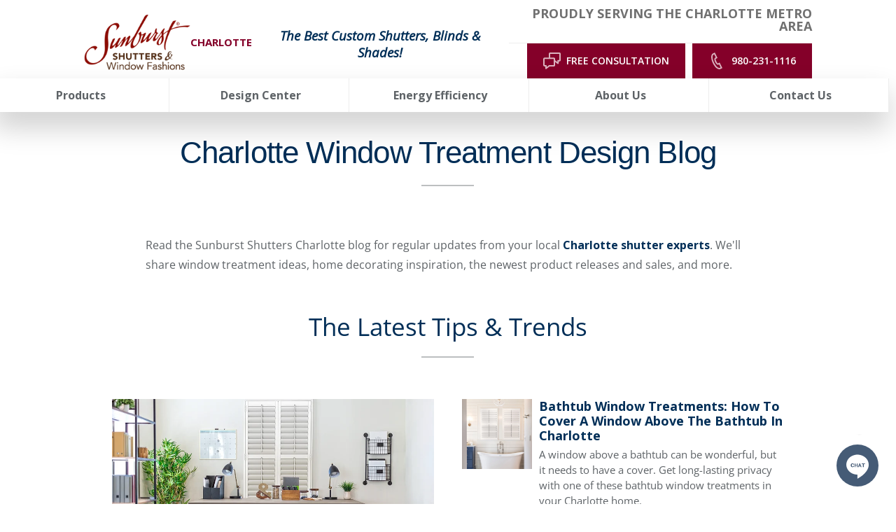

--- FILE ---
content_type: text/html; charset=utf-8
request_url: https://www.sunburstshutterscharlotte.com/design-tips
body_size: 131225
content:


<!DOCTYPE html>

<html lang="en-us" class="sun20">

    

        <head>
	<meta charset="utf-8">
<meta name="viewport" content="width=device-width,initial-scale=1,minimum-scale=1">
<meta name="distribution" content="global"><meta name="facebook-domain-verification" content="yh5djwwn1csoo18elpn9pproso679n" /><style>@media (min-width: 1024px) {
#mobile-button {
display: none;
}
}</style><script>const doSplitMobileHeader = () => {
      const content4 = document.getElementsByClassName("header__component--static_content4")[0];
      const content3 = document.getElementsByClassName("header__component--static_content3")[0];
      const mainSection = document.getElementsByClassName("main__wrap")[0];
      const firstInMain = mainSection.childNodes[0];
      if (!!content3) {
      mainSection.insertBefore(content3, firstInMain);
      content3.style.gridColumn = "1 / span 4";
      content3.style.display = "block";
      }
      if (!!content4) {
      mainSection.insertBefore(content4, firstInMain);
      content4.style.gridColumn = "1 / span 4";
      content4.style.display = "block";
      content4.style.marginTop = "-3.5rem";
      content4.style.marginBottom = "-1rem";
      }
}
if (screen.width < 770) {
if(document.readyState === 'loading') {
      document.addEventListener('DOMContentLoaded',doSplitMobileHeader);
} else {
      doSplitMobileHeader();
}
}</script><style>.header{
position: sticky;
top: 0;
background-color: white;
z-index: 3000;
}</style>
<script>(function(w,d,s,l,i){w[l]=w[l]||[];w[l].push({'gtm.start':new Date().getTime(),event:'gtm.js'});var f=d.getElementsByTagName(s)[0],j=d.createElement(s),dl=l!='dataLayer'?'&l='+l:'';j.async=true;j.src='https://www.googletagmanager.com/gtm.js?id='+i+dl;f.parentNode.insertBefore(j,f);})(window,document,'script','dataLayer','GTM-T7HLVGL');</script><meta name="author" content="Sunburst Shutters Charlotte">
<meta name="owner" content="Sunburst Shutters Charlotte">
<meta name="copyright" content="© 2026 Sunburst Shutters Charlotte">
<meta name="msvalidate.01" content="B9AE81E082B6854ED023B75E42BA4BF2">
<meta name="msapplication-TileColor" content="primarythemecolor">
<meta name="theme-color" content="primarythemecolor">
<link rel="apple-touch-icon" sizes="57x57" href="/img/skins/sun20/assets/img/icon-default.png?t=1759893985" type="image/png">
<link rel="apple-touch-icon" sizes="60x60" href="/img/skins/sun20/assets/img/icon-default.png?t=1759893985" type="image/png">
<link rel="apple-touch-icon" sizes="72x72" href="/img/skins/sun20/assets/img/icon-default.png?t=1759893985" type="image/png">
<link rel="apple-touch-icon" sizes="76x76" href="/img/skins/sun20/assets/img/icon-default.png?t=1759893985" type="image/png">
<link rel="apple-touch-icon" sizes="114x114" href="/img/skins/sun20/assets/img/icon-default.png?t=1759893985" type="image/png">
<link rel="apple-touch-icon" sizes="120x120" href="/img/skins/sun20/assets/img/icon-default.png?t=1759893985" type="image/png">
<link rel="apple-touch-icon" sizes="144x144" href="/img/skins/sun20/assets/img/icon-default.png?t=1759893985" type="image/png">
<link rel="apple-touch-icon" sizes="152x152" href="/img/skins/sun20/assets/img/icon-default.png?t=1759893985" type="image/png">
<link rel="apple-touch-icon" sizes="180x180" href="/img/skins/sun20/assets/img/icon-default.png?t=1759893985" type="image/png">
<link rel="icon" sizes="32x32" href="/img/skins/sun20/assets/img/icon-default-32x32.png?t=1759893985" type="image/png">
<link rel="icon" sizes="48x48" href="/img/skins/sun20/assets/img/icon-default.png?t=1759893985" type="image/png">
<link rel="icon" sizes="96x96" href="/img/skins/sun20/assets/img/icon-default.png?t=1759893985" type="image/png">
<link rel="icon" sizes="192x192" href="/img/skins/sun20/assets/img/icon-default.png?t=1759893985" type="image/png">
<meta name="msapplication-TileImage" content="/img/skins/sun20/assets/img/icon-default.png?t=1759893985">
<link rel="manifest" href="/manifest.json?ts=1768289573"><title>
	Charlotte Window Treatment Design Blog | Sunburst Shutters Charlotte
</title><link href="https://fonts.googleapis.com/css?family=Open+Sans:400,400i,600,700,800&amp;display=swap" rel="stylesheet">
<link rel="stylesheet" type="text/css" media="all" href="/data/minify/e134ff4b-aa3e-1d0f-8f90-29037f6d10e8.css?t=1767815817">
<style>
			:root {
				--themePrimary: #002e57;
				--themePrimaryDark: #0062cc;
				--themePrimaryLite: #cce4ff;
				--themeSecondary: #840029;
				--themeSecondaryDark: #bf5f00;
				--themeSecondaryLite: #fce4cc;
				--themeBodyBackground: #fff;
				--themeHeadingFont: "Montserrat", sans-serif;
				--themeBodyFont: "Open Sans",sans-serif;
				--themeButtonBorderRadius: 0;
				--themeSecondaryButtonBackground: transparent;
				
				--themePrimaryButtonBackground: #840029;
				--themePrimaryButtonHoverBackground: #fff;
				--themePrimaryButtonText: #fff;
				--themePrimaryButtonHoverText: #707070;
				--themePrimaryButtonBorderColor: #840029;
				
				--themeHeaderButtonBackground: #840029;
				--themeHeaderButtonHoverBackground: #fff;
				--themeHeaderButtonText: #fff;
				--themeHeaderButtonHoverText: #707070;
				--themeHeaderButtonBorderColor: #840029;
				
				--themeFormLabelColor: #222;
				--themeInputBackground: #fff;
				--themeInputBorder: #ccc;
				--themeInputBorderFocus: #222;
				--themeFormLabelColor: #222;
				--themeNavPrimaryColor: #5e6367;
				--themeNavPrimaryColorHover: var(--themeSecondary);
				--themeNavPrimaryBackgroundHover: #fff;
				--themeNavPrimaryBorder: 1px;
				--themeNavPrimaryBorderColor: #ededed;
				--themeNavSubColor: var(--themePrimary);
				--themeNavSubColorHover: var(--themeSecondary);
				--themeNavSubBackgroundHover: transparent;
				--themeNavSubContainerBackground: #fff;
				--themeFooterNavColor: #002e57;
				--themeFooterNavBorderColor: [[footernavlinksborders]];
				--themeFooterNavBackgroundColor: transparent;
				--themeTestimonialsBackground: #ccc;
				--themeTestimonialsBorder: 0;
				--themeBadgesBorderRadius: 50%;
				--themeMarketsBackground: transparent;
			}
			.site-main a:not(.sun-btn){
				text-decoration: underline;background-color: transparent;
			}
			.site-main a:not(.sun-btn):hover{
				text-decoration: none;background-color: transparent;
			}
			
		.mscallouts__callout--primary{
			background-color: ;
			color: ;
			
					border: solid 0.1rem;
				
					border-color: #dadbdd;
				
		}
		.mscallouts__callout-title--primary{
			color: ;
		}
	
		.mscallouts__callout--secondary{
			background-color: ;
			color: ;
			
					border: solid 0.1rem;
				
					border-color: #dadbdd;
				
		}
		.mscallouts__callout-title--secondary{
			color: ;
		}
	
		.mscallouts__callout--tertiary{
			background-color: ;
			color: ;
			
					border: solid 0.1rem;
				
					border-color: #dadbdd;
				
		}
		.mscallouts__callout-title--tertiary{
			color: ;
		}
	</style>
	
<link rel="canonical" href="https://www.sunburstshutterscharlotte.com/design-tips" /><meta content="Charlotte Window Treatment Design Blog | Sunburst Shutters Charlotte" xmlns:og="http://opengraphprotocol.org/schema/" property="og:title" /><meta content="object" xmlns:og="http://opengraphprotocol.org/schema/" property="og:type" /><meta content="Sunburst Shutters Charlotte" xmlns:og="http://opengraphprotocol.org/schema/" property="og:site_name" /><meta content="Sunburst Shutters Charlotte puts together design tips, window inspiration, interior decorating features, and more on our window treatment design blog." xmlns:og="http://opengraphprotocol.org/schema/" property="og:description" /><meta content="https://www.sunburstshutterscharlotte.com/design-tips" xmlns:og="http://opengraphprotocol.org/schema/" property="og:url" /><meta content="en_US" xmlns:og="http://opengraphprotocol.org/schema/" property="og:locale" /><meta name="title" content="Charlotte Window Treatment Design Blog | Sunburst Shutters Charlotte" /><meta name="description" content="Sunburst Shutters Charlotte puts together design tips, window inspiration, interior decorating features, and more on our window treatment design blog." /><meta http-equiv="last-modified" content="2021-06-10T09:46:36.1070000-04:00" />
<script async="" src="https://www.googletagmanager.com/gtag/js"></script>
<script>
window.dataLayer=window.dataLayer||[];
function gtag(){dataLayer.push(arguments);}
if(window.location.host==='www.sunburstshutterscharlotte.com'){
gtag('js',new Date());
gtag('config','G-S14PQLPFSS',{'custom_map':{'dimension1':'mrid'},'mrid':'3659'});}
</script>
<script>
window.dataLayer=window.dataLayer||[];
function gtag(){dataLayer.push(arguments);}
if(window.location.host==='www.sunburstshutterscharlotte.com'){
gtag('js',new Date());
gtag('config','G-YS3GTMRP3M',{'custom_map':{'dimension1':'mrid'},'mrid':'3659'});}
</script>
<script>
window.dataLayer=window.dataLayer||[];
function gtag(){dataLayer.push(arguments);}
if(window.location.host==='www.sunburstshutterscharlotte.com'){
gtag('js',new Date());
gtag('config','G-E3BPQEVL5X',{'custom_map':{'dimension1':'mrid'},'mrid':'3659'});}
</script>
<script>
window.dataLayer=window.dataLayer||[];
function gtag(){dataLayer.push(arguments);}
if(window.location.host==='www.sunburstshutterscharlotte.com'){
gtag('js',new Date());
gtag('config','G-1ZLXY690X2',{'custom_map':{'dimension1':'mrid'},'mrid':'3659'});}
</script></head>
    
    

    <body id="top">

        
	<noscript aria-hidden="true" role="presentation">
  <iframe src="//www.googletagmanager.com/ns.html?id=GTM-T7HLVGL" title="Google Tag Manager Noscript" style="width:0;height:0;display:none;visibility:hidden"></iframe>
</noscript>


        
    
        






<script src="/static/resources/4d3e1e34-bf30-7322-8e1e-f2d0b2d561a5/MicrosoftAjax.js?_=&amp;t=2a9d95e3" type="text/javascript"></script> 

            

            

            
                <header id="msfHeader" class="header"><div class="wrap header__wrap"><div class="header__component header__component--colsp3 header__component--rowsp2 header__component--colst1 header__component--static_content header__component--static_content2 header__component--logo"><div class="header__component-contain header__component-contain--content"><div class="header__logo-location">
<div class="msmacro-logo"><a href="/" class="msmacro-logo__link" title="Sunburst Shutters Charlotte Home"><picture><source media="(max-width:320px)" srcset="/img/skins/sun20/assets/img/logo-default-320x190.webp?t=1759893985"></source><source media="(max-width:412px)" srcset="/img/skins/sun20/assets/img/logo-default-412x245.webp?t=1759893985"></source><img class="msmacro-logo__img" src="/img/skins/sun20/assets/img/logo-default.webp?t=1759893985" alt="Sunburst Shutters Charlotte Logo"></picture></a></div>
<div class="header__logo-location-text">Charlotte
</div>
</div></div></div><div class="header__component header__component--colsp4 header__component--rowsp2 header__component--colst4 header__component--static_content header__component--static_content4"><div class="header__component-contain header__component-contain--content"><span style="color: #840029; font-size: 18pt;"><span style="font-size: 14pt;"><strong style="color: #002e57;"><em style="color: #002e57;">The Best Custom Shutters, Blinds &amp; Shades!</em></strong></span></span></div></div><div class="header__component header__component--colsp6 header__component--rowsp1 header__component--colst8 header__component--static_content header__component--static_content3 gray-border-bottom"><div class="header__component-contain header__component-contain--content"><div class="header__service-area">
Proudly Serving the Charlotte metro area
</div></div></div><div class="header__component header__component--colsp6 header__component--rowsp1 header__component--colst8 header__component--static_content header__component--static_content1"><div class="header__component-contain header__component-contain--content"><div class="header__buttons header__buttons--2">
<div class="header__button">
<a href="/schedule-your-free-in-home-or-virtual-window-treatment-consultation-in-charlotte-today" class="sun-btn sun-btn--header sun-btn--consultation"><span>Free Consultation</span><svg version="1.1" viewbox="0 0 1024 750" xmlns="http://www.w3.org/2000/svg"><path style="" d="m 309.97503,0 c -34.446,0 -62.515,28.037 -62.515,62.513 l 0,164.101 -184.94703,0 C 28.005,226.614 0,254.65102 0,289.12802 l 0,273.122 c 0,34.477 28.005,62.514 62.513,62.514 l 29.257,0 0,85.958 c 0,11.971 6.814,22.911 17.628,28.131 4.344,2.095 9.003,3.125 13.629,3.125 6.907,0 13.785,-2.283 19.379,-6.753 l 139.81303,-110.461 186.633,0 c 34.445,0 62.515,-28.037 62.515,-62.514 l 0,-136.656 105.025,83.02 c 5.624,4.47 12.501,6.75 19.408,6.75 4.626,0 9.284,-1.031 13.629,-3.125 10.784,-5.22 17.631,-16.129 17.631,-28.132 l 0,-85.954 29.257,0 c 34.507,0 62.51,-28.04 62.51,-62.517 l 0,-273.12302 c 0,-34.476 -28.003,-62.513 -62.51,-62.513 l -406.342,0 z m 0,62.513 406.342,0 0,273.12302 -60.517,0 c -17.285,0 -31.256,13.972 -31.256,31.257 l 0,52.7 -93.177,-73.648 0,-56.817 c 0,-34.477 -28.07,-62.51402 -62.515,-62.51402 l -158.877,0 0,-164.101 z M 62.513,289.12802 l 406.33903,0 0,273.122 -197.479,0 c -7.032,0 -13.848,2.377 -19.412,6.753 l -97.67603,77.205 0,-52.7 c 0,-17.285 -13.973,-31.258 -31.258,-31.258 l -60.514,0 0,-273.122 z"></path></svg></a>
</div>
<div class="header__button">
<a href="tel:980-231-1116" class="sun-btn sun-btn--header"><span>980-231-1116</span><svg version="1.1" viewbox="0 0 1024 1024" xmlns="http://www.w3.org/2000/svg"><path d="M354.766 110.757c-19.489 10.207-40.101 20.909-41.29 21.537-213.719 117.826 168.663 903.862 389.516 797.234 2.874-1.387 21.24-10.901 39.209-20.216l-91.631-186.963c-19.39 10.009-39.738 20.513-41.489 21.372-127.67 65.965-333.494-350.703-204.040-424.068l40.663-21.207-90.938-187.689zM276.843 56.419c1.354-0.727 114.853-56.419 114.853-56.419l163.113 336.632-109.997 57.212c-21.702 53.743 87.172 268.288 133.12 271.855 3.634-2.444 107.883-56.617 107.883-56.617l165.921 338.415s-111.583 57.773-115.283 59.557c-317.308 153.171-771.138-779-459.545-950.668z"></path></svg></a>
</div>
</div></div></div><div class="header__component header__component--colsp12 header__component--rowsp1 header__component--colst1 header__component--full header__component--menu_primary header__component--menu_primary"><div class="header__component-contain header__component-contain--menu header__component-contain--menu_primary"><div class="header__contact header__nav-item"><div class="header__phone"><a href="tel:+19802311116" class="header__phone-tel sun-btn sun-btn--primary"><span class="header__phone-num">980-231-1116</span><span class="header__phone-icon"><svg viewBox="0 0 512 512" width="30" height="30" class="msicon msicon--fa-fas-phone" aria-hidden="true" role="presentation"><path d="M493.4 24.6l-104-24c-11.3-2.6-22.9 3.3-27.5 13.9l-48 112c-4.2 9.8-1.4 21.3 6.9 28l60.6 49.6c-36 76.7-98.9 140.5-177.2 177.2l-49.6-60.6c-6.8-8.3-18.2-11.1-28-6.9l-112 48C3.9 366.5-2 378.1.6 389.4l24 104C27.1 504.2 36.7 512 48 512c256.1 0 464-207.5 464-464 0-11.2-7.7-20.9-18.6-23.4z"></path></svg></span></a></div></div><div class="header__nav header__nav--header_primary header__nav-item"><div class="nav__navicon"><button type="button" class="nav__navicon-btn nav__navicon-btn--open" id="btnNavOpen" aria-label="Open Menu" aria-controls="msfNav" aria-expanded="false"><svg viewBox="0 0 448 512" width="32" height="32" class="msicon msicon--fa-far-bars"><path d="M436 124H12c-6.627 0-12-5.373-12-12V80c0-6.627 5.373-12 12-12h424c6.627 0 12 5.373 12 12v32c0 6.627-5.373 12-12 12zm0 160H12c-6.627 0-12-5.373-12-12v-32c0-6.627 5.373-12 12-12h424c6.627 0 12 5.373 12 12v32c0 6.627-5.373 12-12 12zm0 160H12c-6.627 0-12-5.373-12-12v-32c0-6.627 5.373-12 12-12h424c6.627 0 12 5.373 12 12v32c0 6.627-5.373 12-12 12z"></path></svg></button></div><div class="header__nav-contain header__nav-contain--header_primary" id="divNav"><button type="button" class="nav__navicon-btn nav__navicon-btn--close nav__navicon-btn--hide" id="btnNavClose" aria-label="Close Menu" aria-controls="msfNav" aria-expanded="false"><svg viewBox="0 0 320 512" width="20" height="23" class="msicon msicon--fa-far-times"><path d="M207.6 256l107.72-107.72c6.23-6.23 6.23-16.34 0-22.58l-25.03-25.03c-6.23-6.23-16.34-6.23-22.58 0L160 208.4 52.28 100.68c-6.23-6.23-16.34-6.23-22.58 0L4.68 125.7c-6.23 6.23-6.23 16.34 0 22.58L112.4 256 4.68 363.72c-6.23 6.23-6.23 16.34 0 22.58l25.03 25.03c6.23 6.23 16.34 6.23 22.58 0L160 303.6l107.72 107.72c6.23 6.23 16.34 6.23 22.58 0l25.03-25.03c6.23-6.23 6.23-16.34 0-22.58L207.6 256z"></path></svg></button><nav class="nav nav--header nav--header_primary"><ul class="nav__ul nav__ul--1 nav__ul nav__ul--header_primary">
    <li class="nav__li nav__li--1 nav__li--mc nav__li nav__li--header_primary" data-type="link_page" data-text="Products"><a href="/products" class="nav__a nav__a--1 nav__a nav__a--header_primary nav__ul--columns"><span class="nav__t nav__t--1">Products</span></a><button type="button" class="nav__btn nav__btn--toggle nav__btn--1" title="Expand Menu"><span class="nav__i nav__i--1"><svg viewBox="0 0 256 512" width="25" height="20" class="msicon msicon--fa-fal-angle-down"><path d="M119.5 326.9L3.5 209.1c-4.7-4.7-4.7-12.3 0-17l7.1-7.1c4.7-4.7 12.3-4.7 17 0L128 287.3l100.4-102.2c4.7-4.7 12.3-4.7 17 0l7.1 7.1c4.7 4.7 4.7 12.3 0 17L136.5 327c-4.7 4.6-12.3 4.6-17-.1z"></path></svg></span></button><ul class="nav__ul nav__ul--2 nav__ul nav__ul--header_primary">
        <li class="nav__li nav__li--2 nav__li--mc" data-type="link_page" data-text="Shutters"><a href="/products/window-shutters-charlotte-beauty-energy-efficiency-durability-and-more" class="nav__a nav__a--2 nav__a nav__a--header_primary"><span class="nav__t nav__t--2">Shutters</span></a><ul class="nav__ul nav__ul--3 nav__ul nav__ul--header_primary">
            <li class="nav__li nav__li--3" data-type="link_page" data-text="Polywood Shutters"><a href="/products/polywood-shutters-the-best-selling-shutters-in-charlotte" class="nav__a nav__a--3 nav__a nav__a--header_primary"><span class="nav__t nav__t--3">Polywood Shutters</span></a></li>
            <li class="nav__li nav__li--3" data-type="link_page" data-text="Ovation Shutters"><a href="/products/add-a-classic-look-to-your-home-with-ovation-wood-shutters-in-charlotte" class="nav__a nav__a--3 nav__a nav__a--header_primary"><span class="nav__t nav__t--3">Ovation Shutters</span></a></li>
            <li class="nav__li nav__li--3" data-type="link_page" data-text="Reclaimed Wood Shutters"><a href="/products/reclaimed-wood-shutters-repurposed-from-nature-fashioned-for-your-contemporary-charlotte-windows" class="nav__a nav__a--3 nav__a nav__a--header_primary"><span class="nav__t nav__t--3">Reclaimed Wood Shutters</span></a></li>
            <li class="nav__li nav__li--3" data-type="link_page" data-text="Studio Shutters"><a href="/products/studio-shutters-sleek-shutters-for-charlotte" class="nav__a nav__a--3 nav__a nav__a--header_primary"><span class="nav__t nav__t--3">Studio Shutters</span></a></li>
          </ul>
        </li>
        <li class="nav__li nav__li--2 nav__li--mc" data-type="link_page" data-text="Shades"><a href="/products/window-shades-in-charlotte" class="nav__a nav__a--2 nav__a nav__a--header_primary"><span class="nav__t nav__t--2">Shades</span></a><ul class="nav__ul nav__ul--3 nav__ul nav__ul--header_primary">
            <li class="nav__li nav__li--3" data-type="link_page" data-text="Motorized Shades"><a href="/products/remotely-control-your-window-shades-with-motorized-shades-in-charlotte" class="nav__a nav__a--3 nav__a nav__a--header_primary"><span class="nav__t nav__t--3">Motorized Shades</span></a></li>
            <li class="nav__li nav__li--3" data-type="link_page" data-text="Roller Shades"><a href="/products/get-traditional-or-contemporary-roller-shades-in-charlotte" class="nav__a nav__a--3 nav__a nav__a--header_primary"><span class="nav__t nav__t--3">Roller Shades</span></a></li>
            <li class="nav__li nav__li--3" data-type="link_page" data-text="Roman Shades"><a href="/products/add-some-elegance-to-your-windows-with-roman-shades-in-charlotte" class="nav__a nav__a--3 nav__a nav__a--header_primary"><span class="nav__t nav__t--3">Roman Shades</span></a></li>
            <li class="nav__li nav__li--3" data-type="link_page" data-text="Cellular Shades"><a href="/products/get-durability-energy-efficiency-and-style-with-cellular-shades-in-charlotte" class="nav__a nav__a--3 nav__a nav__a--header_primary"><span class="nav__t nav__t--3">Cellular Shades</span></a></li>
            <li class="nav__li nav__li--3" data-type="link_page" data-text="Transitional Shades"><a href="/products/switch-between-sheer-and-privacy-with-transitional-shades-in-charlotte" class="nav__a nav__a--3 nav__a nav__a--header_primary"><span class="nav__t nav__t--3">Transitional Shades</span></a></li>
            <li class="nav__li nav__li--3" data-type="link_page" data-text="Sheer Shades"><a href="/products/sheer-shades-in-charlotte-bring-both-style-and-practicality" class="nav__a nav__a--3 nav__a nav__a--header_primary"><span class="nav__t nav__t--3">Sheer Shades</span></a></li>
            <li class="nav__li nav__li--3" data-type="link_page" data-text="Woven Shades"><a href="/products/update-your-decor-using-woven-shades-in-charlotte" class="nav__a nav__a--3 nav__a nav__a--header_primary"><span class="nav__t nav__t--3">Woven Shades</span></a></li>
            <li class="nav__li nav__li--3" data-type="link_page" data-text="Tumble Shades"><a href="/products/tumble-shades" class="nav__a nav__a--3 nav__a nav__a--header_primary"><span class="nav__t nav__t--3">Tumble Shades</span></a></li>
          </ul>
        </li>
        <li class="nav__li nav__li--2 nav__li--mc" data-type="link_page" data-text="Blinds"><a href="/products/custom-blinds-for-charlotte-windows" class="nav__a nav__a--2 nav__a nav__a--header_primary"><span class="nav__t nav__t--2">Blinds</span></a><ul class="nav__ul nav__ul--3 nav__ul nav__ul--header_primary">
            <li class="nav__li nav__li--3" data-type="link_page" data-text="Wood Blinds"><a href="/products/wood-blinds-in-charlotte" class="nav__a nav__a--3 nav__a nav__a--header_primary"><span class="nav__t nav__t--3">Wood Blinds</span></a></li>
            <li class="nav__li nav__li--3" data-type="link_page" data-text="Faux-Wood Blinds"><a href="/products/faux-wood-blinds-in-charlotte" class="nav__a nav__a--3 nav__a nav__a--header_primary"><span class="nav__t nav__t--3">Faux-Wood Blinds</span></a></li>
          </ul>
        </li>
        <li class="nav__li nav__li--2" data-type="link_page" data-text="Custom Window Drapes"><a href="/products/custom-draperies-in-charlotte" class="nav__a nav__a--2 nav__a nav__a--header_primary"><span class="nav__t nav__t--2">Custom Window Drapes</span></a></li>
        <li class="nav__li nav__li--2" data-type="link_page" data-text="Commercial Window Treatments"><a href="/commercial-window-treatments" class="nav__a nav__a--2 nav__a nav__a--header_primary"><span class="nav__t nav__t--2">Commercial Window Treatments</span></a></li>
        <li class="nav__li nav__li--2" data-type="link_custom" data-text="Product Catalog"><a href="/corporate/uploads/2023 Sunburst Product Brochure low resolution.pdf" class="nav__a nav__a--2 nav__a nav__a--header_primary"><span class="nav__t nav__t--2">Product Catalog</span></a></li>
        <li class="nav__li nav__li--2" data-type="link_page" data-text="Financing"><a href="/about-us/financing" class="nav__a nav__a--2 nav__a nav__a--header_primary"><span class="nav__t nav__t--2">Financing</span></a></li>
      </ul>
    </li>
    <li class="nav__li nav__li--1 nav__li--mc nav__li nav__li--header_primary" data-type="link_page" data-text="Design Center"><a href="/design-center" class="nav__a nav__a--1 nav__a nav__a--header_primary nav__ul--columns-2"><span class="nav__t nav__t--1">Design Center</span></a><button type="button" class="nav__btn nav__btn--toggle nav__btn--1" title="Expand Menu"><span class="nav__i nav__i--1"><svg viewBox="0 0 256 512" width="25" height="20" class="msicon msicon--fa-fal-angle-down"><path d="M119.5 326.9L3.5 209.1c-4.7-4.7-4.7-12.3 0-17l7.1-7.1c4.7-4.7 12.3-4.7 17 0L128 287.3l100.4-102.2c4.7-4.7 12.3-4.7 17 0l7.1 7.1c4.7 4.7 4.7 12.3 0 17L136.5 327c-4.7 4.6-12.3 4.6-17-.1z"></path></svg></span></button><ul class="nav__ul nav__ul--2 nav__ul nav__ul--header_primary">
        <li class="nav__li nav__li--2" data-type="link_page" data-text="Window Treatment Visualizer"><a href="/window-treatment-visualizer" class="nav__a nav__a--2 nav__a nav__a--header_primary"><span class="nav__t nav__t--2">Window Treatment Visualizer</span></a></li>
        <li class="nav__li nav__li--2" data-type="link_page" data-text="Shutter Designer"><a href="/shutter-designer" class="nav__a nav__a--2 nav__a nav__a--header_primary"><span class="nav__t nav__t--2">Shutter Designer</span></a></li>
        <li class="nav__li nav__li--2" data-type="link_page" data-text="Idea Gallery"><a href="/idea-gallery-bright-window-treatment-ideas-to-inspire-you" class="nav__a nav__a--2 nav__a nav__a--header_primary"><span class="nav__t nav__t--2">Idea Gallery</span></a></li>
        <li class="nav__li nav__li--2" data-type="link_page" data-text="Design Blog"><a href="/design-tips" class="nav__a nav__a--2 nav__a nav__a--header_primary"><span class="nav__t nav__t--2">Design Blog</span></a></li>
        <li class="nav__li nav__li--2" data-type="link_page" data-text="Designers/Builders"><a href="/designers-and-builders" class="nav__a nav__a--2 nav__a nav__a--header_primary"><span class="nav__t nav__t--2">Designers/Builders</span></a></li>
        <li class="nav__li nav__li--2" data-type="link_page" data-text="Videos"><a href="/video-gallery" class="nav__a nav__a--2 nav__a nav__a--header_primary"><span class="nav__t nav__t--2">Videos</span></a></li>
        <li class="nav__li nav__li--2" data-type="link_page" data-text="FAQs"><a href="/charlottes-frequently-asked-questions-about-shutters" class="nav__a nav__a--2 nav__a nav__a--header_primary"><span class="nav__t nav__t--2">FAQs</span></a></li>
        <li class="nav__li nav__li--2" data-type="link_page" data-text="Total Room Window Guide"><a href="/the-ultimate-guide-for-window-coverings-for-each-room-in-your-charlotte-house" class="nav__a nav__a--2 nav__a nav__a--header_primary"><span class="nav__t nav__t--2">Total Room Window Guide</span></a></li>
        <li class="nav__li nav__li--2 nav__li--mc" data-type="link_page" data-text="Specialty Window Treatments"><a href="/products/shutters-for-specialty-window-types-in-charlotte" class="nav__a nav__a--2 nav__a nav__a--header_primary"><span class="nav__t nav__t--2">Specialty Window Treatments</span></a><ul class="nav__ul nav__ul--3 nav__ul nav__ul--header_primary">
            <li class="nav__li nav__li--3" data-type="link_page" data-text="French Doors"><a href="/products/can-shutters-be-installed-on-french-doors" class="nav__a nav__a--3 nav__a nav__a--header_primary"><span class="nav__t nav__t--3">French Doors</span></a></li>
            <li class="nav__li nav__li--3" data-type="link_page" data-text="Sliding Doors"><a href="/products/sliding-glass-door-shutters-charlottes-elegant-alternative-to-vertical-blinds" class="nav__a nav__a--3 nav__a nav__a--header_primary"><span class="nav__t nav__t--3">Sliding Doors</span></a></li>
            <li class="nav__li nav__li--3" data-type="link_page" data-text="Sidelight"><a href="/products/sidelight-window-treatments-charlotte-sunburst-shutters-charlotte" class="nav__a nav__a--3 nav__a nav__a--header_primary"><span class="nav__t nav__t--3">Sidelight</span></a></li>
            <li class="nav__li nav__li--3" data-type="link_page" data-text="Bay Windows"><a href="/products/cover-your-big-stunning-bay-windows-with-bay-window-shutters-in-charlotte" class="nav__a nav__a--3 nav__a nav__a--header_primary"><span class="nav__t nav__t--3">Bay Windows</span></a></li>
            <li class="nav__li nav__li--3" data-type="link_page" data-text="Arched Shutters"><a href="/products/for-every-arched-window-we-offer-an-arched-window-shutter-in-charlotte" class="nav__a nav__a--3 nav__a nav__a--header_primary"><span class="nav__t nav__t--3">Arched Shutters</span></a></li>
            <li class="nav__li nav__li--3" data-type="link_page" data-text="Circle Windows"><a href="/products/cover-your-circle-windows-with-circular-shutters-in-charlotte" class="nav__a nav__a--3 nav__a nav__a--header_primary"><span class="nav__t nav__t--3">Circle Windows</span></a></li>
          </ul>
        </li>
      </ul>
    </li>
    <li class="nav__li nav__li--1 nav__li--mc nav__li nav__li--header_primary" data-type="link_page" data-text="Energy Efficiency"><a href="/save-energy-and-money-with-energy-efficient-window-treatments-in-charlotte-nc" class="nav__a nav__a--1 nav__a nav__a--header_primary"><span class="nav__t nav__t--1">Energy Efficiency</span></a><button type="button" class="nav__btn nav__btn--toggle nav__btn--1" title="Expand Menu"><span class="nav__i nav__i--1"><svg viewBox="0 0 256 512" width="25" height="20" class="msicon msicon--fa-fal-angle-down"><path d="M119.5 326.9L3.5 209.1c-4.7-4.7-4.7-12.3 0-17l7.1-7.1c4.7-4.7 12.3-4.7 17 0L128 287.3l100.4-102.2c4.7-4.7 12.3-4.7 17 0l7.1 7.1c4.7 4.7 4.7 12.3 0 17L136.5 327c-4.7 4.6-12.3 4.6-17-.1z"></path></svg></span></button><ul class="nav__ul nav__ul--2 nav__ul nav__ul--header_primary">
        <li class="nav__li nav__li--2" data-type="link_page" data-text="Energy Tax Credit"><a href="/energy-tax-credit" class="nav__a nav__a--2 nav__a nav__a--header_primary"><span class="nav__t nav__t--2">Energy Tax Credit</span></a></li>
        <li class="nav__li nav__li--2" data-type="link_page" data-text="Temperature Control"><a href="/how-window-shutters-allow-you-to-control-room-temperature" class="nav__a nav__a--2 nav__a nav__a--header_primary"><span class="nav__t nav__t--2">Temperature Control</span></a></li>
        <li class="nav__li nav__li--2" data-type="link_page" data-text="Green Manufacturing"><a href="/green-manufacturing-and-recycled-shutters-in-charlotte" class="nav__a nav__a--2 nav__a nav__a--header_primary"><span class="nav__t nav__t--2">Green Manufacturing</span></a></li>
        <li class="nav__li nav__li--2" data-type="link_page" data-text="Durability"><a href="/how-long-will-shutters-last-on-charlotte-homes" class="nav__a nav__a--2 nav__a nav__a--header_primary"><span class="nav__t nav__t--2">Durability</span></a></li>
      </ul>
    </li>
    <li class="nav__li nav__li--1 nav__li--mc nav__li nav__li--header_primary" data-type="link_page" data-text="About Us"><a href="/about-us" class="nav__a nav__a--1 nav__a nav__a--header_primary nav__ul--columns-2"><span class="nav__t nav__t--1">About Us</span></a><button type="button" class="nav__btn nav__btn--toggle nav__btn--1" title="Expand Menu"><span class="nav__i nav__i--1"><svg viewBox="0 0 256 512" width="25" height="20" class="msicon msicon--fa-fal-angle-down"><path d="M119.5 326.9L3.5 209.1c-4.7-4.7-4.7-12.3 0-17l7.1-7.1c4.7-4.7 12.3-4.7 17 0L128 287.3l100.4-102.2c4.7-4.7 12.3-4.7 17 0l7.1 7.1c4.7 4.7 4.7 12.3 0 17L136.5 327c-4.7 4.6-12.3 4.6-17-.1z"></path></svg></span></button><ul class="nav__ul nav__ul--2 nav__ul nav__ul--header_primary">
        <li class="nav__li nav__li--2" data-type="link_page" data-text="Factory"><a href="/about-us/factory" class="nav__a nav__a--2 nav__a nav__a--header_primary"><span class="nav__t nav__t--2">Factory</span></a></li>
        <li class="nav__li nav__li--2" data-type="link_page" data-text="Offers/Coupons"><a href="/about-us/plantation-shutter-sale-in-charlotte" class="nav__a nav__a--2 nav__a nav__a--header_primary"><span class="nav__t nav__t--2">Offers/Coupons</span></a></li>
        <li class="nav__li nav__li--2" data-type="link_page" data-text="History"><a href="/about-us/sunburst-shutters-company-history-how-we-brought-custom-shutters-to-charlotte" class="nav__a nav__a--2 nav__a nav__a--header_primary"><span class="nav__t nav__t--2">History</span></a></li>
        <li class="nav__li nav__li--2" data-type="link_page" data-text="Staff"><a href="/about-us/our-design-and-installation-staff" class="nav__a nav__a--2 nav__a nav__a--header_primary"><span class="nav__t nav__t--2">Staff</span></a></li>
        <li class="nav__li nav__li--2" data-type="link_page" data-text="Service Area"><a href="/about-us/our-window-treatment-stores-service-area-reaches-beyond-charlotte" class="nav__a nav__a--2 nav__a nav__a--header_primary"><span class="nav__t nav__t--2">Service Area</span></a></li>
        <li class="nav__li nav__li--2" data-type="link_page" data-text="Testimonials"><a href="/about-us/shutters-blinds-and-shades-reviews-in-charlotte" class="nav__a nav__a--2 nav__a nav__a--header_primary"><span class="nav__t nav__t--2">Testimonials</span></a></li>
        <li class="nav__li nav__li--2" data-type="link_page" data-text="Financing"><a href="/about-us/financing" class="nav__a nav__a--2 nav__a nav__a--header_primary"><span class="nav__t nav__t--2">Financing</span></a></li>
        <li class="nav__li nav__li--2" data-type="link_page" data-text="Company Equality, Diversity and Disability"><a href="/about-us/company-equality-diversity-and-disability" class="nav__a nav__a--2 nav__a nav__a--header_primary"><span class="nav__t nav__t--2">Company Equality, Diversity and Disability</span></a></li>
        <li class="nav__li nav__li--2" data-type="link_page" data-text="Window Treatment Safety"><a href="/safe-window-treatments-in-charlotte" class="nav__a nav__a--2 nav__a nav__a--header_primary"><span class="nav__t nav__t--2">Window Treatment Safety</span></a></li>
        <li class="nav__li nav__li--2" data-type="link_page" data-text="Accessibility"><a href="/about-us/accessibility" class="nav__a nav__a--2 nav__a nav__a--header_primary"><span class="nav__t nav__t--2">Accessibility</span></a></li>
      </ul>
    </li>
    <li class="nav__li nav__li--1 nav__li--mc nav__li nav__li--header_primary" data-type="link_page" data-text="Contact Us"><a href="/contact-us-with-your-questions-about-buying-shutters-and-window-treatments" class="nav__a nav__a--1 nav__a nav__a--header_primary"><span class="nav__t nav__t--1">Contact Us</span></a><button type="button" class="nav__btn nav__btn--toggle nav__btn--1" title="Expand Menu"><span class="nav__i nav__i--1"><svg viewBox="0 0 256 512" width="25" height="20" class="msicon msicon--fa-fal-angle-down"><path d="M119.5 326.9L3.5 209.1c-4.7-4.7-4.7-12.3 0-17l7.1-7.1c4.7-4.7 12.3-4.7 17 0L128 287.3l100.4-102.2c4.7-4.7 12.3-4.7 17 0l7.1 7.1c4.7 4.7 4.7 12.3 0 17L136.5 327c-4.7 4.6-12.3 4.6-17-.1z"></path></svg></span></button><ul class="nav__ul nav__ul--2 nav__ul nav__ul--header_primary">
        <li class="nav__li nav__li--2" data-type="link_page" data-text="In-Home Consultation"><a href="/schedule-your-free-in-home-or-virtual-window-treatment-consultation-in-charlotte-today" class="nav__a nav__a--2 nav__a nav__a--header_primary"><span class="nav__t nav__t--2">In-Home Consultation</span></a></li>
      </ul>
    </li>
  </ul></nav></div></div></div></div><style>@media(min-width: 1025px){.header__component--static_content1{padding:0 0 0 0;margin:0 0 0 0}}@media(min-width: 1025px){.header__component--menu_primary{padding:0 0 0 0;margin:0 0 0 0}}@media(min-width: 1025px){.header__component--static_content2{padding:0 0 0 0;margin:0 0 0 0}}@media(min-width: 1025px){.header__component--static_content3{padding:0 0 0 0;margin:0 0 0 0}}@media(min-width: 1025px){.header__component--static_content4{padding:0 0 0 0;margin:0 0 0 0}}</style></div></header>
            

            <main id="msfMain" class="main">
                
	<section class="main__section main__section--pages main__section--detail main__section--pages--detail" typeof="WebPage" id="msfDetail" property="mainEntity" aria-labelledby="msfDetail msfHeading"><div class="wrap msf-gd main__wrap main__wrap--pages main__wrap--detail main__wrap--pages--detail"><div class="main__component main__component--colsp12 main__component--rowsp1 main__component--colst1 main__component--content main__component--content1"><div class="main__component-contain main__component-contain--content main__component-contain--content1"><div class="main__content main__content--pages main__content--detail main__content--pages--detail "><h1 class="sun-heading-divider--center">Charlotte Window Treatment Design Blog</h1></div></div></div><div class="main__component main__component--colsp8 main__component--rowsp1 main__component--colst3 main__component--content main__component--content2"><div class="main__component-contain main__component-contain--content main__component-contain--content2"><div class="main__content main__content--pages main__content--detail main__content--pages--detail "><p>Read the Sunburst Shutters Charlotte blog for regular updates from your local <a href="/about-us/our-design-and-installation-staff">Charlotte shutter experts</a>. We'll share window treatment ideas, home decorating inspiration, the newest product releases and sales, and more.</p></div></div></div><div class="main__component main__component--colsp12 main__component--rowsp1 main__component--colst1 main__component--callouts main__component--callouts1"></div><div class="main__component main__component--colsp12 main__component--rowsp1 main__component--colst1 main__component--callouts main__component--callouts2"></div><div class="main__component main__component--colsp12 main__component--rowsp1 main__component--colst1 main__component--content main__component--content3"></div><div class="main__component main__component--colsp12 main__component--rowsp1 main__component--colst1 main__component--content main__component--content4"></div><div class="main__component main__component--colsp12 main__component--rowsp1 main__component--colst1 main__component--adc main__component--adc"><div class="main__component-contain main__component-contain--adc main__component-contain--adc"><div class="sun-category sun-category--blog"><h2 class="sun-category__name sun-category__name--blog sun-heading-divider--center">The Latest Tips & Trends</h2><div class="sun-category__list sun-category__list--blog"><article class="sun-blog__article sun-blog__article--category sun-blog__article--first" typeof="BlogPosting" aria-label="Home Office Window Treatments In Charlotte That Make Sense For You"><div class="sun-blog__image sun-blog__image--category sun-blog__image--first"><img class="sun-blog__img sun-blog__img--category sun-blog__img--first" src="/corporate/images/dividerrailshuttersoffice.webp" alt="White Polywood shutters on a window over a home office desk" loading="lazy"></div><div class="sun-blog__content sun-blog__content--category sun-blog__content--first"><div class="sun-blog__title sun-blog__title--category sun-blog__title--first"><a class="sun-blog__link sun-blog__link--category sun-blog__link--first" href="/blog/home-office-window-treatments-in-charlotte-that-work-for-you-1">Home Office Window Treatments In Charlotte That Make Sense For You</a></div><div class="sun-blog__summary sun-blog__summary--category sun-blog__summary--first">Reduce distractions and be more productive when you get one of these distinctive home office window treatments in your Charlotte home.</div><a class="sun-blog__link sun-blog__link--category sun-blog__link--first" href="/blog/home-office-window-treatments-in-charlotte-that-work-for-you-1"><span>View Article</span></a></div><span class="msf-schema"><meta property="url" content="https://www.sunburstshutterscharlotte.com/blog/home-office-window-treatments-in-charlotte-that-work-for-you-1"></span></article><article class="sun-blog__article sun-blog__article--category" typeof="BlogPosting" aria-label="Bathtub Window Treatments: How To Cover A Window Above The Bathtub In Charlotte"><div class="sun-blog__image sun-blog__image--category"><img class="sun-blog__img sun-blog__img--category" src="/corporate/images/whiteshutterswhitebath25.webp" alt="White Polywood shutters on two windows over a freestanding bathtub" loading="lazy"></div><div class="sun-blog__content sun-blog__content--category"><div class="sun-blog__title sun-blog__title--category"><a class="sun-blog__link sun-blog__link--category" href="/blog/bathtub-window-treatments-how-to-cover-a-window-above-the-bathtub-in-charlotte">Bathtub Window Treatments: How To Cover A Window Above The Bathtub In Charlotte</a></div><div class="sun-blog__summary sun-blog__summary--category">A window above a bathtub can be wonderful, but it needs to have a cover. Get long-lasting privacy with one of these bathtub window treatments in your Charlotte home.</div><a class="sun-blog__link sun-blog__link--category" href="/blog/bathtub-window-treatments-how-to-cover-a-window-above-the-bathtub-in-charlotte"><span>View Article</span></a></div><span class="msf-schema"><meta property="url" content="https://www.sunburstshutterscharlotte.com/blog/bathtub-window-treatments-how-to-cover-a-window-above-the-bathtub-in-charlotte"></span></article><article class="sun-blog__article sun-blog__article--category" typeof="BlogPosting" aria-label="Looking For New Window Treatments? Why Professionally Measure Windows In Charlotte"><div class="sun-blog__image sun-blog__image--category"><img class="sun-blog__img sun-blog__img--category" src="/corporate/images/roolershadesbannerblog25.webp" alt="white roller shades in a large living room" loading="lazy"></div><div class="sun-blog__content sun-blog__content--category"><div class="sun-blog__title sun-blog__title--category"><a class="sun-blog__link sun-blog__link--category" href="/blog/getting-new-window-treatments-why-professionally-measure-windows">Looking For New Window Treatments? Why Professionally Measure Windows In Charlotte</a></div><div class="sun-blog__summary sun-blog__summary--category">Why would you measure your homes windows in Charlotte when a professional could do it for you? Discover the advantages of trusting the experts with your window treatment installation. </div><a class="sun-blog__link sun-blog__link--category" href="/blog/getting-new-window-treatments-why-professionally-measure-windows"><span>View Article</span></a></div><span class="msf-schema"><meta property="url" content="https://www.sunburstshutterscharlotte.com/blog/getting-new-window-treatments-why-professionally-measure-windows"></span></article><article class="sun-blog__article sun-blog__article--category" typeof="BlogPosting" aria-label="What Are Faux Wood Shutters?"><div class="sun-blog__image sun-blog__image--category"><img class="sun-blog__img sun-blog__img--category" src="/corporate/images/whiteshutterbedroomview25.webp" alt="White Polywood shutters on five bedroom windows" loading="lazy"></div><div class="sun-blog__content sun-blog__content--category"><div class="sun-blog__title sun-blog__title--category"><a class="sun-blog__link sun-blog__link--category" href="/blog/what-are-faux-wood-shutters">What Are Faux Wood Shutters?</a></div><div class="sun-blog__summary sun-blog__summary--category">If window treatment shopping has you asking, What are faux wood shutters? in Charlotte, here are some things you need to know about these modern window treatments. </div><a class="sun-blog__link sun-blog__link--category" href="/blog/what-are-faux-wood-shutters"><span>View Article</span></a></div><span class="msf-schema"><meta property="url" content="https://www.sunburstshutterscharlotte.com/blog/what-are-faux-wood-shutters"></span></article></div><div class="sun-category__all"><a class="sun-category__all-link" href="/blog?cid=8"><span>View All</span><svg viewBox="0 0 448 512" class="msicon msicon--fa-fas-long-arrow-alt-right" xmlns="http://www.w3.org/2000/svg"><path d="M313.941 216H12c-6.627 0-12 5.373-12 12v56c0 6.627 5.373 12 12 12h301.941v46.059c0 21.382 25.851 32.09 40.971 16.971l86.059-86.059c9.373-9.373 9.373-24.569 0-33.941l-86.059-86.059c-15.119-15.119-40.971-4.411-40.971 16.971V216z" /></svg></a></div></div><div class="sun-category sun-category--blog"><h2 class="sun-category__name sun-category__name--blog sun-heading-divider--center">Window Types</h2><div class="sun-category__list sun-category__list--blog"><article class="sun-blog__article sun-blog__article--category sun-blog__article--first" typeof="BlogPosting" aria-label="What Are Faux Wood Shutters?"><div class="sun-blog__image sun-blog__image--category sun-blog__image--first"><img class="sun-blog__img sun-blog__img--category sun-blog__img--first" src="/corporate/images/whiteshutterbedroomview25.webp" alt="White Polywood shutters on five bedroom windows" loading="lazy"></div><div class="sun-blog__content sun-blog__content--category sun-blog__content--first"><div class="sun-blog__title sun-blog__title--category sun-blog__title--first"><a class="sun-blog__link sun-blog__link--category sun-blog__link--first" href="/blog/what-are-faux-wood-shutters">What Are Faux Wood Shutters?</a></div><div class="sun-blog__summary sun-blog__summary--category sun-blog__summary--first">If window treatment shopping has you asking, What are faux wood shutters? in Charlotte, here are some things you need to know about these modern window treatments. </div><a class="sun-blog__link sun-blog__link--category sun-blog__link--first" href="/blog/what-are-faux-wood-shutters"><span>View Article</span></a></div><span class="msf-schema"><meta property="url" content="https://www.sunburstshutterscharlotte.com/blog/what-are-faux-wood-shutters"></span></article><article class="sun-blog__article sun-blog__article--category" typeof="BlogPosting" aria-label="Selecting Charlotte Craftsman Window Treatments For Your Home"><div class="sun-blog__image sun-blog__image--category"><img class="sun-blog__img sun-blog__img--category" src="/corporate/images/craftesmanhousebanenr3.webp" alt="Mint green craftsman style home" loading="lazy"></div><div class="sun-blog__content sun-blog__content--category"><div class="sun-blog__title sun-blog__title--category"><a class="sun-blog__link sun-blog__link--category" href="/blog/picking-craftsman-window-treatments-for-your-home">Selecting Charlotte Craftsman Window Treatments For Your Home</a></div><div class="sun-blog__summary sun-blog__summary--category">If you own a Craftsman home in Charlotte, Craftsman window treatments are the ideal way to cover your windows. Heres how to find the right look.</div><a class="sun-blog__link sun-blog__link--category" href="/blog/picking-craftsman-window-treatments-for-your-home"><span>View Article</span></a></div><span class="msf-schema"><meta property="url" content="https://www.sunburstshutterscharlotte.com/blog/picking-craftsman-window-treatments-for-your-home"></span></article><article class="sun-blog__article sun-blog__article--category" typeof="BlogPosting" aria-label="How To Pick The Best Sliding Door Window Treatment For Your Charlotte Home"><div class="sun-blog__image sun-blog__image--category"><img class="sun-blog__img sun-blog__img--category" src="/corporate/images/slidingdoorsbanner25white.webp" alt="White plantation shutters letting light through a sliding glass door" loading="lazy"></div><div class="sun-blog__content sun-blog__content--category"><div class="sun-blog__title sun-blog__title--category"><a class="sun-blog__link sun-blog__link--category" href="/blog/how-to-pick-the-best-sliding-door-window-treatment-for-your-home">How To Pick The Best Sliding Door Window Treatment For Your Charlotte Home</a></div><div class="sun-blog__summary sun-blog__summary--category">Find tips on how to pick the right sliding door window treatment for your Charlotte home. Learn why interior shutters are an outstanding option.</div><a class="sun-blog__link sun-blog__link--category" href="/blog/how-to-pick-the-best-sliding-door-window-treatment-for-your-home"><span>View Article</span></a></div><span class="msf-schema"><meta property="url" content="https://www.sunburstshutterscharlotte.com/blog/how-to-pick-the-best-sliding-door-window-treatment-for-your-home"></span></article><article class="sun-blog__article sun-blog__article--category" typeof="BlogPosting" aria-label="What To Consider When Ordering Window Treatments In Charlotte"><div class="sun-blog__image sun-blog__image--category"><img class="sun-blog__img sun-blog__img--category" src="/corporate/images/whiteshutterskitchenbanner25.webp" alt="White plantation shutters on different-sized windows in a kitchen and dining room" loading="lazy"></div><div class="sun-blog__content sun-blog__content--category"><div class="sun-blog__title sun-blog__title--category"><a class="sun-blog__link sun-blog__link--category" href="/blog/5-decisions-to-consider-when-ordering-plantation-shutters">What To Consider When Ordering Window Treatments In Charlotte</a></div><div class="sun-blog__summary sun-blog__summary--category">Read about the decisions youll need to make| when ordering window treatments like shades, interior shutters, window blinds, and drapes. Get expert advice today with a free in-home consultation.</div><a class="sun-blog__link sun-blog__link--category" href="/blog/5-decisions-to-consider-when-ordering-plantation-shutters"><span>View Article</span></a></div><span class="msf-schema"><meta property="url" content="https://www.sunburstshutterscharlotte.com/blog/5-decisions-to-consider-when-ordering-plantation-shutters"></span></article></div><div class="sun-category__all"><a class="sun-category__all-link" href="/blog?cid=1"><span>View All</span><svg viewBox="0 0 448 512" class="msicon msicon--fa-fas-long-arrow-alt-right" xmlns="http://www.w3.org/2000/svg"><path d="M313.941 216H12c-6.627 0-12 5.373-12 12v56c0 6.627 5.373 12 12 12h301.941v46.059c0 21.382 25.851 32.09 40.971 16.971l86.059-86.059c9.373-9.373 9.373-24.569 0-33.941l-86.059-86.059c-15.119-15.119-40.971-4.411-40.971 16.971V216z" /></svg></a></div></div><div class="sun-category sun-category--blog"><h2 class="sun-category__name sun-category__name--blog sun-heading-divider--center">Decor and Design</h2><div class="sun-category__list sun-category__list--blog"><article class="sun-blog__article sun-blog__article--category sun-blog__article--first" typeof="BlogPosting" aria-label="How To Pick The Best Sliding Door Window Treatment For Your Charlotte Home"><div class="sun-blog__image sun-blog__image--category sun-blog__image--first"><img class="sun-blog__img sun-blog__img--category sun-blog__img--first" src="/corporate/images/slidingdoorsbanner25white.webp" alt="White plantation shutters letting light through a sliding glass door" loading="lazy"></div><div class="sun-blog__content sun-blog__content--category sun-blog__content--first"><div class="sun-blog__title sun-blog__title--category sun-blog__title--first"><a class="sun-blog__link sun-blog__link--category sun-blog__link--first" href="/blog/how-to-pick-the-best-sliding-door-window-treatment-for-your-home">How To Pick The Best Sliding Door Window Treatment For Your Charlotte Home</a></div><div class="sun-blog__summary sun-blog__summary--category sun-blog__summary--first">Find tips on how to pick the right sliding door window treatment for your Charlotte home. Learn why interior shutters are an outstanding option.</div><a class="sun-blog__link sun-blog__link--category sun-blog__link--first" href="/blog/how-to-pick-the-best-sliding-door-window-treatment-for-your-home"><span>View Article</span></a></div><span class="msf-schema"><meta property="url" content="https://www.sunburstshutterscharlotte.com/blog/how-to-pick-the-best-sliding-door-window-treatment-for-your-home"></span></article><article class="sun-blog__article sun-blog__article--category" typeof="BlogPosting" aria-label="What Are the Ideal Bathroom Window Treatments In Your Charlotte Home?"><div class="sun-blog__image sun-blog__image--category"><img class="sun-blog__img sun-blog__img--category" src="/corporate/images/whiteshuttersbathpolywood24.jpg" alt="White Polywood shutters above a tub inside a large modern bathroom" loading="lazy"></div><div class="sun-blog__content sun-blog__content--category"><div class="sun-blog__title sun-blog__title--category"><a class="sun-blog__link sun-blog__link--category" href="/blog/what-are-the-ideal-bathroom-window-treatments-in-your-charlotte-home">What Are the Ideal Bathroom Window Treatments In Your Charlotte Home?</a></div><div class="sun-blog__summary sun-blog__summary--category">You need complete privacy in the bathroom. See why faux-wood interior shutters and blinds are the top choices for bathroom window treatments in Charlotte.</div><a class="sun-blog__link sun-blog__link--category" href="/blog/what-are-the-ideal-bathroom-window-treatments-in-your-charlotte-home"><span>View Article</span></a></div><span class="msf-schema"><meta property="url" content="https://www.sunburstshutterscharlotte.com/blog/what-are-the-ideal-bathroom-window-treatments-in-your-charlotte-home"></span></article><article class="sun-blog__article sun-blog__article--category" typeof="BlogPosting" aria-label="Fashionable Living Room Window Treatment Ideas For Charlotte Homes"><div class="sun-blog__image sun-blog__image--category"><img class="sun-blog__img sun-blog__img--category" src="/corporate/images/trendywindowtreatmentbanner24.jpg" alt="Tan window shades on living room windows" loading="lazy"></div><div class="sun-blog__content sun-blog__content--category"><div class="sun-blog__title sun-blog__title--category"><a class="sun-blog__link sun-blog__link--category" href="/blog/fashionable-living-room-window-treatment-ideas-for-charlotte-homes">Fashionable Living Room Window Treatment Ideas For Charlotte Homes</a></div><div class="sun-blog__summary sun-blog__summary--category">If you want an easy update for your living room, choose one of these stylish living room window treatment ideas for Charlotte homes and transform your space!</div><a class="sun-blog__link sun-blog__link--category" href="/blog/fashionable-living-room-window-treatment-ideas-for-charlotte-homes"><span>View Article</span></a></div><span class="msf-schema"><meta property="url" content="https://www.sunburstshutterscharlotte.com/blog/fashionable-living-room-window-treatment-ideas-for-charlotte-homes"></span></article><article class="sun-blog__article sun-blog__article--category" typeof="BlogPosting" aria-label="Dining Room Window Treatment Ideas For Charlotte Home"><div class="sun-blog__image sun-blog__image--category"><img class="sun-blog__img sun-blog__img--category" src="/corporate/images/whiteshutterslivingdiningroomarea.jpg" alt="White Polywood shutters on windows in an open concept dining room/living room" loading="lazy"></div><div class="sun-blog__content sun-blog__content--category"><div class="sun-blog__title sun-blog__title--category"><a class="sun-blog__link sun-blog__link--category" href="/blog/how-to-pick-dining-room-window-treatments-for-your-charlotte-home">Dining Room Window Treatment Ideas For Charlotte Home</a></div><div class="sun-blog__summary sun-blog__summary--category">Looking for a few window treatment ideas for your dining room in Charlotte? Here are the features worth seeking to find the best coverings for your dining room.</div><a class="sun-blog__link sun-blog__link--category" href="/blog/how-to-pick-dining-room-window-treatments-for-your-charlotte-home"><span>View Article</span></a></div><span class="msf-schema"><meta property="url" content="https://www.sunburstshutterscharlotte.com/blog/how-to-pick-dining-room-window-treatments-for-your-charlotte-home"></span></article></div><div class="sun-category__all"><a class="sun-category__all-link" href="/blog?cid=2"><span>View All</span><svg viewBox="0 0 448 512" class="msicon msicon--fa-fas-long-arrow-alt-right" xmlns="http://www.w3.org/2000/svg"><path d="M313.941 216H12c-6.627 0-12 5.373-12 12v56c0 6.627 5.373 12 12 12h301.941v46.059c0 21.382 25.851 32.09 40.971 16.971l86.059-86.059c9.373-9.373 9.373-24.569 0-33.941l-86.059-86.059c-15.119-15.119-40.971-4.411-40.971 16.971V216z" /></svg></a></div></div><div class="sun-category sun-category--blog"><h2 class="sun-category__name sun-category__name--blog sun-heading-divider--center">Energy Efficiency</h2><div class="sun-category__list sun-category__list--blog"><article class="sun-blog__article sun-blog__article--category sun-blog__article--first" typeof="BlogPosting" aria-label="Bathtub Window Treatments: How To Cover A Window Above The Bathtub In Charlotte"><div class="sun-blog__image sun-blog__image--category sun-blog__image--first"><img class="sun-blog__img sun-blog__img--category sun-blog__img--first" src="/corporate/images/whiteshutterswhitebath25.webp" alt="White Polywood shutters on two windows over a freestanding bathtub" loading="lazy"></div><div class="sun-blog__content sun-blog__content--category sun-blog__content--first"><div class="sun-blog__title sun-blog__title--category sun-blog__title--first"><a class="sun-blog__link sun-blog__link--category sun-blog__link--first" href="/blog/bathtub-window-treatments-how-to-cover-a-window-above-the-bathtub-in-charlotte">Bathtub Window Treatments: How To Cover A Window Above The Bathtub In Charlotte</a></div><div class="sun-blog__summary sun-blog__summary--category sun-blog__summary--first">A window above a bathtub can be wonderful, but it needs to have a cover. Get long-lasting privacy with one of these bathtub window treatments in your Charlotte home.</div><a class="sun-blog__link sun-blog__link--category sun-blog__link--first" href="/blog/bathtub-window-treatments-how-to-cover-a-window-above-the-bathtub-in-charlotte"><span>View Article</span></a></div><span class="msf-schema"><meta property="url" content="https://www.sunburstshutterscharlotte.com/blog/bathtub-window-treatments-how-to-cover-a-window-above-the-bathtub-in-charlotte"></span></article><article class="sun-blog__article sun-blog__article--category" typeof="BlogPosting" aria-label="What Are The Leading Indoor Window Shutters In Charlotte? "><div class="sun-blog__image sun-blog__image--category"><img class="sun-blog__img sun-blog__img--category" src="/corporate/images/closedshutterslivingroom.webp" alt="White Polywood shutters on windows in a white living room" loading="lazy"></div><div class="sun-blog__content sun-blog__content--category"><div class="sun-blog__title sun-blog__title--category"><a class="sun-blog__link sun-blog__link--category" href="/blog/what-are-the-leading-indoor-window-shutters">What Are The Leading Indoor Window Shutters In Charlotte? </a></div><div class="sun-blog__summary sun-blog__summary--category">Not all indoor shutters are created equal. The top indoor shutters in Charlotte are moisture-resistant Polywood shutters or beautiful Ovation wood shutters.</div><a class="sun-blog__link sun-blog__link--category" href="/blog/what-are-the-leading-indoor-window-shutters"><span>View Article</span></a></div><span class="msf-schema"><meta property="url" content="https://www.sunburstshutterscharlotte.com/blog/what-are-the-leading-indoor-window-shutters"></span></article><article class="sun-blog__article sun-blog__article--category" typeof="BlogPosting" aria-label="How To Pick The Ideal Heat-Blocking Window Treatments For Your Charlotte Home "><div class="sun-blog__image sun-blog__image--category"><img class="sun-blog__img sun-blog__img--category" src="/corporate/images/whiteshuttersbluedecorlivingroom.webp" alt="whiteshuttersbluedecorlivingroomWhite Polywood plantation shutters on living room windows" loading="lazy"></div><div class="sun-blog__content sun-blog__content--category"><div class="sun-blog__title sun-blog__title--category"><a class="sun-blog__link sun-blog__link--category" href="/blog/how-to-pick-the-perfect-heat-blocking-window-treatments-for-your-home">How To Pick The Ideal Heat-Blocking Window Treatments For Your Charlotte Home </a></div><div class="sun-blog__summary sun-blog__summary--category">Summer can get steamy! Heres how to choose heat-blocking window treatments for Charlotte homes that help keep you cool all season long.</div><a class="sun-blog__link sun-blog__link--category" href="/blog/how-to-pick-the-perfect-heat-blocking-window-treatments-for-your-home"><span>View Article</span></a></div><span class="msf-schema"><meta property="url" content="https://www.sunburstshutterscharlotte.com/blog/how-to-pick-the-perfect-heat-blocking-window-treatments-for-your-home"></span></article><article class="sun-blog__article sun-blog__article--category" typeof="BlogPosting" aria-label="Try These Suggestions And Save Money On Your Heating Bill In Charlotte"><div class="sun-blog__image sun-blog__image--category"><img class="sun-blog__img sun-blog__img--category" src="/corporate/images/tancellshadesdarkgrayoffice.jpg" alt="Tan cellular shades on living room windows" loading="lazy"></div><div class="sun-blog__content sun-blog__content--category"><div class="sun-blog__title sun-blog__title--category"><a class="sun-blog__link sun-blog__link--category" href="/blog/utilize-these-tips-and-save-money-on-your-heating-bill-in-charlotte">Try These Suggestions And Save Money On Your Heating Bill In Charlotte</a></div><div class="sun-blog__summary sun-blog__summary--category">Do outrageous utility bills make you apprehensive about the winter months? This season, try these tips and save money on heating in Charlotte. </div><a class="sun-blog__link sun-blog__link--category" href="/blog/utilize-these-tips-and-save-money-on-your-heating-bill-in-charlotte"><span>View Article</span></a></div><span class="msf-schema"><meta property="url" content="https://www.sunburstshutterscharlotte.com/blog/utilize-these-tips-and-save-money-on-your-heating-bill-in-charlotte"></span></article></div><div class="sun-category__all"><a class="sun-category__all-link" href="/blog?cid=3"><span>View All</span><svg viewBox="0 0 448 512" class="msicon msicon--fa-fas-long-arrow-alt-right" xmlns="http://www.w3.org/2000/svg"><path d="M313.941 216H12c-6.627 0-12 5.373-12 12v56c0 6.627 5.373 12 12 12h301.941v46.059c0 21.382 25.851 32.09 40.971 16.971l86.059-86.059c9.373-9.373 9.373-24.569 0-33.941l-86.059-86.059c-15.119-15.119-40.971-4.411-40.971 16.971V216z" /></svg></a></div></div><div class="sun-category sun-category--blog"><h2 class="sun-category__name sun-category__name--blog sun-heading-divider--center">Home Improvement</h2><div class="sun-category__list sun-category__list--blog"><article class="sun-blog__article sun-blog__article--category sun-blog__article--first" typeof="BlogPosting" aria-label="How To Install Window Blinds In Charlotte"><div class="sun-blog__image sun-blog__image--category sun-blog__image--first"><img class="sun-blog__img sun-blog__img--category sun-blog__img--first" src="/corporate/images/6.13.24_banner_LVC_NuWood_2in_Espresso_Kitch_v1 cropped.jpg" alt="Dark brown wood blinds on kitchen windows" loading="lazy"></div><div class="sun-blog__content sun-blog__content--category sun-blog__content--first"><div class="sun-blog__title sun-blog__title--category sun-blog__title--first"><a class="sun-blog__link sun-blog__link--category sun-blog__link--first" href="/blog/how-to-install-window-blinds-in-charlotte">How To Install Window Blinds In Charlotte</a></div><div class="sun-blog__summary sun-blog__summary--category sun-blog__summary--first">Is it hard to install window blinds in Charlotte on your own? Here's how to do it and why going with the professionals probably makes more sense.</div><a class="sun-blog__link sun-blog__link--category sun-blog__link--first" href="/blog/how-to-install-window-blinds-in-charlotte"><span>View Article</span></a></div><span class="msf-schema"><meta property="url" content="https://www.sunburstshutterscharlotte.com/blog/how-to-install-window-blinds-in-charlotte"></span></article><article class="sun-blog__article sun-blog__article--category" typeof="BlogPosting" aria-label="Try These Contemporary Bathroom Remodel Ideas In Charlotte"><div class="sun-blog__image sun-blog__image--category"><img class="sun-blog__img sun-blog__img--category" src="/corporate/images/9.27.23_banner_Copy of Bano_B_After-large.jpg" alt="Modern bathroom with classic white plantation shutters." loading="lazy"></div><div class="sun-blog__content sun-blog__content--category"><div class="sun-blog__title sun-blog__title--category"><a class="sun-blog__link sun-blog__link--category" href="/blog/upgrade-with-these-bathroom-remodel-ideas-in-charlotte">Try These Contemporary Bathroom Remodel Ideas In Charlotte</a></div><div class="sun-blog__summary sun-blog__summary--category">Does your bathroom need a makeover? Use these modern bathroom remodeling ideas for Charlotte  to give it a wonderful new look. </div><a class="sun-blog__link sun-blog__link--category" href="/blog/upgrade-with-these-bathroom-remodel-ideas-in-charlotte"><span>View Article</span></a></div><span class="msf-schema"><meta property="url" content="https://www.sunburstshutterscharlotte.com/blog/upgrade-with-these-bathroom-remodel-ideas-in-charlotte"></span></article><article class="sun-blog__article sun-blog__article--category" typeof="BlogPosting" aria-label="How To Build A Garage Playroom And More In Charlotte "><div class="sun-blog__image sun-blog__image--category"><img class="sun-blog__img sun-blog__img--category" src="/corporate/images/Plantation shutters in a game room.jpg" alt="Plantation shutters in a home office" loading="lazy"></div><div class="sun-blog__content sun-blog__content--category"><div class="sun-blog__title sun-blog__title--category"><a class="sun-blog__link sun-blog__link--category" href="/blog/how-to-set-up-a-garage-playroom-and-more-in-charlotte">How To Build A Garage Playroom And More In Charlotte </a></div><div class="sun-blog__summary sun-blog__summary--category">Your Charlotte garage playroom requires a few enhancements to be livable. Begin with HVAC, lights, flooring, decor, and eye-catching window treatments.

</div><a class="sun-blog__link sun-blog__link--category" href="/blog/how-to-set-up-a-garage-playroom-and-more-in-charlotte"><span>View Article</span></a></div><span class="msf-schema"><meta property="url" content="https://www.sunburstshutterscharlotte.com/blog/how-to-set-up-a-garage-playroom-and-more-in-charlotte"></span></article><article class="sun-blog__article sun-blog__article--category" typeof="BlogPosting" aria-label="Work From Home Easier In Charlotte With These Home Office Improvements"><div class="sun-blog__image sun-blog__image--category"><img class="sun-blog__img sun-blog__img--category" src="/corporate/images/HomeOfficeBarnDoor.jpg" alt="HomeOfficeBarnDoor" loading="lazy"></div><div class="sun-blog__content sun-blog__content--category"><div class="sun-blog__title sun-blog__title--category"><a class="sun-blog__link sun-blog__link--category" href="/blog/work-from-home-easier-in-charlotte-with-these-home-office-improvements">Work From Home Easier In Charlotte With These Home Office Improvements</a></div><div class="sun-blog__summary sun-blog__summary--category">Like many in Charlotte, working from home is your new way of life. Here are just some office improvements to make work from home easier and more pleasant.</div><a class="sun-blog__link sun-blog__link--category" href="/blog/work-from-home-easier-in-charlotte-with-these-home-office-improvements"><span>View Article</span></a></div><span class="msf-schema"><meta property="url" content="https://www.sunburstshutterscharlotte.com/blog/work-from-home-easier-in-charlotte-with-these-home-office-improvements"><span typeof="ImageGallery"><span property="associatedMedia" typeof="ImageObject"><span property="image"><meta property="url" content="/corporate/images/HomeOfficeBarnDoor.jpg"><span property="width" typeof="QuantitativeValue"><meta property="value" content="1100"><meta property="unitText" value="pixels"></span><span property="height" typeof="QuantitativeValue"><meta property="value" content="341"><meta property="unitText" value="pixels"></span></span></span></span></span></article></div><div class="sun-category__all"><a class="sun-category__all-link" href="/blog?cid=4"><span>View All</span><svg viewBox="0 0 448 512" class="msicon msicon--fa-fas-long-arrow-alt-right" xmlns="http://www.w3.org/2000/svg"><path d="M313.941 216H12c-6.627 0-12 5.373-12 12v56c0 6.627 5.373 12 12 12h301.941v46.059c0 21.382 25.851 32.09 40.971 16.971l86.059-86.059c9.373-9.373 9.373-24.569 0-33.941l-86.059-86.059c-15.119-15.119-40.971-4.411-40.971 16.971V216z" /></svg></a></div></div><div class="sun-category sun-category--blog"><h2 class="sun-category__name sun-category__name--blog sun-heading-divider--center">Industry News</h2><div class="sun-category__list sun-category__list--blog"><article class="sun-blog__article sun-blog__article--category sun-blog__article--first" typeof="BlogPosting" aria-label="What Does Made In The USA Mean When it Comes to Plantation Shutters in Charlotte?"><div class="sun-blog__image sun-blog__image--category sun-blog__image--first"><img class="sun-blog__img sun-blog__img--category sun-blog__img--first" src="/corporate/images/Patriotic_Decor_Coastal-Country_Cottage_FinishinhTouchDecorByJenny_American_Flag_SunburstShutters.jpg" alt="Shutters in a coastal room" loading="lazy"></div><div class="sun-blog__content sun-blog__content--category sun-blog__content--first"><div class="sun-blog__title sun-blog__title--category sun-blog__title--first"><a class="sun-blog__link sun-blog__link--category sun-blog__link--first" href="/blog/what-does-made-in-the-usa-mean-when-it-comes-to-plantation-shutters-in-charlotte">What Does Made In The USA Mean When it Comes to Plantation Shutters in Charlotte?</a></div><div class="sun-blog__summary sun-blog__summary--category sun-blog__summary--first">You will see the label Made in the USA applied to many different window treatments and home improvement materials in Charlotte.  But what does it really mean?</div><a class="sun-blog__link sun-blog__link--category sun-blog__link--first" href="/blog/what-does-made-in-the-usa-mean-when-it-comes-to-plantation-shutters-in-charlotte"><span>View Article</span></a></div><span class="msf-schema"><meta property="url" content="https://www.sunburstshutterscharlotte.com/blog/what-does-made-in-the-usa-mean-when-it-comes-to-plantation-shutters-in-charlotte"></span></article><article class="sun-blog__article sun-blog__article--category" typeof="BlogPosting" aria-label=" What To Expect At Your Charlotte In-Home Shutter Consultation"><div class="sun-blog__image sun-blog__image--category"><img class="sun-blog__img sun-blog__img--category" src="/corporate/images/buying process banner-597.jpg" alt="Shutter consultation" loading="lazy"></div><div class="sun-blog__content sun-blog__content--category"><div class="sun-blog__title sun-blog__title--category"><a class="sun-blog__link sun-blog__link--category" href="/blog/what-to-expect-at-your-charlotte-in-home-shutter-consultation"> What To Expect At Your Charlotte In-Home Shutter Consultation</a></div><div class="sun-blog__summary sun-blog__summary--category">The primary step in deciding what custom-made window treatments work best for you is an in-home consultation.  But what should you expect from your shutter and window covering representative when they arrive at your door? </div><a class="sun-blog__link sun-blog__link--category" href="/blog/what-to-expect-at-your-charlotte-in-home-shutter-consultation"><span>View Article</span></a></div><span class="msf-schema"><meta property="url" content="https://www.sunburstshutterscharlotte.com/blog/what-to-expect-at-your-charlotte-in-home-shutter-consultation"></span></article><article class="sun-blog__article sun-blog__article--category" typeof="BlogPosting" aria-label="Manufacturers are Becoming Safer With Their Window Treatments"><div class="sun-blog__image sun-blog__image--category"><img class="sun-blog__img sun-blog__img--category" src="/corporate/images/Blue Shades.jpg" alt="Blue shades" loading="lazy"></div><div class="sun-blog__content sun-blog__content--category"><div class="sun-blog__title sun-blog__title--category"><a class="sun-blog__link sun-blog__link--category" href="/blog/manufacturers-are-becoming-safer-with-their-window-treatments">Manufacturers are Becoming Safer With Their Window Treatments</a></div><div class="sun-blog__summary sun-blog__summary--category">Detailing the new safety regulations regarding cords on blinds and shades, and what are some window treatment options that are already cordless.</div><a class="sun-blog__link sun-blog__link--category" href="/blog/manufacturers-are-becoming-safer-with-their-window-treatments"><span>View Article</span></a></div><span class="msf-schema"><meta property="url" content="https://www.sunburstshutterscharlotte.com/blog/manufacturers-are-becoming-safer-with-their-window-treatments"></span></article><article class="sun-blog__article sun-blog__article--category" typeof="BlogPosting" aria-label="Sunburst Charlotte Expands Shutter Line in Bold New Ways"><div class="sun-blog__image sun-blog__image--category"></div><div class="sun-blog__content sun-blog__content--category"><div class="sun-blog__title sun-blog__title--category"><a class="sun-blog__link sun-blog__link--category" href="/blog/sunburst-charlotte-expands-shutter-line-in-bold-new-ways">Sunburst Charlotte Expands Shutter Line in Bold New Ways</a></div><div class="sun-blog__summary sun-blog__summary--category">Sunburst Shutters is expanding its shutter offerings with new streamlined designs and naturally stunning wood stains.</div><a class="sun-blog__link sun-blog__link--category" href="/blog/sunburst-charlotte-expands-shutter-line-in-bold-new-ways"><span>View Article</span></a></div><span class="msf-schema"><meta property="url" content="https://www.sunburstshutterscharlotte.com/blog/sunburst-charlotte-expands-shutter-line-in-bold-new-ways"></span></article></div><div class="sun-category__all"><a class="sun-category__all-link" href="/blog?cid=5"><span>View All</span><svg viewBox="0 0 448 512" class="msicon msicon--fa-fas-long-arrow-alt-right" xmlns="http://www.w3.org/2000/svg"><path d="M313.941 216H12c-6.627 0-12 5.373-12 12v56c0 6.627 5.373 12 12 12h301.941v46.059c0 21.382 25.851 32.09 40.971 16.971l86.059-86.059c9.373-9.373 9.373-24.569 0-33.941l-86.059-86.059c-15.119-15.119-40.971-4.411-40.971 16.971V216z" /></svg></a></div></div><div class="sun-category sun-category--blog"><h2 class="sun-category__name sun-category__name--blog sun-heading-divider--center">Living Spaces</h2><div class="sun-category__list sun-category__list--blog"><article class="sun-blog__article sun-blog__article--category sun-blog__article--first" typeof="BlogPosting" aria-label="Home Office Window Treatments In Charlotte That Make Sense For You"><div class="sun-blog__image sun-blog__image--category sun-blog__image--first"><img class="sun-blog__img sun-blog__img--category sun-blog__img--first" src="/corporate/images/dividerrailshuttersoffice.webp" alt="White Polywood shutters on a window over a home office desk" loading="lazy"></div><div class="sun-blog__content sun-blog__content--category sun-blog__content--first"><div class="sun-blog__title sun-blog__title--category sun-blog__title--first"><a class="sun-blog__link sun-blog__link--category sun-blog__link--first" href="/blog/home-office-window-treatments-in-charlotte-that-work-for-you-1">Home Office Window Treatments In Charlotte That Make Sense For You</a></div><div class="sun-blog__summary sun-blog__summary--category sun-blog__summary--first">Reduce distractions and be more productive when you get one of these distinctive home office window treatments in your Charlotte home.</div><a class="sun-blog__link sun-blog__link--category sun-blog__link--first" href="/blog/home-office-window-treatments-in-charlotte-that-work-for-you-1"><span>View Article</span></a></div><span class="msf-schema"><meta property="url" content="https://www.sunburstshutterscharlotte.com/blog/home-office-window-treatments-in-charlotte-that-work-for-you-1"></span></article><article class="sun-blog__article sun-blog__article--category" typeof="BlogPosting" aria-label="Bathtub Window Treatments: How To Cover A Window Above The Bathtub In Charlotte"><div class="sun-blog__image sun-blog__image--category"><img class="sun-blog__img sun-blog__img--category" src="/corporate/images/whiteshutterswhitebath25.webp" alt="White Polywood shutters on two windows over a freestanding bathtub" loading="lazy"></div><div class="sun-blog__content sun-blog__content--category"><div class="sun-blog__title sun-blog__title--category"><a class="sun-blog__link sun-blog__link--category" href="/blog/bathtub-window-treatments-how-to-cover-a-window-above-the-bathtub-in-charlotte">Bathtub Window Treatments: How To Cover A Window Above The Bathtub In Charlotte</a></div><div class="sun-blog__summary sun-blog__summary--category">A window above a bathtub can be wonderful, but it needs to have a cover. Get long-lasting privacy with one of these bathtub window treatments in your Charlotte home.</div><a class="sun-blog__link sun-blog__link--category" href="/blog/bathtub-window-treatments-how-to-cover-a-window-above-the-bathtub-in-charlotte"><span>View Article</span></a></div><span class="msf-schema"><meta property="url" content="https://www.sunburstshutterscharlotte.com/blog/bathtub-window-treatments-how-to-cover-a-window-above-the-bathtub-in-charlotte"></span></article><article class="sun-blog__article sun-blog__article--category" typeof="BlogPosting" aria-label="Dining Room Window Treatment Ideas For Charlotte Home"><div class="sun-blog__image sun-blog__image--category"><img class="sun-blog__img sun-blog__img--category" src="/corporate/images/whiteshutterslivingdiningroomarea.jpg" alt="White Polywood shutters on windows in an open concept dining room/living room" loading="lazy"></div><div class="sun-blog__content sun-blog__content--category"><div class="sun-blog__title sun-blog__title--category"><a class="sun-blog__link sun-blog__link--category" href="/blog/how-to-pick-dining-room-window-treatments-for-your-charlotte-home">Dining Room Window Treatment Ideas For Charlotte Home</a></div><div class="sun-blog__summary sun-blog__summary--category">Looking for a few window treatment ideas for your dining room in Charlotte? Here are the features worth seeking to find the best coverings for your dining room.</div><a class="sun-blog__link sun-blog__link--category" href="/blog/how-to-pick-dining-room-window-treatments-for-your-charlotte-home"><span>View Article</span></a></div><span class="msf-schema"><meta property="url" content="https://www.sunburstshutterscharlotte.com/blog/how-to-pick-dining-room-window-treatments-for-your-charlotte-home"></span></article><article class="sun-blog__article sun-blog__article--category" typeof="BlogPosting" aria-label="What Are The Top Blinds For Charlotte Bathroom Windows?"><div class="sun-blog__image sun-blog__image--category"><img class="sun-blog__img sun-blog__img--category" src="/corporate/images/7.11.24_banner_LVC_NuWood_2in_Gldn Oak_Bath_v1.jpg" alt="Brown faux wood blinds on a window over a bathtub" loading="lazy"></div><div class="sun-blog__content sun-blog__content--category"><div class="sun-blog__title sun-blog__title--category"><a class="sun-blog__link sun-blog__link--category" href="/blog/what-are-the-top-blinds-for-bathroom-windows-in-charlotte">What Are The Top Blinds For Charlotte Bathroom Windows?</a></div><div class="sun-blog__summary sun-blog__summary--category">Do you require window blinds in a bathroom? Find out all the reasons Sunbursts faux wood blinds are the ideal option for bathroom window blinds in Charlotte. </div><a class="sun-blog__link sun-blog__link--category" href="/blog/what-are-the-top-blinds-for-bathroom-windows-in-charlotte"><span>View Article</span></a></div><span class="msf-schema"><meta property="url" content="https://www.sunburstshutterscharlotte.com/blog/what-are-the-top-blinds-for-bathroom-windows-in-charlotte"></span></article></div><div class="sun-category__all"><a class="sun-category__all-link" href="/blog?cid=6"><span>View All</span><svg viewBox="0 0 448 512" class="msicon msicon--fa-fas-long-arrow-alt-right" xmlns="http://www.w3.org/2000/svg"><path d="M313.941 216H12c-6.627 0-12 5.373-12 12v56c0 6.627 5.373 12 12 12h301.941v46.059c0 21.382 25.851 32.09 40.971 16.971l86.059-86.059c9.373-9.373 9.373-24.569 0-33.941l-86.059-86.059c-15.119-15.119-40.971-4.411-40.971 16.971V216z" /></svg></a></div></div><div class="sun-category sun-category--blog"><h2 class="sun-category__name sun-category__name--blog sun-heading-divider--center">Window Treatment Tips</h2><div class="sun-category__list sun-category__list--blog"><article class="sun-blog__article sun-blog__article--category sun-blog__article--first" typeof="BlogPosting" aria-label="Looking For New Window Treatments? Why Professionally Measure Windows In Charlotte"><div class="sun-blog__image sun-blog__image--category sun-blog__image--first"><img class="sun-blog__img sun-blog__img--category sun-blog__img--first" src="/corporate/images/roolershadesbannerblog25.webp" alt="white roller shades in a large living room" loading="lazy"></div><div class="sun-blog__content sun-blog__content--category sun-blog__content--first"><div class="sun-blog__title sun-blog__title--category sun-blog__title--first"><a class="sun-blog__link sun-blog__link--category sun-blog__link--first" href="/blog/getting-new-window-treatments-why-professionally-measure-windows">Looking For New Window Treatments? Why Professionally Measure Windows In Charlotte</a></div><div class="sun-blog__summary sun-blog__summary--category sun-blog__summary--first">Why would you measure your homes windows in Charlotte when a professional could do it for you? Discover the advantages of trusting the experts with your window treatment installation. </div><a class="sun-blog__link sun-blog__link--category sun-blog__link--first" href="/blog/getting-new-window-treatments-why-professionally-measure-windows"><span>View Article</span></a></div><span class="msf-schema"><meta property="url" content="https://www.sunburstshutterscharlotte.com/blog/getting-new-window-treatments-why-professionally-measure-windows"></span></article><article class="sun-blog__article sun-blog__article--category" typeof="BlogPosting" aria-label="How To Pick The Ideal Heat-Blocking Window Treatments For Your Charlotte Home "><div class="sun-blog__image sun-blog__image--category"><img class="sun-blog__img sun-blog__img--category" src="/corporate/images/whiteshuttersbluedecorlivingroom.webp" alt="whiteshuttersbluedecorlivingroomWhite Polywood plantation shutters on living room windows" loading="lazy"></div><div class="sun-blog__content sun-blog__content--category"><div class="sun-blog__title sun-blog__title--category"><a class="sun-blog__link sun-blog__link--category" href="/blog/how-to-pick-the-perfect-heat-blocking-window-treatments-for-your-home">How To Pick The Ideal Heat-Blocking Window Treatments For Your Charlotte Home </a></div><div class="sun-blog__summary sun-blog__summary--category">Summer can get steamy! Heres how to choose heat-blocking window treatments for Charlotte homes that help keep you cool all season long.</div><a class="sun-blog__link sun-blog__link--category" href="/blog/how-to-pick-the-perfect-heat-blocking-window-treatments-for-your-home"><span>View Article</span></a></div><span class="msf-schema"><meta property="url" content="https://www.sunburstshutterscharlotte.com/blog/how-to-pick-the-perfect-heat-blocking-window-treatments-for-your-home"></span></article><article class="sun-blog__article sun-blog__article--category" typeof="BlogPosting" aria-label="Easy Tips For Cleaning Shutters In Charlotte"><div class="sun-blog__image sun-blog__image--category"><img class="sun-blog__img sun-blog__img--category" src="/corporate/images/shuttercleaningbanner.webp" alt="White Polywood shutters on windows in a blue bathroom" loading="lazy"></div><div class="sun-blog__content sun-blog__content--category"><div class="sun-blog__title sun-blog__title--category"><a class="sun-blog__link sun-blog__link--category" href="/blog/easy-tips-for-cleaning-shutters">Easy Tips For Cleaning Shutters In Charlotte</a></div><div class="sun-blog__summary sun-blog__summary--category">Dont delay on cleaning your shutters in Charlotte. Both wood and Polywood shutters are easy to clean once you learn how!</div><a class="sun-blog__link sun-blog__link--category" href="/blog/easy-tips-for-cleaning-shutters"><span>View Article</span></a></div><span class="msf-schema"><meta property="url" content="https://www.sunburstshutterscharlotte.com/blog/easy-tips-for-cleaning-shutters"></span></article><article class="sun-blog__article sun-blog__article--category" typeof="BlogPosting" aria-label="How To Decide Between Different Types Of Window Treatments"><div class="sun-blog__image sun-blog__image--category"><img class="sun-blog__img sun-blog__img--category" src="/corporate/images/blindswoodmodern25.jpg" alt="wood blinds beige living room with green decor " loading="lazy"></div><div class="sun-blog__content sun-blog__content--category"><div class="sun-blog__title sun-blog__title--category"><a class="sun-blog__link sun-blog__link--category" href="/blog/how-to-decide-between-different-types-of-window-treatments">How To Decide Between Different Types Of Window Treatments</a></div><div class="sun-blog__summary sun-blog__summary--category">With so many different types of window treatments in Charlotte, how do you find the right one? Explore your options now.</div><a class="sun-blog__link sun-blog__link--category" href="/blog/how-to-decide-between-different-types-of-window-treatments"><span>View Article</span></a></div><span class="msf-schema"><meta property="url" content="https://www.sunburstshutterscharlotte.com/blog/how-to-decide-between-different-types-of-window-treatments"></span></article></div><div class="sun-category__all"><a class="sun-category__all-link" href="/blog?cid=9"><span>View All</span><svg viewBox="0 0 448 512" class="msicon msicon--fa-fas-long-arrow-alt-right" xmlns="http://www.w3.org/2000/svg"><path d="M313.941 216H12c-6.627 0-12 5.373-12 12v56c0 6.627 5.373 12 12 12h301.941v46.059c0 21.382 25.851 32.09 40.971 16.971l86.059-86.059c9.373-9.373 9.373-24.569 0-33.941l-86.059-86.059c-15.119-15.119-40.971-4.411-40.971 16.971V216z" /></svg></a></div></div><div class="sun-category sun-category--blog"><h2 class="sun-category__name sun-category__name--blog sun-heading-divider--center">Most Popular</h2><div class="sun-category__list sun-category__list--blog"><article class="sun-blog__article sun-blog__article--category sun-blog__article--first" typeof="BlogPosting" aria-label="How To Integrate Window Treatments On Different-Sized Windows In Charlotte Homes"><div class="sun-blog__image sun-blog__image--category sun-blog__image--first"><img class="sun-blog__img sun-blog__img--category sun-blog__img--first" src="/corporate/images/whiteshuttergraybedroombanner.webp" alt="white shutter gray bedroom" loading="lazy"></div><div class="sun-blog__content sun-blog__content--category sun-blog__content--first"><div class="sun-blog__title sun-blog__title--category sun-blog__title--first"><a class="sun-blog__link sun-blog__link--category sun-blog__link--first" href="/blog/how-to-use-window-treatments-on-different-sized-windows">How To Integrate Window Treatments On Different-Sized Windows In Charlotte Homes</a></div><div class="sun-blog__summary sun-blog__summary--category sun-blog__summary--first">Mismatched windows can look awkward. Heres how to use window treatments on different-sized windows in your Charlotte home to bring everything together. </div><a class="sun-blog__link sun-blog__link--category sun-blog__link--first" href="/blog/how-to-use-window-treatments-on-different-sized-windows"><span>View Article</span></a></div><span class="msf-schema"><meta property="url" content="https://www.sunburstshutterscharlotte.com/blog/how-to-use-window-treatments-on-different-sized-windows"></span></article><article class="sun-blog__article sun-blog__article--category" typeof="BlogPosting" aria-label="What Are The Benefits Of Motorized Shades In Charlotte"><div class="sun-blog__image sun-blog__image--category"><img class="sun-blog__img sun-blog__img--category" src="/corporate/images/060723SBS01.jpg" alt="Sheer black roller shades on tall windows in a bedroom" loading="lazy"></div><div class="sun-blog__content sun-blog__content--category"><div class="sun-blog__title sun-blog__title--category"><a class="sun-blog__link sun-blog__link--category" href="/blog/are-there-perks-of-motorized-shades-in-charlotte">What Are The Benefits Of Motorized Shades In Charlotte</a></div><div class="sun-blog__summary sun-blog__summary--category">There are lots of explanations why homeowners enjoy motorized shades in Charlotte. They're effortless to use, harmless, and fashionable! Learn why you should try them as well. </div><a class="sun-blog__link sun-blog__link--category" href="/blog/are-there-perks-of-motorized-shades-in-charlotte"><span>View Article</span></a></div><span class="msf-schema"><meta property="url" content="https://www.sunburstshutterscharlotte.com/blog/are-there-perks-of-motorized-shades-in-charlotte"></span></article></div><div class="sun-category__all"><a class="sun-category__all-link" href="/blog?cid=72"><span>View All</span><svg viewBox="0 0 448 512" class="msicon msicon--fa-fas-long-arrow-alt-right" xmlns="http://www.w3.org/2000/svg"><path d="M313.941 216H12c-6.627 0-12 5.373-12 12v56c0 6.627 5.373 12 12 12h301.941v46.059c0 21.382 25.851 32.09 40.971 16.971l86.059-86.059c9.373-9.373 9.373-24.569 0-33.941l-86.059-86.059c-15.119-15.119-40.971-4.411-40.971 16.971V216z" /></svg></a></div></div><div class="sun-category sun-category--blog"><h2 class="sun-category__name sun-category__name--blog sun-heading-divider--center">Shutters</h2><div class="sun-category__list sun-category__list--blog"><article class="sun-blog__article sun-blog__article--category sun-blog__article--first" typeof="BlogPosting" aria-label="Easy Tips For Cleaning Shutters In Charlotte"><div class="sun-blog__image sun-blog__image--category sun-blog__image--first"><img class="sun-blog__img sun-blog__img--category sun-blog__img--first" src="/corporate/images/shuttercleaningbanner.webp" alt="White Polywood shutters on windows in a blue bathroom" loading="lazy"></div><div class="sun-blog__content sun-blog__content--category sun-blog__content--first"><div class="sun-blog__title sun-blog__title--category sun-blog__title--first"><a class="sun-blog__link sun-blog__link--category sun-blog__link--first" href="/blog/easy-tips-for-cleaning-shutters">Easy Tips For Cleaning Shutters In Charlotte</a></div><div class="sun-blog__summary sun-blog__summary--category sun-blog__summary--first">Dont delay on cleaning your shutters in Charlotte. Both wood and Polywood shutters are easy to clean once you learn how!</div><a class="sun-blog__link sun-blog__link--category sun-blog__link--first" href="/blog/easy-tips-for-cleaning-shutters"><span>View Article</span></a></div><span class="msf-schema"><meta property="url" content="https://www.sunburstshutterscharlotte.com/blog/easy-tips-for-cleaning-shutters"></span></article><article class="sun-blog__article sun-blog__article--category" typeof="BlogPosting" aria-label="Are Plantation Shutters Still In Style In Charlotte?"><div class="sun-blog__image sun-blog__image--category"><img class="sun-blog__img sun-blog__img--category" src="/corporate/images/7.25.24_banner.jpg" alt="White Polywood shutters on a window in a trendy teen bedroom." loading="lazy"></div><div class="sun-blog__content sun-blog__content--category"><div class="sun-blog__title sun-blog__title--category"><a class="sun-blog__link sun-blog__link--category" href="/blog/are-plantation-shutters-still-in-style-in-charlotte">Are Plantation Shutters Still In Style In Charlotte?</a></div><div class="sun-blog__summary sun-blog__summary--category">Are plantation shutters still in style in Charlotte? Absolutely! See why homeowners still adore these incomparable window treatments.</div><a class="sun-blog__link sun-blog__link--category" href="/blog/are-plantation-shutters-still-in-style-in-charlotte"><span>View Article</span></a></div><span class="msf-schema"><meta property="url" content="https://www.sunburstshutterscharlotte.com/blog/are-plantation-shutters-still-in-style-in-charlotte"></span></article><article class="sun-blog__article sun-blog__article--category" typeof="BlogPosting" aria-label="Why Install Interior Window Shutters In Charlotte?"><div class="sun-blog__image sun-blog__image--category"><img class="sun-blog__img sun-blog__img--category" src="/corporate/images/2.29.24_banner_Cathy-Bedroom2.jpg" alt="Interior window shutter in classic white behind wood furnishings and upholstered chair" loading="lazy"></div><div class="sun-blog__content sun-blog__content--category"><div class="sun-blog__title sun-blog__title--category"><a class="sun-blog__link sun-blog__link--category" href="/blog/why-use-interior-window-shutters-in-charlotte">Why Install Interior Window Shutters In Charlotte?</a></div><div class="sun-blog__summary sun-blog__summary--category">Are there advantages to installing  interior window shutters for Charlotte homes? Yes! Explore why you should consider these window treatments for your property.</div><a class="sun-blog__link sun-blog__link--category" href="/blog/why-use-interior-window-shutters-in-charlotte"><span>View Article</span></a></div><span class="msf-schema"><meta property="url" content="https://www.sunburstshutterscharlotte.com/blog/why-use-interior-window-shutters-in-charlotte"></span></article><article class="sun-blog__article sun-blog__article--category" typeof="BlogPosting" aria-label="How Much Are Plantation Shutters In Charlotte? "><div class="sun-blog__image sun-blog__image--category"><img class="sun-blog__img sun-blog__img--category" src="/corporate/images/whitebannerdiningareashutters25.webp" alt="White Polywood shutters on dining room windows" loading="lazy"></div><div class="sun-blog__content sun-blog__content--category"><div class="sun-blog__title sun-blog__title--category"><a class="sun-blog__link sun-blog__link--category" href="/blog/how-much-are-plantation-shutters-in-charlotte">How Much Are Plantation Shutters In Charlotte? </a></div><div class="sun-blog__summary sun-blog__summary--category">It's easy to see how functional and appealing plantation shutters are. If you want them for your next project, learn how to estimate shutter costs.</div><a class="sun-blog__link sun-blog__link--category" href="/blog/how-much-are-plantation-shutters-in-charlotte"><span>View Article</span></a></div><span class="msf-schema"><meta property="url" content="https://www.sunburstshutterscharlotte.com/blog/how-much-are-plantation-shutters-in-charlotte"></span></article></div><div class="sun-category__all"><a class="sun-category__all-link" href="/blog?cid=111"><span>View All</span><svg viewBox="0 0 448 512" class="msicon msicon--fa-fas-long-arrow-alt-right" xmlns="http://www.w3.org/2000/svg"><path d="M313.941 216H12c-6.627 0-12 5.373-12 12v56c0 6.627 5.373 12 12 12h301.941v46.059c0 21.382 25.851 32.09 40.971 16.971l86.059-86.059c9.373-9.373 9.373-24.569 0-33.941l-86.059-86.059c-15.119-15.119-40.971-4.411-40.971 16.971V216z" /></svg></a></div></div><div class="sun-category sun-category--blog"><h2 class="sun-category__name sun-category__name--blog sun-heading-divider--center">Shades</h2><div class="sun-category__list sun-category__list--blog"><article class="sun-blog__article sun-blog__article--category sun-blog__article--first" typeof="BlogPosting" aria-label="Why Choose Motorized Shades For Your Charlotte Home?"><div class="sun-blog__image sun-blog__image--category sun-blog__image--first"><img class="sun-blog__img sun-blog__img--category sun-blog__img--first" src="/corporate/images/motorizedshadesbanner25.webp" alt="Window shades covering a large floor-to-ceiling window" loading="lazy"></div><div class="sun-blog__content sun-blog__content--category sun-blog__content--first"><div class="sun-blog__title sun-blog__title--category sun-blog__title--first"><a class="sun-blog__link sun-blog__link--category sun-blog__link--first" href="/blog/why-buy-motorized-shades">Why Choose Motorized Shades For Your Charlotte Home?</a></div><div class="sun-blog__summary sun-blog__summary--category sun-blog__summary--first">Would you like window treatments that can make your life easier? Discover why you should get motorized shades for your Charlotte home. </div><a class="sun-blog__link sun-blog__link--category sun-blog__link--first" href="/blog/why-buy-motorized-shades"><span>View Article</span></a></div><span class="msf-schema"><meta property="url" content="https://www.sunburstshutterscharlotte.com/blog/why-buy-motorized-shades"></span></article><article class="sun-blog__article sun-blog__article--category" typeof="BlogPosting" aria-label="Why Charlotte People Prefer Roller Shades "><div class="sun-blog__image sun-blog__image--category"><img class="sun-blog__img sun-blog__img--category" src="/corporate/images/beigerollershadespurplewalls.jpg" alt="Cream colored roller shades on living room windows" loading="lazy"></div><div class="sun-blog__content sun-blog__content--category"><div class="sun-blog__title sun-blog__title--category"><a class="sun-blog__link sun-blog__link--category" href="/blog/why-families-love-roller-shades-in-their-charlotte-homes">Why Charlotte People Prefer Roller Shades </a></div><div class="sun-blog__summary sun-blog__summary--category">It's no wonder you see a great number of roller shades in Charlotte homes. These traditional window treatments perform and look great for most residents!</div><a class="sun-blog__link sun-blog__link--category" href="/blog/why-families-love-roller-shades-in-their-charlotte-homes"><span>View Article</span></a></div><span class="msf-schema"><meta property="url" content="https://www.sunburstshutterscharlotte.com/blog/why-families-love-roller-shades-in-their-charlotte-homes"></span></article><article class="sun-blog__article sun-blog__article--category" typeof="BlogPosting" aria-label="What Are Some Of The Different Types Of Window Shades In Charlotte?"><div class="sun-blog__image sun-blog__image--category"><img class="sun-blog__img sun-blog__img--category" src="/corporate/images/shadesblogbanner22.jpg" alt="Light gray sheer shades on dining room windows" loading="lazy"></div><div class="sun-blog__content sun-blog__content--category"><div class="sun-blog__title sun-blog__title--category"><a class="sun-blog__link sun-blog__link--category" href="/blog/what-are-some-of-the-different-types-of-window-shades-in-charlotte">What Are Some Of The Different Types Of Window Shades In Charlotte?</a></div><div class="sun-blog__summary sun-blog__summary--category">How well do you know the different types of window shades for Charlotte homes? Learn all about them before you pick your new shades. </div><a class="sun-blog__link sun-blog__link--category" href="/blog/what-are-some-of-the-different-types-of-window-shades-in-charlotte"><span>View Article</span></a></div><span class="msf-schema"><meta property="url" content="https://www.sunburstshutterscharlotte.com/blog/what-are-some-of-the-different-types-of-window-shades-in-charlotte"></span></article><article class="sun-blog__article sun-blog__article--category" typeof="BlogPosting" aria-label="What Are Woven Window Shades In Charlotte Fabricated From?"><div class="sun-blog__image sun-blog__image--category"><img class="sun-blog__img sun-blog__img--category" src="/corporate/images/4.25.24_banner_Winthrop-Camel.jpg" alt="Brown woven shades on windows in a living room" loading="lazy"></div><div class="sun-blog__content sun-blog__content--category"><div class="sun-blog__title sun-blog__title--category"><a class="sun-blog__link sun-blog__link--category" href="/blog/what-are-woven-window-shades-in-charlotte-fabricated-from">What Are Woven Window Shades In Charlotte Fabricated From?</a></div><div class="sun-blog__summary sun-blog__summary--category">Interested in knowing what woven window shades in Charlotte are made of? Here are the most commonly used materials that comprise these stunning window treatments.</div><a class="sun-blog__link sun-blog__link--category" href="/blog/what-are-woven-window-shades-in-charlotte-fabricated-from"><span>View Article</span></a></div><span class="msf-schema"><meta property="url" content="https://www.sunburstshutterscharlotte.com/blog/what-are-woven-window-shades-in-charlotte-fabricated-from"></span></article></div><div class="sun-category__all"><a class="sun-category__all-link" href="/blog?cid=117"><span>View All</span><svg viewBox="0 0 448 512" class="msicon msicon--fa-fas-long-arrow-alt-right" xmlns="http://www.w3.org/2000/svg"><path d="M313.941 216H12c-6.627 0-12 5.373-12 12v56c0 6.627 5.373 12 12 12h301.941v46.059c0 21.382 25.851 32.09 40.971 16.971l86.059-86.059c9.373-9.373 9.373-24.569 0-33.941l-86.059-86.059c-15.119-15.119-40.971-4.411-40.971 16.971V216z" /></svg></a></div></div><div class="sun-category sun-category--blog"><h2 class="sun-category__name sun-category__name--blog sun-heading-divider--center">Blinds</h2><div class="sun-category__list sun-category__list--blog"><article class="sun-blog__article sun-blog__article--category sun-blog__article--first" typeof="BlogPosting" aria-label="What Are The Top Blinds For Charlotte Bathroom Windows?"><div class="sun-blog__image sun-blog__image--category sun-blog__image--first"><img class="sun-blog__img sun-blog__img--category sun-blog__img--first" src="/corporate/images/7.11.24_banner_LVC_NuWood_2in_Gldn Oak_Bath_v1.jpg" alt="Brown faux wood blinds on a window over a bathtub" loading="lazy"></div><div class="sun-blog__content sun-blog__content--category sun-blog__content--first"><div class="sun-blog__title sun-blog__title--category sun-blog__title--first"><a class="sun-blog__link sun-blog__link--category sun-blog__link--first" href="/blog/what-are-the-top-blinds-for-bathroom-windows-in-charlotte">What Are The Top Blinds For Charlotte Bathroom Windows?</a></div><div class="sun-blog__summary sun-blog__summary--category sun-blog__summary--first">Do you require window blinds in a bathroom? Find out all the reasons Sunbursts faux wood blinds are the ideal option for bathroom window blinds in Charlotte. </div><a class="sun-blog__link sun-blog__link--category sun-blog__link--first" href="/blog/what-are-the-top-blinds-for-bathroom-windows-in-charlotte"><span>View Article</span></a></div><span class="msf-schema"><meta property="url" content="https://www.sunburstshutterscharlotte.com/blog/what-are-the-top-blinds-for-bathroom-windows-in-charlotte"></span></article><article class="sun-blog__article sun-blog__article--category" typeof="BlogPosting" aria-label="How To Install Window Blinds In Charlotte"><div class="sun-blog__image sun-blog__image--category"><img class="sun-blog__img sun-blog__img--category" src="/corporate/images/6.13.24_banner_LVC_NuWood_2in_Espresso_Kitch_v1 cropped.jpg" alt="Dark brown wood blinds on kitchen windows" loading="lazy"></div><div class="sun-blog__content sun-blog__content--category"><div class="sun-blog__title sun-blog__title--category"><a class="sun-blog__link sun-blog__link--category" href="/blog/how-to-install-window-blinds-in-charlotte">How To Install Window Blinds In Charlotte</a></div><div class="sun-blog__summary sun-blog__summary--category">Is it hard to install window blinds in Charlotte on your own? Here's how to do it and why going with the professionals probably makes more sense.</div><a class="sun-blog__link sun-blog__link--category" href="/blog/how-to-install-window-blinds-in-charlotte"><span>View Article</span></a></div><span class="msf-schema"><meta property="url" content="https://www.sunburstshutterscharlotte.com/blog/how-to-install-window-blinds-in-charlotte"></span></article></div><div class="sun-category__all"><a class="sun-category__all-link" href="/blog?cid=118"><span>View All</span><svg viewBox="0 0 448 512" class="msicon msicon--fa-fas-long-arrow-alt-right" xmlns="http://www.w3.org/2000/svg"><path d="M313.941 216H12c-6.627 0-12 5.373-12 12v56c0 6.627 5.373 12 12 12h301.941v46.059c0 21.382 25.851 32.09 40.971 16.971l86.059-86.059c9.373-9.373 9.373-24.569 0-33.941l-86.059-86.059c-15.119-15.119-40.971-4.411-40.971 16.971V216z" /></svg></a></div></div></div></div><style>@media(min-width: 1280px){.main__component--content1{padding:30px 0 0 0;margin:0 0 0 0}}@media(min-width: 1280px){.main__component--content2{padding:0 0 0 0;margin:0 0 0 0}}@media(min-width: 1280px){.main__component--callouts1{padding:0 0 0 0;margin:0 0 0 0}}@media(min-width: 1280px){.main__component--callouts2{padding:0 0 0 0;margin:0 0 0 0}}@media(min-width: 1280px){.main__component--content3{padding:0 0 0 0;margin:0 0 0 0}}@media(min-width: 1280px){.main__component--content4{padding:0 0 0 0;margin:0 0 0 0}}@media(min-width: 1280px){.main__component--adc{padding:0 0 0 0;margin:0 0 0 0}}</style></div></section><script>
			window.mserv = {"this.masterrecordid":"3659","this.name":"Design Tips"};
		</script>

            </main>

            
                <footer id="msfFooter" class="footer"><div class="wrap footer__wrap">
    <div class="footer__component footer__component--colsp8 footer__component--rowsp1 footer__component--colst3 footer__component--full footer__component--static_content footer__component--static_content3" id="schedule" style="background: #fff; border-top: 1px solid #acafb1;">
      <div class="footer__component-contain footer__component-contain--content"><div class="sun-content-contained">
<div class="msform msform--macro" data-formid="8" data-view="macro"></div>
</div></div>
    </div>
    <div class="footer__component footer__component--colsp8 footer__component--rowsp1 footer__component--colst3 footer__component--full footer__component--static_content footer__component--static_content5">
      <div class="footer__component-contain footer__component-contain--content"><div style="font-size: 18pt;max-width:78rem;margin: 0 auto;text-align:center;"><strong>We serve the entire metropolitan area and beyond!<br>Some areas include, but are not limited to:</strong></div>
</div>
    </div>
    <div class="footer__component footer__component--colsp12 footer__component--rowsp1 footer__component--colst1 footer__component--full footer__component--markets footer__component--markets" style="border-bottom: 1px solid #acafb1;">
      <div class="footer__component-contain footer__component-contain--markets">
        <div class="footer__markets">
          <div class="footer__markets-content">
            
          </div>
          <div class="footer__markets-markets">
            <div class="msf-markets"><ul class="msf-markets__ul footer__markets-list msf-gd"><li class="msf-markets__li footer__markets-item"><a href="/communities/statesville" class="msf-markets__a footer__markets-link">Statesville</a></li><li class="msf-markets__li footer__markets-item"><a href="/communities/shelby" class="msf-markets__a footer__markets-link">Shelby</a></li><li class="msf-markets__li footer__markets-item"><a href="/communities/salisbury" class="msf-markets__a footer__markets-link">Salisbury</a></li><li class="msf-markets__li footer__markets-item"><a href="/communities/mooresville" class="msf-markets__a footer__markets-link">Mooresville</a></li><li class="msf-markets__li footer__markets-item"><a href="/communities/monroe" class="msf-markets__a footer__markets-link">Monroe</a></li><li class="msf-markets__li footer__markets-item"><a href="/communities/matthews" class="msf-markets__a footer__markets-link">Matthews</a></li><li class="msf-markets__li footer__markets-item"><a href="/communities/lincolnton" class="msf-markets__a footer__markets-link">Lincolnton</a></li><li class="msf-markets__li footer__markets-item"><a href="/communities/kannapolis" class="msf-markets__a footer__markets-link">Kannapolis</a></li><li class="msf-markets__li footer__markets-item"><a href="/communities/hickory" class="msf-markets__a footer__markets-link">Hickory</a></li><li class="msf-markets__li footer__markets-item"><a href="/communities/gastonia" class="msf-markets__a footer__markets-link">Gastonia</a></li><li class="msf-markets__li footer__markets-item"><a href="/communities/fort-mill" class="msf-markets__a footer__markets-link">Fort Mill</a></li><li class="msf-markets__li footer__markets-item"><a href="/communities/concord" class="msf-markets__a footer__markets-link">Concord</a></li><li class="msf-markets__li footer__markets-item"><a href="/communities/charlotte" class="msf-markets__a footer__markets-link">Charlotte</a></li><li class="msf-markets__li footer__markets-item"><a href="/communities/belmont" class="msf-markets__a footer__markets-link">Belmont</a></li><li class="msf-markets__li footer__markets-item"><a href="/communities/asheville" class="msf-markets__a footer__markets-link">Asheville</a></li><li class="msf-markets__li footer__markets-item"><a href="/communities/summerfield" class="msf-markets__a footer__markets-link">Summerfield</a></li><li class="msf-markets__li footer__markets-item"><a href="/communities/winston-salem" class="msf-markets__a footer__markets-link">Winston-Salem</a></li><li class="msf-markets__li footer__markets-item"><a href="/communities/greenville" class="msf-markets__a footer__markets-link">Greenville</a></li><li class="msf-markets__li footer__markets-item"><a href="/communities/lancaster" class="msf-markets__a footer__markets-link">Lancaster</a></li><li class="msf-markets__li footer__markets-item"><a href="/communities/marvin" class="msf-markets__a footer__markets-link">Marvin</a></li><li class="msf-markets__li footer__markets-item"><a href="/communities/mecklenburg-county" class="msf-markets__a footer__markets-link">Mecklenburg County</a></li><li class="msf-markets__li footer__markets-item"><a href="/communities/union-county" class="msf-markets__a footer__markets-link">Union County</a></li><li class="msf-markets__li footer__markets-item"><a href="/communities/gaston-county" class="msf-markets__a footer__markets-link">Gaston County</a></li><li class="msf-markets__li footer__markets-item"><a href="/communities/alexander-county" class="msf-markets__a footer__markets-link">Alexander County</a></li></ul></div>
          </div>
        </div>
      </div>
    </div>
    <div class="footer__component footer__component--colsp12 footer__component--rowsp1 footer__component--colst1 footer__component--menu_primary footer__component--menu_primary">
      <div class="footer__component-contain footer__component-contain--menu footer__component-contain--menu_primary">
        <div class="footer__nav footer__nav--footer_primary footer__nav-item">
          <div class="footer__nav-contain footer__nav-contain--footer_primary">
            
          </div>
        </div>
      </div>
    </div>
    <div class="footer__component footer__component--colsp3 footer__component--rowsp1 footer__component--colst1 footer__component--static_content footer__component--static_content1">
      <div class="footer__component-contain footer__component-contain--content"><img src="/img/corporate/uploads/sunburstremovedlogo.png?t=1628541606" alt="sunburst shutters logo" loading="lazy">
<h3>Charlotte</h3>
<div>
Sunburst Shutters &amp; Window Fashions</div>
<div>1500 River Dr. Suite 254 </div>
<div>Belmont, NC 28012
</div>
<div>&nbsp;</div><div><strong>Important:</strong> This location does not have a showroom open to the public.</div>
<div>&nbsp;</div>
<div>
<a href="tel:+19802311116" class="sun-link sun-link--phone" target="_blank" rel="noopener noreferrer"><span>980-231-1116</span></a>
</div>
<div><a href="mailto:cpetitt@sunburstshutters.com; 157055676531544@leads.birdeye.com; drodriguez@sunburstshutters.com
">Email Store</a></div></div>
    </div>
    <div class="footer__component footer__component--colsp3 footer__component--rowsp1 footer__component--colst4 footer__component--static_content footer__component--static_content2">
      <div class="footer__component-contain footer__component-contain--content"><h3>Information About Sunburst Shutters Charlotte</h3>
<p>Since 2015, Sunburst Shutters Charlotte has been part
of the Sunburst family,
providing genuine
craftsmanship, remarkably
creative design, and
individualized service to
satisfied customers from the NASCAR Hall of Fame
to Reedy Creek Park. Sunburst Shutters &amp; Window Fashions
offers the Charlotte metro area the cream of the
crop of beautiful, energy-efficient &#8211; and practical &#8211; plantation shutters.</p><div></div><div></div></div>
    </div>
    <div class="footer__component footer__component--colsp2 footer__component--rowsp1 footer__component--colst7 footer__component--static_content footer__component--static_content4">
      <div class="footer__component-contain footer__component-contain--content"><h3>Hours of Operation</h3>
<div class="msmacro-business-hours"><div class="msmacro-business-hours__day"><div class="msmacro-business-hours__name">Mo:</div><div class="msmacro-business-hours__hours"><div class="msmacro-business-hours__hours-block">9 AM – 5 PM</div></div></div><div class="msmacro-business-hours__day"><div class="msmacro-business-hours__name">Tu:</div><div class="msmacro-business-hours__hours"><div class="msmacro-business-hours__hours-block">9 AM – 5 PM</div></div></div><div class="msmacro-business-hours__day"><div class="msmacro-business-hours__name">We:</div><div class="msmacro-business-hours__hours"><div class="msmacro-business-hours__hours-block">9 AM – 5 PM</div></div></div><div class="msmacro-business-hours__day"><div class="msmacro-business-hours__name">Th:</div><div class="msmacro-business-hours__hours"><div class="msmacro-business-hours__hours-block">9 AM – 5 PM</div></div></div><div class="msmacro-business-hours__day"><div class="msmacro-business-hours__name">Fr:</div><div class="msmacro-business-hours__hours"><div class="msmacro-business-hours__hours-block">9 AM – 5 PM</div></div></div></div>
<div>Sat: By Appointment</div>
<div>Sun: Closed&nbsp;</div>
</div>
    </div>
    <div class="footer__component footer__component--colsp2 footer__component--rowsp1 footer__component--colst9 footer__component--static_content footer__component--static_content7">
      <div class="footer__component-contain footer__component-contain--content"><div>
<h3>Learn More</h3>
<div><a href="/shutter-designer">Shutter Designer</a></div>
<div><a href="/products">Window Treatments</a></div>
<div><a href="/design-center">Design Center</a></div>
<div><a href="/save-energy-and-money-with-energy-efficient-window-treatments-in-charlotte-nc">Energy Efficiency</a></div>
<div><a href="/designers-and-builders">Designers &amp; Builders</a>&nbsp;</div>
<div><a href="/design-tips">Blog</a></div>
<div><a href="/about-us">About Us</a>&nbsp;</div>
<div><a href="/contact-us-with-your-questions-about-buying-shutters-and-window-treatments">Contact Us</a></div>
</div>
</div>
    </div>
    <div class="footer__component footer__component--colsp2 footer__component--rowsp1 footer__component--colst11 footer__component--social footer__component--social">
      <div class="footer__component-contain footer__component-contain--social">
        <h3 class="msf-social__heading">Connect With Us</h3>
        <div class="msf-social"><ul class="msf-social__ul footer__social-list msf-fx msf-fx--ai-c"><li class="msf-social__li footer__social-item"><a href="https://facebook.com/SunburstShuttersCharlotte" class="msf-social__a footer__social-link msf-social__a--fb" title="Like us on Facebook" target="_blank" rel="noopener noreferrer"><svg viewBox="0 0 264 512" class="msicon msicon--fa-fab-facebook-f" width="20" height="20" aria-hidden="true" role="presentation"><path d="M215.8 85H264V3.6C255.7 2.5 227.1 0 193.8 0 124.3 0 76.7 42.4 76.7 120.3V192H0v91h76.7v229h94V283h73.6l11.7-91h-85.3v-62.7c0-26.3 7.3-44.3 45.1-44.3z"></path></svg></a></li><li class="msf-social__li footer__social-item"><a href="https://www.pinterest.com/SunburstShutters/" class="msf-social__a footer__social-link msf-social__a--pi" title="Follow us on Pinterest" target="_blank" rel="noopener noreferrer"><svg viewBox="0 0 496 512" class="msicon msicon--fa-fab-pinterest" width="20" height="20" aria-hidden="true" role="presentation"><path d="M496 256c0 137-111 248-248 248-25.6 0-50.2-3.9-73.4-11.1 10.1-16.5 25.2-43.5 30.8-65 3-11.6 15.4-59 15.4-59 8.1 15.4 31.7 28.5 56.8 28.5 74.8 0 128.7-68.8 128.7-154.3 0-81.9-66.9-143.2-152.9-143.2-107 0-163.9 71.8-163.9 150.1 0 36.4 19.4 81.7 50.3 96.1 4.7 2.2 7.2 1.2 8.3-3.3.8-3.4 5-20.3 6.9-28.1.6-2.5.3-4.7-1.7-7.1-10.1-12.5-18.3-35.3-18.3-56.6 0-54.7 41.4-107.6 112-107.6 60.9 0 103.6 41.5 103.6 100.9 0 67.1-33.9 113.6-78 113.6-24.3 0-42.6-20.1-36.7-44.8 7-29.5 20.5-61.3 20.5-82.6 0-19-10.2-34.9-31.4-34.9-24.9 0-44.9 25.7-44.9 60.2 0 22 7.4 36.8 7.4 36.8s-24.5 103.8-29 123.2c-5 21.4-3 51.6-.9 71.2C65.4 450.9 0 361.1 0 256 0 119 111 8 248 8s248 111 248 248z"></path></svg></a></li><li class="msf-social__li footer__social-item"><a href="https://www.instagram.com/sunburstshutters/" class="msf-social__a footer__social-link msf-social__a--ig" title="Follow us on Instagram" target="_blank" rel="noopener noreferrer"><svg viewBox="0 0 448 512" class="msicon msicon--fa-fab-instagram" width="20" height="20" aria-hidden="true" role="presentation"><path d="M224.1 141c-63.6 0-114.9 51.3-114.9 114.9s51.3 114.9 114.9 114.9S339 319.5 339 255.9 287.7 141 224.1 141zm0 189.6c-41.1 0-74.7-33.5-74.7-74.7s33.5-74.7 74.7-74.7 74.7 33.5 74.7 74.7-33.6 74.7-74.7 74.7zm146.4-194.3c0 14.9-12 26.8-26.8 26.8-14.9 0-26.8-12-26.8-26.8s12-26.8 26.8-26.8 26.8 12 26.8 26.8zm76.1 27.2c-1.7-35.9-9.9-67.7-36.2-93.9-26.2-26.2-58-34.4-93.9-36.2-37-2.1-147.9-2.1-184.9 0-35.8 1.7-67.6 9.9-93.9 36.1s-34.4 58-36.2 93.9c-2.1 37-2.1 147.9 0 184.9 1.7 35.9 9.9 67.7 36.2 93.9s58 34.4 93.9 36.2c37 2.1 147.9 2.1 184.9 0 35.9-1.7 67.7-9.9 93.9-36.2 26.2-26.2 34.4-58 36.2-93.9 2.1-37 2.1-147.8 0-184.8zM398.8 388c-7.8 19.6-22.9 34.7-42.6 42.6-29.5 11.7-99.5 9-132.1 9s-102.7 2.6-132.1-9c-19.6-7.8-34.7-22.9-42.6-42.6-11.7-29.5-9-99.5-9-132.1s-2.6-102.7 9-132.1c7.8-19.6 22.9-34.7 42.6-42.6 29.5-11.7 99.5-9 132.1-9s102.7-2.6 132.1 9c19.6 7.8 34.7 22.9 42.6 42.6 11.7 29.5 9 99.5 9 132.1s2.7 102.7-9 132.1z"></path></svg></a></li><li class="msf-social__li footer__social-item"><a href="https://www.houzz.com/pro/sunburstshutterscharlotte" class="msf-social__a footer__social-link msf-social__a--hz" title="Save us on Houzz" target="_blank" rel="noopener noreferrer"><svg viewBox="0 0 414.6 512" class="msicon msicon--fa-fab-houzz" width="20" height="20" aria-hidden="true" role="presentation"><path d="M258.9 330.7H154.3V480H0V32h109.5v104.5l305.1 85.6V480H258.9V330.7z"></path></svg></a></li></ul></div>
      </div>
    </div>
    <div class="footer__component footer__component--colsp12 footer__component--rowsp1 footer__component--colst1 footer__component--menu_secondary footer__component--menu_secondary">
      <div class="footer__component-contain footer__component-contain--menu footer__component-contain--menu_secondary">
        <div class="footer__nav footer__nav--footer_utility">
          <div class="footer__nav-contain footer__nav-contain--footer_utility">
            <nav class="nav nav--footer nav--footer_utility"><ul class="nav__ul nav__ul--1 nav__ul nav__ul--footer_utility">
    <li class="nav__li nav__li--1 nav__li nav__li--footer_utility" data-type="link_page" data-text="Privacy Policy"><a href="/privacy-policy" class="nav__a nav__a--1 nav__a nav__a--footer_utility"><span class="nav__t nav__t--1">Privacy Policy</span></a><button type="button" class="nav__btn nav__btn--toggle nav__btn--1" title="Expand Menu"><span class="nav__i nav__i--1"><svg viewBox="0 0 256 512" width="25" height="20" class="msicon msicon--fa-fal-angle-down"><path d="M119.5 326.9L3.5 209.1c-4.7-4.7-4.7-12.3 0-17l7.1-7.1c4.7-4.7 12.3-4.7 17 0L128 287.3l100.4-102.2c4.7-4.7 12.3-4.7 17 0l7.1 7.1c4.7 4.7 4.7 12.3 0 17L136.5 327c-4.7 4.6-12.3 4.6-17-.1z"></path></svg></span></button></li>
    <li class="nav__li nav__li--1 nav__li nav__li--footer_utility" data-type="link_page" data-text="Sitemap"><a href="/sitemap" class="nav__a nav__a--1 nav__a nav__a--footer_utility"><span class="nav__t nav__t--1">Sitemap</span></a><button type="button" class="nav__btn nav__btn--toggle nav__btn--1" title="Expand Menu"><span class="nav__i nav__i--1"><svg viewBox="0 0 256 512" width="25" height="20" class="msicon msicon--fa-fal-angle-down"><path d="M119.5 326.9L3.5 209.1c-4.7-4.7-4.7-12.3 0-17l7.1-7.1c4.7-4.7 12.3-4.7 17 0L128 287.3l100.4-102.2c4.7-4.7 12.3-4.7 17 0l7.1 7.1c4.7 4.7 4.7 12.3 0 17L136.5 327c-4.7 4.6-12.3 4.6-17-.1z"></path></svg></span></button></li>
    <li class="nav__li nav__li--1 nav__li nav__li--footer_utility" data-type="link_page" data-text="Terms of Use"><a href="/terms-of-use" class="nav__a nav__a--1 nav__a nav__a--footer_utility"><span class="nav__t nav__t--1">Terms of Use</span></a><button type="button" class="nav__btn nav__btn--toggle nav__btn--1" title="Expand Menu"><span class="nav__i nav__i--1"><svg viewBox="0 0 256 512" width="25" height="20" class="msicon msicon--fa-fal-angle-down"><path d="M119.5 326.9L3.5 209.1c-4.7-4.7-4.7-12.3 0-17l7.1-7.1c4.7-4.7 12.3-4.7 17 0L128 287.3l100.4-102.2c4.7-4.7 12.3-4.7 17 0l7.1 7.1c4.7 4.7 4.7 12.3 0 17L136.5 327c-4.7 4.6-12.3 4.6-17-.1z"></path></svg></span></button></li>
    <li class="nav__li nav__li--1 nav__li nav__li--footer_utility" data-type="content">
      <div class="nav__con nav__con--1">© Sunburst Shutters Charlotte 2025 All rights reserved</div>
    </li>
  </ul></nav>
          </div>
        </div>
      </div>
    </div>
    <div class="footer__component footer__component--colsp12 footer__component--rowsp1 footer__component--colst1 footer__component--static_content footer__component--static_content6">
      <div class="footer__component-contain footer__component-contain--content"><div class="footer-trust"><a href="https://www.houzz.com/pro/sunburstshutterscharlotte" target="_blank" rel="noopener" title="Best Of Houzz 2026"><img src="/img/corporate/uploads/BestOfHouzz.png?t=1691160039" alt="Best Of Houzz 2026" loading="lazy"></a></div></div>
    </div>
    <style>@media(min-width: 1025px){.footer__component--static_content3{padding:0 0 40px 0;margin:-40px 0 40px 0}}@media(min-width: 1025px){.footer__component--menu_primary{padding:0 0 0 0;margin:0 0 0 0}}@media(min-width: 1025px){.footer__component--static_content1{padding:0 0 0 0;margin:0 0 0 0}}@media(min-width: 1025px){.footer__component--static_content2{padding:0 0 0 0;margin:0 0 0 0}}@media(min-width: 1025px){.footer__component--social{padding:0 0 0 0;margin:0 0 0 0}}@media(min-width: 1025px){.footer__component--static_content4{padding:0 0 0 0;margin:0 0 0 0}}@media(min-width: 1025px){.footer__component--markets{padding:0 0 20px 0;margin:-20px 0 20px 0}}@media(min-width: 1025px){.footer__component--static_content5{padding:0 0 0 0;margin:0 0 -10px 0}}@media(min-width: 1025px){.footer__component--menu_secondary{padding:0 0 0 0;margin:0 0 0 0}}@media(min-width: 1025px){.footer__component--static_content6{padding:0 0 0 0;margin:0 0 0 0}}@media(min-width: 1025px){.footer__component--static_content7{padding:0 0 0 0;margin:0 0 0 0}}</style>
  </div></footer><div class="sun-fixed-btns">
  <div class="section-contain"><div class="header__buttons header__buttons--2"> <div class="header__button"> <a href="/schedule-your-free-in-home-or-virtual-window-treatment-consultation-in-charlotte-today" class="sun-btn sun-btn--header sun-btn--consultation"><span>Free Consultation</span><svg version="1.1" viewBox="0 0 1024 750" xmlns="http://www.w3.org/2000/svg"><path style="" d="m 309.97503,0 c -34.446,0 -62.515,28.037 -62.515,62.513 l 0,164.101 -184.94703,0 C 28.005,226.614 0,254.65102 0,289.12802 l 0,273.122 c 0,34.477 28.005,62.514 62.513,62.514 l 29.257,0 0,85.958 c 0,11.971 6.814,22.911 17.628,28.131 4.344,2.095 9.003,3.125 13.629,3.125 6.907,0 13.785,-2.283 19.379,-6.753 l 139.81303,-110.461 186.633,0 c 34.445,0 62.515,-28.037 62.515,-62.514 l 0,-136.656 105.025,83.02 c 5.624,4.47 12.501,6.75 19.408,6.75 4.626,0 9.284,-1.031 13.629,-3.125 10.784,-5.22 17.631,-16.129 17.631,-28.132 l 0,-85.954 29.257,0 c 34.507,0 62.51,-28.04 62.51,-62.517 l 0,-273.12302 c 0,-34.476 -28.003,-62.513 -62.51,-62.513 l -406.342,0 z m 0,62.513 406.342,0 0,273.12302 -60.517,0 c -17.285,0 -31.256,13.972 -31.256,31.257 l 0,52.7 -93.177,-73.648 0,-56.817 c 0,-34.477 -28.07,-62.51402 -62.515,-62.51402 l -158.877,0 0,-164.101 z M 62.513,289.12802 l 406.33903,0 0,273.122 -197.479,0 c -7.032,0 -13.848,2.377 -19.412,6.753 l -97.67603,77.205 0,-52.7 c 0,-17.285 -13.973,-31.258 -31.258,-31.258 l -60.514,0 0,-273.122 z" /></svg></a> </div> <div class="header__button"> <a href="tel:980-231-1116" class="sun-btn sun-btn--header"><span>980-231-1116</span><svg version="1.1" viewBox="0 0 1024 1024" xmlns="http://www.w3.org/2000/svg"><path d="M354.766 110.757c-19.489 10.207-40.101 20.909-41.29 21.537-213.719 117.826 168.663 903.862 389.516 797.234 2.874-1.387 21.24-10.901 39.209-20.216l-91.631-186.963c-19.39 10.009-39.738 20.513-41.489 21.372-127.67 65.965-333.494-350.703-204.040-424.068l40.663-21.207-90.938-187.689zM276.843 56.419c1.354-0.727 114.853-56.419 114.853-56.419l163.113 336.632-109.997 57.212c-21.702 53.743 87.172 268.288 133.12 271.855 3.634-2.444 107.883-56.617 107.883-56.617l165.921 338.415s-111.583 57.773-115.283 59.557c-317.308 153.171-771.138-779-459.545-950.668z" /></svg></a> </div> </div></div>
</div>
            

            

                <script type="text/javascript" defer="" src="/data/minify/dfe59a42-e94f-d7f4-ab6e-5d2a467ca622.js?t=1767815817"></script>

                <div id="popupsMain"><div class="mspop__popup mspop__popup--modal mspop__popup--modal-normal" id="divMSPopContain_4762" data-ty="0" data-tr="5" data-fr="1" data-ex="0" data-enabledbreakpoints="[{&quot;id&quot;:2,&quot;start&quot;:0,&quot;end&quot;:768},{&quot;id&quot;:3,&quot;start&quot;:768,&quot;end&quot;:1024},{&quot;id&quot;:4,&quot;start&quot;:1024,&quot;end&quot;:1366},{&quot;id&quot;:5,&quot;start&quot;:1366,&quot;end&quot;:1920},{&quot;id&quot;:6,&quot;start&quot;:1920,&quot;end&quot;:9999}]" data-mrid="4762" data-trv=".sun-btn--consultation"><div class="mspop__box mspop__box--modal mspop__box--modal-normal" style="max-width:600px"><div class="mspop__info mspop__info--modal"><div class="mspop__form"><div class="msform msform--popup" data-formid="10" data-view="popup"></div></div></div></div></div><div class="mspop__popup mspop__popup--modal mspop__popup--modal-normal" id="divMSPopContain_59054" data-ty="0" data-tr="1" data-fr="0" data-ex="0" data-enabledbreakpoints="[{&quot;id&quot;:2,&quot;start&quot;:0,&quot;end&quot;:768},{&quot;id&quot;:3,&quot;start&quot;:768,&quot;end&quot;:1024}]" data-mrid="59054" data-trv="120"><div class="mspop__box mspop__box--modal mspop__box--modal-normal" style="max-width:350px"><div class="mspop__info mspop__info--modal"><div class="mspop__content"><div class="popup__container popup__container--background">
    <div class="popup__container">
        <div class="popup__container--text popup__container">
            <div style="display:flex; justify-content: center">
                <div><img src="/corporate/uploads/newsticker copy.png" alt="" width="75"></div>
                <div style="margin:auto 0;line-height:1;text-align:left">
                    <div style="font-size:3.5rem">Design</div>
                    <div style="font-size:2rem">Your Shutters</div>
                </div>
            </div>
            <div>
                <img src="/corporate/images/mobilemockupforSunburstShutterDesigner.webp" alt="">
            </div>
            <div class="popup__text popup__text--content">Explore your shutter options with Sunburst&rsquo;s new Shutter Designer. See how your custom shutters will look in your home.</div>
            <div class="popup__link-container">
                <a class="popup__link" href="/shutter-designer">Try It Now</a>
            </div>
        </div>
    </div>
</div></div></div></div><style>.mspop__popup[data-mrid="59054"] .mspop__box{padding:20px 0}.mspop__popup[data-mrid="59054"] .mspop__content{padding:0}.mspop__popup[data-mrid="59054"] .popup__container{color:#002e57;text-align:center;width:100%;margin:auto}.mspop__popup[data-mrid="59054"] .popup__container--text{padding:3rem 0}.mspop__popup[data-mrid="59054"] .popup__link-container{margin:2rem auto}.mspop__popup[data-mrid="59054"] .popup__text--headline{font-weight:700}.mspop__popup[data-mrid="59054"] .popup__text--content{font-size:1.75rem;font-weight:300;margin:1.5rem}.mspop__popup[data-mrid="59054"] .popup__link{color:#fff;font-size:1.25rem;line-height:2rem;font-weight:bolder;padding:10px 15px;text-decoration:none;position:relative;top:10px;background:#840029;border-radius:100px;font-size:2rem}.mspop__popup[data-mrid="59054"] .popup__link:hover{background:#5e6367;color:#fff}</style></div></div>

            
                
        





        
	<!--START RJ CODE-->  <IMG SRC="https://ds.reson8.com/insights.gif?rand=[cache_buster]&evkey=101104916" WIDTH=1 HEIGHT=1 BORDER=0>  <!--END RJ CODE--><script>
if (screen.width < 1024) {
Array.from(document.querySelectorAll('.header__button .sun-btn--consultation')).forEach(c => c.parentNode.style.display = "none");
}
</script>
<style>
@media (max-width: 1024px) {
.header__buttons {
    grid-template-columns: repeat(1,1fr);
}
.sun-fixed-btns .sun-btn--header {
display:flex;
    font-size: 1.8rem;
}
.sun-fixed-btns .sun-btn--header svg {
margin:0;
}
}
</style><style>.msform__box {
display: flex;
flex-direction: column;
}
.msform__msg--i {
order: 1;
}
.msform__fields {
order: 2;
}
.msform__msg--o {
order: 4;
}
.msform__submit {
order: 3;
}</style>
<style>.flex-container { display: flex; text-align: center;
}
.flex-container > div { flex:1;
}.text-content { text-align: left; display:inline-block;}</style>
<style>.tns-horizontal.tns-subpixel>.tns-item {
    display: inline-block;
    vertical-align: top;
    white-space: normal;
}</style>


        <script type="application/ld+json">{"@context":"https://schema.org/","@graph":[{"@type":"LocalBusiness","name":"Sunburst Shutters Charlotte","faxNumber":"980-265-0150","telephone":["980-231-1116"],"areaServed":["Charlotte","Statesville","Shelby","Salisbury","Mooresville","Monroe","Matthews","Lincolnton","Kannapolis","Hickory","Gastonia","Fort Mill","Concord","Charlotte","Belmont","Asheville","Summerfield","Winston-Salem","Greenville","Lancaster","Marvin","Mecklenburg County","Union County","Gaston County","Alexander County"],"openingHours":["Fr 09:00-17:00","Th 09:00-17:00","We 09:00-17:00","Tu 09:00-17:00","Mo 09:00-17:00"],"address":{"@type":"PostalAddress","streetAddress":"1500 River Dr.","addressLocality":"Belmont","addressRegion":"North Carolina","postalCode":"28012","addressCountry":"United States"},"image":{"@type":"ImageObject","url":"https://www.sunburstshutterscharlotte.com/skins/sun20/assets/img/logo-default.webp"}}]}</script>
    </body>
</html>

--- FILE ---
content_type: text/css
request_url: https://www.sunburstshutterscharlotte.com/data/minify/e134ff4b-aa3e-1d0f-8f90-29037f6d10e8.css?t=1767815817
body_size: 123756
content:
article,aside,details,figcaption,figure,footer,header,main,menu,nav,section,summary{display:block}audio,canvas,progress,video{display:inline-block;vertical-align:baseline}a{background-color:transparent}a:active,a:hover{outline:0}abbr[title]{border-bottom:none;cursor:default}strong{font-weight:700}img{border:0}svg:not(:root){overflow:visible}pre{overflow:auto}button,input,optgroup,select,textarea{color:inherit;font:inherit;margin:0;padding:0}button{overflow:visible}button,select{text-transform:none}button,html input[type=button],input[type=reset],input[type=submit]{-webkit-appearance:button;cursor:pointer}button[disabled],html input[disabled]{cursor:default}button::-moz-focus-inner,input::-moz-focus-inner{border:0;padding:0}input{line-height:normal}input[type=checkbox],input[type=radio]{padding:0}input[type=search]{-webkit-appearance:none}input[type=search]::-webkit-search-cancel-button,input[type=search]::-webkit-search-decoration{-webkit-appearance:none}textarea{overflow:auto}table{border-collapse:collapse;border-spacing:0}td,th{padding:0}input{border-radius:0}button,select,textarea{border:none;background:none;border-radius:0}select{background-color:#fff}h1,h2,h3,h4,h5,h6{margin:0}.msmacro-video{position:relative;height:100%}.msmacro-video>iframe{width:100%;height:100%;border:0;position:relative;top:0;left:0}.msmacro-image__figure{margin:0}.msmacro-image__img{display:block;max-width:100%;height:auto}.msf-ada{clip:rect(0,0,0,0);position:absolute;overflow:hidden;width:1px;height:1px;font-size:1px;margin:-1px}.msf-fx{display:-webkit-box;display:-ms-flexbox;display:flex}.msf-fx--in{display:-webkit-inline-box;display:-ms-inline-flexbox;display:inline-flex}.msf-fx--wr{-ms-flex-wrap:wrap;flex-wrap:wrap}.msf-fx--nwr{-ms-flex-wrap:nowrap;flex-wrap:nowrap}.msf-fx--ai-c{-webkit-box-align:center;-ms-flex-align:center;align-items:center}.msf-fx--ai-st{-webkit-box-align:stretch;-ms-flex-align:stretch;align-items:stretch}.msf-fx--ai-fs{-webkit-box-align:start;-ms-flex-align:start;align-items:flex-start}.msf-fx--ai-fe{-webkit-box-align:end;-ms-flex-align:end;align-items:flex-end}.msf-fx--jc-c{-webkit-box-pack:center;-ms-flex-pack:center;justify-content:center}.msf-fx--jc-sb{-webkit-box-pack:justify;-ms-flex-pack:justify;justify-content:space-between}.msf-fx--jc-sa{-ms-flex-pack:distribute;justify-content:space-around}.msf-fx--jc-fs{-webkit-box-pack:start;-ms-flex-pack:start;justify-content:flex-start}.msf-fx--jc-fe{-webkit-box-pack:end;-ms-flex-pack:end;justify-content:flex-end}.msf-gd{display:-ms-grid;display:grid;-ms-grid-columns:100%;grid-template-columns:100%}.msf-gd__col-st--1{-ms-grid-column:1;grid-column-start:1}.msf-gd__col-st--2{-ms-grid-column:2;grid-column-start:2}.msf-gd__col-st--3{-ms-grid-column:3;grid-column-start:3}.msf-gd__col-st--4{-ms-grid-column:4;grid-column-start:4}.msf-gd__col-st--5{-ms-grid-column:5;grid-column-start:5}.msf-gd__col-st--6{-ms-grid-column:6;grid-column-start:6}.msf-gd__col-st--7{-ms-grid-column:7;grid-column-start:7}.msf-gd__col-st--8{-ms-grid-column:8;grid-column-start:8}.msf-gd__col-st--9{-ms-grid-column:9;grid-column-start:9}.msf-gd__col-st--10{-ms-grid-column:10;grid-column-start:10}.msf-gd__col-st--11{-ms-grid-column:11;grid-column-start:11}.msf-gd__col-st--12{-ms-grid-column:12;grid-column-start:12}.msf-gd__col-sp--1{-ms-grid-column-span:1;grid-column-end:span 1}.msf-gd__col-sp--2{-ms-grid-column-span:2;grid-column-end:span 2}.msf-gd__col-sp--3{-ms-grid-column-span:3;grid-column-end:span 3}.msf-gd__col-sp--4{-ms-grid-column-span:4;grid-column-end:span 4}.msf-gd__col-sp--5{-ms-grid-column-span:5;grid-column-end:span 5}.msf-gd__col-sp--6{-ms-grid-column-span:6;grid-column-end:span 6}.msf-gd__col-sp--7{-ms-grid-column-span:7;grid-column-end:span 7}.msf-gd__col-sp--8{-ms-grid-column-span:8;grid-column-end:span 8}.msf-gd__col-sp--9{-ms-grid-column-span:9;grid-column-end:span 9}.msf-gd__col-sp--10{-ms-grid-column-span:10;grid-column-end:span 10}.msf-gd__col-sp--11{-ms-grid-column-span:11;grid-column-end:span 11}.msf-gd__col-sp--12{-ms-grid-column-span:12;grid-column-end:span 12}.msf-gd__row-st--1{-ms-grid-row:1;grid-row-start:1}.msf-gd__row-st--2{-ms-grid-row:2;grid-row-start:2}.msf-gd__row-st--3{-ms-grid-row:3;grid-row-start:3}.msf-gd__row-st--4{-ms-grid-row:4;grid-row-start:4}.msf-gd__row-st--5{-ms-grid-row:5;grid-row-start:5}.msf-gd__row-st--6{-ms-grid-row:6;grid-row-start:6}.msf-gd__row-st--7{-ms-grid-row:7;grid-row-start:7}.msf-gd__row-st--8{-ms-grid-row:8;grid-row-start:8}.msf-gd__row-st--9{-ms-grid-row:9;grid-row-start:9}.msf-gd__row-st--10{-ms-grid-row:10;grid-row-start:10}.msf-gd__row-st--11{-ms-grid-row:11;grid-row-start:11}.msf-gd__row-st--12{-ms-grid-row:12;grid-row-start:12}.msf-gd__row-sp--1{-ms-grid-row-span:1;grid-row-end:span 1}.msf-gd__row-sp--2{-ms-grid-row-span:2;grid-row-end:span 2}.msf-gd__row-sp--3{-ms-grid-row-span:3;grid-row-end:span 3}.msf-gd__row-sp--4{-ms-grid-row-span:4;grid-row-end:span 4}.msf-gd__row-sp--5{-ms-grid-row-span:5;grid-row-end:span 5}.msf-gd__row-sp--6{-ms-grid-row-span:6;grid-row-end:span 6}.msf-gd__row-sp--7{-ms-grid-row-span:7;grid-row-end:span 7}.msf-gd__row-sp--8{-ms-grid-row-span:8;grid-row-end:span 8}.msf-gd__row-sp--9{-ms-grid-row-span:9;grid-row-end:span 9}.msf-gd__row-sp--10{-ms-grid-row-span:10;grid-row-end:span 10}.msf-gd__row-sp--11{-ms-grid-row-span:11;grid-row-end:span 11}.msf-gd__row-sp--12{-ms-grid-row-span:12;grid-row-end:span 12}.msf-img{display:block;max-width:100%;height:auto}.msf-map{width:100%;height:100%}.msf-map__canvas{background:#e5e3df;width:100%;height:100%}.main__component{min-width:0;min-height:0}*,:after,:before{-webkit-box-sizing:inherit;box-sizing:inherit}html{font-family:sans-serif;-webkit-text-size-adjust:100%;-moz-text-size-adjust:100%;-ms-text-size-adjust:100%;text-size-adjust:100%;-webkit-box-sizing:border-box;box-sizing:border-box}body{padding:0;margin:0;position:relative;overflow-x:hidden;min-width:300px}span.msf-schema{display:none}

.mspop__popup{line-height:1.4}.mspop__popup:not(.mspop__popup--inline-top){z-index:20000}.mspop__popup--fixed{position:fixed;left:0;bottom:0;-webkit-transition:all 0.5s ease;transition:all 0.5s ease;width:100%}.mspop__popup--fixed-top{top:0;bottom:auto;width:100%;-webkit-transform:translateY(-120%);transform:translateY(-120%)}.mspop__popup--fixed-bot{width:100%;-webkit-transform:translateY(120%);transform:translateY(120%)}.mspop__popup--fixed-center{left:50%;-webkit-transform:translate(-50%,120%);transform:translate(-50%,120%)}.mspop__popup--fixed-left{-webkit-transform:translateX(-105%);transform:translateX(-105%)}.mspop__popup--fixed-right{left:auto;right:0;-webkit-transform:translateX(105%);transform:translateX(105%)}.mspop__popup--modal{position:absolute;top:0;left:0;width:100%}.mspop__popup--inline{position:relative;display:none;overflow:hidden;width:100%}.mspop__popup--active .mspop__box--modal{-webkit-transform:translate(-50%,0);transform:translate(-50%,0);opacity:1;visibility:visible;overflow-y:auto;max-height:calc(100% - 15rem);position:fixed}.mspop__popup--active .mspop__overlay{opacity:1;visibility:visible}.mspop__popup--active.mspop__popup--fixed-bot,.mspop__popup--active.mspop__popup--fixed-top{-webkit-transform:translateY(0);transform:translateY(0)}.mspop__popup--active.mspop__popup--fixed-center{-webkit-transform:translate(-50%,0);transform:translate(-50%,0)}.mspop__popup--active.mspop__popup--fixed-left,.mspop__popup--active.mspop__popup--fixed-right{-webkit-transform:translateX(0);transform:translateX(0)}.mspop__popup--active.mspop__popup--inline{display:block}.mspop__box{background:#fff;-webkit-transition:all 0.5s ease;transition:all 0.5s ease;padding:20px;width:100%;position:relative}.mspop__box--modal{position:absolute;margin:40px 0;width:calc(100% - 80px);top:5vh;left:50%;-webkit-box-shadow:0 0 15px rgba(0,0,0,0.5);box-shadow:0 0 15px rgba(0,0,0,0.5);-webkit-transform:translate(-50%,5vh);transform:translate(-50%,5vh);opacity:0;visibility:hidden;z-index:20}.mspop__box--fixed{-webkit-box-shadow:0 0 15px rgba(0,0,0,0.5);box-shadow:0 0 15px rgba(0,0,0,0.5)}.mspop__box--fixed-bot,.mspop__box--fixed-top{max-width:none;padding-right:50px}.mspop__box--inline{padding-right:50px;max-width:none}.mspop__close--modal{position:absolute;right:0.5rem;top:0.5rem}.mspop__close--modal svg{fill:#000}.mspop__close--fixed{position:absolute;right:20px;top:20px}.mspop__close--inline{position:absolute;right:20px;top:20px}.mspop__close-btn{cursor:pointer;-webkit-transition:all 0.5s ease;transition:all 0.5s ease}.mspop__close-btn:hover{opacity:0.5}.mspop__overlay{z-index:10;background:rgba(0,0,0,0.85);position:fixed;top:0;left:0;bottom:0;right:0;width:100%;height:100%;opacity:0;visibility:hidden;-webkit-transition:all 0.5s ease;transition:all 0.5s ease}

:root{--themePrimary:#002e57;--themePrimaryDark:#0062cc;--themePrimaryLite:#1e98de;--themeSecondary:#840029;--themeSecondaryDark:#bf5f00;--themeSecondaryLite:#fce4cc;--themeBodyBackground:#fff;--themeBodyBackgroundImage:none;--themeHeadingFont:"Open Sans Bold",sans-serif;--themeBodyFont:"Open Sans",sans-serif;--themePrimaryButtonBackground:#840029;--themePrimaryButtonHoverBackground:#fff;--themePrimaryButtonText:#fff;--themePrimaryButtonHoverText:#707070;--themeHeaderButtonBackground:#840029;--themeHeaderButtonHoverBackground:#fff;--themeHeaderButtonText:#fff;--themeHeaderButtonHoverText:#707070;--themeHeaderButtonBorderColor:#840029;--themeSecondaryButtonBackground:transparent;--themeButtonBorderRadius:0;--themeMarketsBackground:transparent;--themeCallout1Background:#fff;--themeCallout1Color:#000;--themeCallout2Background:#fff;--themeCallout2Color:#000;--themeCallout3Background:#fff;--themeCallout3Color:#000;--themeFormLabelColor:#222;--themeInputBackground:#fff;--themeInputBorder:#ccc;--themeInputBorderFocus:#222;--themeLinkTextDecoration:underline;--themeFooterNavColor:var(--themePrimary);--themeFooterNavBorderColor:var(--themePrimary);--themeFooterNavBackgroundColor:transparent;--themeBadgesBorderRadius:50%;--themeNavPrimaryColor:var(--themePrimary);--themeNavPrimaryColorHover:var(--themeSecondary);--themeNavPrimaryBackgroundHover:#fff;--themeNavPrimaryBorder:1px;--themeNavPrimaryBorderColor:#ededed;--themeNavSubColor:#222;--themeNavSubColorHover:var(--themePrimary);--themeNavSubContainerBackground:#fff}@font-face{font-family:"Open Sans";src:url(/skins/sun20/assets/css/../font/OpenSans.eot) ;src:url(/skins/sun20/assets/css/../font/OpenSans.woff2)  format("woff2"),url(/skins/sun20/assets/css/../font/OpenSans.woff)  format("woff"),url(/skins/sun20/assets/css/../font/OpenSans.ttf)  format("truetype"),url(/skins/sun20/assets/css/../font/OpenSans.svg#OpenSans)  format("svg");font-weight:normal;font-style:normal;font-display:swap}@font-face{font-family:"Open Sans Bold";src:url(/skins/sun20/assets/css/../font/OpenSans-Bold.eot) ;src:url(/skins/sun20/assets/css/../font/OpenSans-Bold.woff2)  format("woff2"),url(/skins/sun20/assets/css/../font/OpenSans-Bold.woff)  format("woff"),url(/skins/sun20/assets/css/../font/OpenSans-Bold.ttf)  format("truetype"),url(/skins/sun20/assets/css/../font/OpenSans-Bold.svg#OpenSans-Bold)  format("svg");font-weight:bold;font-style:normal;font-display:swap}a,button,input,label,path,select,svg,textarea{-webkit-transition:all 0.3s ease;transition:all 0.3s ease}.fa-spin{-webkit-animation:fa-spin 1s linear infinite;animation:fa-spin 1s linear infinite}@-webkit-keyframes fa-spin{0%{-webkit-transform:rotate(0);transform:rotate(0)}to{-webkit-transform:rotate(1turn);transform:rotate(1turn)}}@keyframes fa-spin{0%{-webkit-transform:rotate(0);transform:rotate(0)}to{-webkit-transform:rotate(1turn);transform:rotate(1turn)}}@-webkit-keyframes slide-in{0%{-webkit-transform:translateX(100vw);transform:translateX(100vw)}to{-webkit-transform:translateX(0);transform:translateX(0)}}@keyframes slide-in{0%{-webkit-transform:translateX(100vw);transform:translateX(100vw)}to{-webkit-transform:translateX(0);transform:translateX(0)}}.sun-btn{text-align:center;text-decoration:none;-webkit-transition:all 0.5s ease;transition:all 0.5s ease;overflow:hidden;position:relative;height:5rem;min-width:22rem;padding:1.5rem 2rem;cursor:pointer;font-family:var(--themeBodyFont);font-size:1.4rem;line-height:1;display:-webkit-inline-box;display:-ms-inline-flexbox;display:inline-flex;-webkit-box-pack:center;-ms-flex-pack:center;justify-content:center;-webkit-box-align:center;-ms-flex-align:center;align-items:center;outline:0;font-weight:700;text-transform:uppercase;border-radius:var(--themeButtonBorderRadius);fill:currentColor}.sun-btn--primary{color:var(--themePrimaryButtonText);background:var(--themePrimaryButtonBackground);border:3px solid var(--themePrimaryButtonBackground)}.sun-btn--primary:hover{background:var(--themePrimaryButtonHoverBackground);color:var(--themePrimaryButtonHoverText)}.sun-btn--primary svg{height:2.4rem;width:auto;-webkit-box-ordinal-group:0;-ms-flex-order:-1;order:-1;opacity:0.7;margin-right:0.5rem}.sun-btn--secondary{color:#5e6367;background:var(--themeSecondaryButtonBackground);border:0.2rem solid currentColor}.main .sun-btn--secondary:hover,.sun-btn--secondary:hover{color:#ffffff;background:var(--themePrimary)}.sun-btn--secondary svg{height:2rem;width:auto;-webkit-box-ordinal-group:0;-ms-flex-order:-1;order:-1;opacity:0.7}.sun-btn--phone{fill:currentColor;margin-left:0.5rem}.sun-btn--phone .msicon{padding-right:0.5rem}.sun-btn--header{color:var(--themeHeaderButtonText);background:var(--themeHeaderButtonBackground);border:3px solid var(--themeHeaderButtonBackground);font-weight:400;display:-ms-grid;display:grid;-ms-grid-columns:2.8rem 0.5rem 1fr;grid-template-columns:2.8rem 1fr;grid-gap:0.5rem;-webkit-box-align:center;-ms-flex-align:center;align-items:center;line-height:1;font-weight:600;height:auto;min-width:0;padding:1rem 2rem}.sun-btn--header:hover{background:var(--themeHeaderButtonHoverBackground);color:var(--themeHeaderButtonHoverText)}.sun-fixed-btns .sun-btn--header{-ms-grid-columns:100%;grid-template-columns:100%;-webkit-box-pack:center;-ms-flex-pack:center;justify-content:center;-webkit-box-align:center;-ms-flex-align:center;align-items:center;text-align:center;height:100%;font-size:1.2rem}.sun-fixed-btns .sun-btn--header span{line-height:1.2}.sun-fixed-btns .sun-btn--header svg{margin:0 auto;opacity:1}.sun-btn--header svg{height:2.4rem;width:auto;-webkit-box-ordinal-group:0;-ms-flex-order:-1;order:-1;opacity:0.7}.sun-btn--pill{border-radius:var(--themeButtonBorderRadius)}.sun-btn--hide{display:none}.sun-btn>*{position:relative;z-index:10}.sun-link--phone{fill:currentColor;display:-ms-inline-grid;display:inline-grid;-ms-grid-columns:(auto)[2];grid-template-columns:repeat(2,auto);-webkit-box-align:center;-ms-flex-align:center;align-items:center;line-height:1}.sun-link--phone svg{height:2.4rem;width:2.4rem;margin:0 0.5rem}.sun-hide{display:none}.sun-logo__img{max-width:100%;max-height:6.5rem;display:block}.sun-ap__content{max-width:35rem;margin:0 auto;line-height:2.4rem}.sun-ap__img{max-width:100%;margin:0 auto 2rem;display:block}.sun-ap__more{padding:2rem 0 0}.sun-ap__link{text-decoration:none;font-weight:700;color:var(--themePrimary)}.sun-ap__link:hover{color:var(--themePrimaryDark)}.sun-modal{position:fixed;height:100vh;width:100vw;top:0;left:0}.sun-modal__contain--offers{position:absolute;background:#fff;top:50%;left:50%;-webkit-transform:translate(-50%,-50%);transform:translate(-50%,-50%);width:100%;max-width:80rem;min-height:30rem;z-index:400;padding:3rem;-webkit-box-shadow:0 0.6rem 0.8rem rgba(0,0,0,0.16);box-shadow:0 0.6rem 0.8rem rgba(0,0,0,0.16)}.sun-modal__close{position:absolute;right:2rem;top:2rem}.sun-modal__close:hover{cursor:pointer}.sun-primary{color:var(--themePrimary)}.sun-secondary{color:var(--themeSecondary)}.sun-two-column{display:-ms-grid;display:grid;-ms-grid-columns:100%;grid-template-columns:100%;grid-gap:2rem;margin:2rem 0;-webkit-box-align:center;-ms-flex-align:center;align-items:center}.sun-two-column--vertical-center{-webkit-box-align:center;-ms-flex-align:center;align-items:center}.sun-three-column{display:-ms-grid;display:grid;-ms-grid-columns:100%;grid-template-columns:100%;grid-gap:2rem;margin:2rem 0;-webkit-box-align:center;-ms-flex-align:center;align-items:center}.sun-three-column--vertical-center{-webkit-box-align:center;-ms-flex-align:center;align-items:center}.sun-big-num-ol{counter-reset:sun-big-num;list-style:none;padding:0}.sun-big-num-ol li{counter-increment:sun-big-num;position:relative;padding-left:4rem;margin-bottom:2.5rem}.sun-big-num-ol li:before{content:counter(sun-big-num);position:absolute;left:0;top:0;color:var(--themePrimary);font-family:var(--themeHeadingFont);font-size:3.8rem;line-height:4.5rem}.sun-icon-ul{list-style:none}.sun-icon-ul li{position:relative}.sun-icon-ul li:before{content:"";position:absolute;left:-2rem;top:0.7rem;height:1.6rem;width:1.6rem;background-image:url(/skins/sun20/assets/img/angle-right.svg) ;background-size:contain;background-repeat:no-repeat;padding-left:2em;color:var(--themeSecondary);fill:currentColor}.sun-content-contained{max-width:80.8rem;margin:0 auto}.sun-content-contained div{clear:both}.sun-pull-left{float:left;padding-right:2rem}.sun-pull-right{float:right;padding-left:2rem}.sun-phone{display:-webkit-box;display:-ms-flexbox;display:flex;-webkit-box-align:center;-ms-flex-align:center;align-items:center}.sun-phone:not(:last-child){margin-bottom:3rem}.sun-phone__label{font-size:1.6rem;line-height:1.9rem;font-weight:700;margin-right:2rem}.sun-phone__a{color:var(--themePrimary);text-decoration:none;font-size:3.8rem;line-height:1;font-weight:700}.sun-phone__a-text{display:none}.sun-phone__a-icon{fill:currentColor}.sun-phone__a-icon .msicon{height:3.8rem;width:3.8rem}.sun-gallery__caption{opacity:0;visibility:hidden;font-size:1.6rem;font-weight:700;line-height:2.4rem}.tns-slide-active:first-of-type(n+1) .sun-gallery__caption{opacity:1;visibility:visible}.sun-heading-divider{position:relative}.sun-heading-divider:after{content:"";display:block;width:7.5rem;height:0.2rem;opacity:0.8;background-color:#acafb1;margin:1.9rem 0}.sun-heading-divider--center{text-align:center}.sun-heading-divider--center:after{content:"";display:block;width:7.5rem;height:0.2rem;opacity:0.8;background-color:#acafb1;margin:1.9rem auto}.sun-fixed-btns{z-index:45000;position:fixed;left:0;bottom:0;width:100%;background:#fff}.sun-image{display:inline-block;margin:1rem 0.2rem 3rem;vertical-align:top;border:solid 1px #ededed}.sun-image img,.sun-image__img{display:block;max-width:100%;margin-bottom:0}.main .sun-image img,.main .sun-image__img{margin-bottom:0}.sun-image__caption{padding:15px;font-weight:700;position:relative;top:-1px;text-align:center;width:100%}.sun-image-overlay{position:relative}.sun-image-overlay__img{width:100%}.sun-image-overlay__text{position:absolute;bottom:0;padding:2rem;background:-webkit-gradient(linear,left top,left bottom,from(#114c77),to(#031c3f));background:linear-gradient(to bottom,#114c77,#031c3f);color:#fff;font-size:1.8rem;width:100%}.sun-homepage-callouts__buttons{display:-webkit-box;display:-ms-flexbox;display:flex;-ms-flex-wrap:wrap;flex-wrap:wrap;-webkit-box-align:center;-ms-flex-align:center;align-items:center}.sun-homepage-callouts__button{width:calc(50% - 0.5rem);text-align:center;margin-bottom:0.5rem;margin-right:0.5rem}.sun-homepage-callouts__btn{width:100%;background-color:#f8f8f8;border:solid 1px #dbdcdd;height:5rem;font-size:1.8rem;line-height:1.2;outline:none}.sun-homepage-callouts__btn--active{height:5.6rem;background:#fff;color:var(--themePrimary);font-weight:700;position:relative}.sun-homepage-callouts__btn--active:after{content:"";position:absolute;left:0;bottom:0;width:100%;height:0.4rem;background:#5e6367}.sun-homepage-callouts__btn:hover{color:var(--themePrimary);font-weight:700}.sun-homepage-callouts__set{overflow:hidden;opacity:0;visibility:hidden;max-height:0;-webkit-transition:height 0.3s ease;transition:height 0.3s ease}.sun-homepage-callouts__set--active{max-height:1000rem;opacity:1;visibility:visible;-webkit-transition:height 0.3s ease;transition:height 0.3s ease;-webkit-transition-delay:1.3s;transition-delay:1.3s}.sun-homepage-callouts__sets{margin:2rem 0}.sun-video{border:solid 1px #dadbdd;text-align:center;height:100%;position:relative}.sun-video .title{margin-top:-1.5rem;padding-bottom:1rem}.sun-gray-bar-cta{display:-ms-grid;display:grid;-ms-grid-columns:auto 2rem auto;grid-template-columns:repeat(2,auto);-webkit-box-align:center;-ms-flex-align:center;align-items:center;-webkit-box-pack:center;-ms-flex-pack:center;justify-content:center;grid-gap:1rem 2rem;background:rgba(219,220,221,0.15);padding:2rem;line-height:1}.sun-gray-bar-cta h2{font-size:2.6rem;color:var(--themePrimary)}.sun-gray-bar-cta .sun-btn{grid-column:1/-1;text-align:center}.sun-gray-bar-cta svg{height:4rem;width:auto;fill:var(--themePrimary)}.sun-center-content{height:100%;display:-webkit-box;display:-ms-flexbox;display:flex;-webkit-box-align:center;-ms-flex-align:center;align-items:center;-webkit-box-pack:center;-ms-flex-pack:center;justify-content:center;text-align:center}.msbacklink-a{display:-webkit-inline-box;display:-ms-inline-flexbox;display:inline-flex;-webkit-box-align:center;-ms-flex-align:center;align-items:center}.msbacklink-a .msicon{fill:currentColor;line-height:1;height:1.6rem;margin-right:0.2rem}html{font-size:62.5%}body{font-size:1.6rem;line-height:1.75;font-family:var(--themeBodyFont);background-color:var(--themeBodyBackground);background-image:var(--themeBodyBackgroundImage);color:#5e6367;width:100%;zoom:1;-webkit-font-smoothing:antialiased}.wrap{position:relative;margin:0 auto;width:100%;padding:0 2rem}svg{-webkit-transition:none;transition:none}a{color:var(--themePrimary);font-weight:700;text-decoration:none}a:hover{text-decoration:none;color:#5e6367}.msf-breadcrumb__ol{list-style:none;padding-left:0}.msf-breadcrumb__li{position:relative;font-size:1.4rem}.msf-breadcrumb__li:not(:last-child){margin:0 3rem 0 0}.msf-breadcrumb__li:not(:last-child):after{content:"|";position:absolute;right:-1.5rem;bottom:0}.msf-breadcrumb__a{color:var(--themePrimary)}.msf-breadcrumb__a:hover{color:var(--themePrimaryDark)}.msf-social__heading{margin-bottom:1rem}.msf-social__heading+.msf-social>.msf-social__ul{-webkit-box-pack:start;-ms-flex-pack:start;justify-content:flex-start}.msf-social__ul{margin:0;padding:0;list-style:none;display:-webkit-box;display:-ms-flexbox;display:flex;-webkit-box-align:center;-ms-flex-align:center;align-items:center;-webkit-box-pack:center;-ms-flex-pack:center;justify-content:center}.msf-social__li{padding:0 2rem 0 0}.msf-social__li:last-child{padding-right:0}.msf-social__a .msicon{fill:#5e6367}.msf-social__a .msicon--fa-fab-facebook-f{fill:#1e59a0}.msf-social__a .msicon--fa-fab-pinterest{fill:#ee1511}.msf-social__a .msicon--fa-fab-instagram{fill:#297ea8}.msf-social__a .msicon--fa-fab-youtube{fill:#ff4d3a}.msf-social__a .msicon--fa-fab-houzz{fill:#48be00}.msf-social__a:hover .msicon path{fill:var(--themeSecondary)}.msf-schema{clip:rect(0,0,0,0);position:absolute;overflow:hidden;width:1px;height:1px;font-size:1px;margin:-1px}.msmacro-gallery__gallery-title{text-align:center;margin-bottom:2rem;font-size:2.5rem}.msmacro-gallery__item--circle{text-align:center;margin-bottom:2rem}.msmacro-gallery__item-img{width:100%}.msmacro-gallery__item-img--circle{margin:0 auto 0.5rem;border-radius:50%;display:block;width:20rem;height:20rem;-webkit-box-shadow:2rem 0 0.5rem rgba(0,0,0,0.1607843137);box-shadow:2rem 0 0.5rem rgba(0,0,0,0.1607843137)}.main .msmacro-gallery__item-img--circle{margin:0 auto 0.5rem;max-width:none}.msmacro-business-hours{display:-ms-grid;display:grid;-ms-grid-columns:100%;grid-template-columns:100%;grid-gap:0.5rem}.msmacro-business-hours__day{display:-ms-grid;display:grid;-ms-grid-columns:auto 0.5rem 1fr;grid-template-columns:auto 1fr;grid-gap:0.5rem}.tns-nav{display:-webkit-box;display:-ms-flexbox;display:flex;height:2.6rem;bottom:0;-webkit-box-align:center;-ms-flex-align:center;align-items:center;-webkit-box-pack:center;-ms-flex-pack:center;justify-content:center;padding:0 0.7rem}.tns-nav button{height:1.5rem;width:1.5rem;border-radius:50%;background:var(--themePrimary);opacity:0.6;margin:0 0.2rem}.tns-nav button:hover{opacity:1}.tns-nav button.tns-nav-active{opacity:1}.slick-dots{display:-webkit-box;display:-ms-flexbox;display:flex;-webkit-box-align:center;-ms-flex-align:center;align-items:center;-webkit-box-pack:center;-ms-flex-pack:center;justify-content:center;list-style:none;padding:2rem}.slick-dots li:not(:last-child){margin-right:0.5rem}.slick-dots li button{font-size:0;line-height:0;display:block;width:1rem;height:1rem;cursor:pointer;color:transparent;border:0;outline:none;background:transparent;position:relative}.slick-dots li button:before{content:"";position:absolute;height:100%;width:100%;top:0;left:0;background:#ededed;border-radius:50%}.slick-dots li.slick-active button:before{background:#707070}*{scroll-margin-top:17.5rem;scroll-snap-margin-top:17.5rem}.pagination{grid-column:2/-2;position:relative;margin-bottom:1.5rem}.pagination button{text-align:center;padding:8px 16px;-webkit-transition:background-color 0.3s;transition:background-color 0.3s;border:1px solid #ddd;margin:3px;cursor:pointer;font-weight:bold;min-width:52px}.pagination button.active{background-color:var(--themePrimary);color:white}.pagination button.disabled{-webkit-user-select:none;-moz-user-select:none;-ms-user-select:none;user-select:none;pointer-events:none;opacity:0.5}.pagination ul{list-style-type:none;display:-webkit-box;display:-ms-flexbox;display:flex}.pagination ul li a{background-color:var(--themePrimaryButtonBackground);color:white;text-decoration:none;text-align:center;padding:8px 16px;-webkit-transition:background-color 0.3s;transition:background-color 0.3s;border:1px solid #ddd;margin:3px;cursor:pointer;font-weight:bold;min-width:52px}.pagination ul li.active a{background-color:var(--themePrimary);color:white}.pagination ul li.disabled{-webkit-user-select:none;-moz-user-select:none;-ms-user-select:none;user-select:none;pointer-events:none;opacity:0.5}.header{padding:1rem 0;z-index:3000}.header__wrap{display:-ms-grid;display:grid;-ms-grid-columns:11rem 1.5rem 1fr;grid-template-columns:11rem 1fr;grid-gap:0.5rem 1.5rem;-webkit-box-align:center;-ms-flex-align:center;align-items:center;grid-auto-flow:dense}.header__component{min-width:0;min-height:0}.header__component--static_content{text-align:center;display:none}.header__component--menu_secondary{display:none}.header__component--logo{display:block}.header__component-contain--menu_primary{display:-ms-grid;display:grid;-ms-grid-columns:1fr 1rem auto;grid-template-columns:1fr auto;grid-gap:1rem;-webkit-box-align:center;-ms-flex-align:center;align-items:center}.header__component-contain--content{line-height:1}.header__phone{display:-webkit-box;display:-ms-flexbox;display:flex;-webkit-box-pack:right;-ms-flex-pack:right;justify-content:right}.header__phone .sun-btn{min-width:unset}.header__phone-icon{display:none}.header__phone-label{font-size:1.1rem;line-height:1.3rem}.header__nav{display:-webkit-box;display:-ms-flexbox;display:flex;-webkit-box-align:center;-ms-flex-align:center;align-items:center;-ms-flex-pack:distribute;justify-content:space-around}.header__nav-contain{position:relative;pointer-events:none}.header__nav-contain--header_primary{position:fixed;top:0;left:0;padding:2.5rem 2rem;width:100%;height:calc(100vh - 11rem);font-size:1.6rem;opacity:0;visibility:hidden;-webkit-transform:translateY(-10rem);transform:translateY(-10rem);-webkit-transition:all 0.3s ease;transition:all 0.3s ease;background:#fff;overflow:auto;z-index:-1}.header__nav-contain--active{opacity:1;visibility:visible;-webkit-transform:translateY(11rem);transform:translateY(11rem);z-index:40000;pointer-events:auto}.header__social-list{padding-top:0;-webkit-box-pack:end;-ms-flex-pack:end;justify-content:flex-end}.header__buttons{display:-ms-grid;display:grid;-ms-grid-columns:1fr 0.2rem 1fr 0.2rem 1fr;grid-template-columns:repeat(3,1fr);grid-gap:0.2rem}.header__buttons--2{-ms-grid-columns:(1fr)[2];grid-template-columns:repeat(2,1fr)}.header__logo-location{text-align:center;color:var(--themeSecondary);font-weight:700;text-transform:uppercase;font-size:1.3rem}.header__service-area{color:#707070;text-transform:uppercase;font-weight:700;font-size:1.8rem;text-align:center;padding-bottom:1.5rem}.main{position:relative;z-index:2000;min-height:40rem;overflow:hidden}.main__wrap{padding:0 3rem;-ms-grid-columns:1fr 1.5rem 1fr 1.5rem 1fr 1.5rem 1fr;grid-template-columns:repeat(4,1fr);grid-gap:2.5rem 1.5rem}.main__component{-ms-grid-column-span:4;grid-column-end:span 4}.main__component:empty{display:none}.main__component--full{width:100vw;position:relative;left:50%;right:50%;margin-left:-50vw!important;margin-right:-50vw!important}.main__component--full.main__component--content{padding:4rem 3.5rem}.main__component img{max-width:100%}.main__component picture{display:block}.main .h1,.main h1,.main__h1{color:var(--themePrimary);font-size:4.2rem;font-family:var(--themeHeadingFont);font-weight:400;line-height:1.19;letter-spacing:-0.8px}.main .h2,.main h2,.main__h2{color:var(--themePrimary);font-weight:400;font-size:3rem;line-height:1.27}.main .h3,.main h3,.main__h3{font-weight:400;font-size:3rem;line-height:1.6;color:var(--themePrimary);margin-bottom:0.8rem}.main .h4,.main h4,.main__h4{font-weight:400;font-size:2.8rem;color:var(--themePrimary)}.main .h5,.main h5,.main__h5{font-weight:400;font-size:2.8rem;color:var(--themePrimary)}.main .h6,.main h6,.main__h6{color:var(--themePrimary);margin-bottom:0;font-size:1.8rem;line-height:1.78}.main__content h2{margin-bottom:2.5rem}.main__content img{margin-bottom:2rem}.main__markets{background:var(--themeMarketsBackground);color:#fff;padding:5rem 4rem 8.5rem}.main__markets-list{margin:3.5rem 0 0;list-style:none;-ms-grid-columns:1fr 1.5rem 1fr;grid-template-columns:repeat(2,1fr);grid-gap:1.5rem;padding:0}.main__markets-item{position:relative}.main__markets-item:not(.main__markets-item--macro){-ms-grid-column-span:2;grid-column-end:span 2;font-size:1.4rem}.main__markets-item--macro:before{content:"";position:absolute;left:-2rem;top:0.7rem;height:1.6rem;width:1.6rem;background-image:url(/skins/sun20/assets/img/angle-right.svg) ;background-size:contain;background-repeat:no-repeat;padding-left:2em;color:var(--themeSecondary);fill:currentColor}.main__markets-link{color:#5e6367;text-decoration:none}.main__markets-link:hover{color:#5e6367;text-decoration:underline}.main__markets-content{grid-column:1/-1;text-align:center}.main__markets--macro{color:#5e6367}.footer{position:relative;z-index:1000;background:rgba(219,220,221,0.25);padding:0 0 10rem;margin-top:5.3rem}.footer__wrap{display:-ms-grid;display:grid;-ms-grid-columns:100%;grid-template-columns:100%;grid-gap:1.5rem}.footer__component{grid-column:1/-1;min-width:0;min-height:0}.footer__component--full{position:relative;width:100vw;left:50%;right:50%;margin-left:-50vw!important;margin-right:-50vw!important}.footer__component--menu_primary{background:var(--themeFooterNavBackgroundColor);border-top:0.1rem solid var(--themeFooterNavBorderColor);border-bottom:0.1rem solid var(--themeFooterNavBorderColor);padding:1rem 0}.footer__component--text-center{text-align:center}.footer__component--static_content img{display:block;max-width:100%}.footer__nav--utility{font-size:1.4rem}.footer__markets{background:var(--themeMarketsBackground);color:#fff;padding:5rem 4rem 8.5rem}.footer__markets-list{margin:3.5rem 0 0;list-style:none;-ms-grid-columns:1fr 1.5rem 1fr 1.5rem 1fr 1.5rem 1fr;grid-template-columns:repeat(4,1fr);grid-gap:1.5rem;padding:0}.footer__markets-item{-ms-grid-column-span:2;grid-column-end:span 2;font-size:1.4rem}.footer__markets-link{color:var(--themePrimary);text-decoration:none}.footer__markets-link:hover{color:#5e6367;text-decoration:underline}.footer__markets-content{grid-column:1/-1;text-align:center}.footer-trust{text-align:center;padding:20px 10px}.footer-trust-link img{height:80px;width:80px}.footer-trust a{display:inline-block;margin:12px}.footer-trust a img{vertical-align:middle}.msf-logo{text-align:center}.msf-logo__link{display:inline-block}.msf-logo__img--header{-webkit-transition:0.3s ease;transition:0.3s ease;max-height:12rem}.msmacro-logo__img{max-width:100%;display:block}.header .msmacro-logo__img{max-height:12rem}.nav{font-family:var(--themeBodyFont)}.nav--header_utility{margin-left:2rem}.nav img,.nav__img{max-width:100%;display:block}.nav__navicon--open{margin-left:3rem}.nav__navicon-btn{display:-webkit-box;display:-ms-flexbox;display:flex;-webkit-box-orient:vertical;-webkit-box-direction:normal;-ms-flex-direction:column;flex-direction:column;-webkit-box-align:center;-ms-flex-align:center;align-items:center;-webkit-box-pack:center;-ms-flex-pack:center;justify-content:center;color:var(--themeSecondary)}.nav__navicon-btn-txt{-webkit-box-ordinal-group:2;-ms-flex-order:1;order:1;font-family:var(--themeBodyFont);font-size:1.1rem;font-weight:700;line-height:1.3rem;text-transform:uppercase}.nav__navicon-btn .msicon{fill:currentColor}.nav__navicon-btn--hide{display:none}.nav__navicon-btn--close{position:absolute;top:1rem;right:1rem;height:auto;width:auto;background:transparent;fill:var(--themePrimary)}.nav__btn{font-family:var(--themeBodyFont);color:#5e6367;fill:currentColor;padding:1rem 0;width:100%;text-align:left;outline:0;font-size:1.8rem}.nav--header_primary .nav__btn{padding:1.5rem 3rem;display:-webkit-box;display:-ms-flexbox;display:flex;-webkit-box-pack:start;-ms-flex-pack:start;justify-content:flex-start;-webkit-box-align:center;-ms-flex-align:center;align-items:center;font-weight:bold;width:100%;color:var(--themeNavSubColor)}.nav--header_primary .nav__btn--1{color:var(--themeNavPrimaryColor)}.nav--header_primary .nav__btn--toggle{display:none}.nav__btn--toggle{display:none}.nav__li--mc .nav__btn--toggle.nav__btn--1{display:none}.nav--header_primary .nav__li--mc .nav__btn--toggle.nav__btn--1{padding:0.5rem;display:block;line-height:1}.nav--footer_primary .nav__li--mc .nav__btn--toggle.nav__btn--1{display:none}.nav__btn--toggle.nav__btn--active{-webkit-transform:rotate(180deg);transform:rotate(180deg)}.nav__btn--active{color:var(--themeNavPrimaryColorHover);fill:currentColor;border-color:var(--themePrimary)}.nav--header_primary .nav__btn--active{color:var(--themeNavPrimaryColorHover);fill:currentColor;border-color:var(--themePrimary)}.nav--header_primary .nav__lbl{padding:2rem 3rem;-webkit-box-pack:start;-ms-flex-pack:start;justify-content:flex-start;width:100%}.nav--header_primary .nav__lbl--1{padding:1rem 0}.nav__btn--mobile+.nav__ul .nav__lbl--3{display:none}.nav__btn--mobile+.nav__ul .nav__lbl--3+.nav__ul--4{position:static;visibility:visible;opacity:1;-webkit-transform:none;transform:none;padding-top:0}.nav__btn--mobile+.nav__ul .nav__lbl--3+.nav__ul--4 .nav__btn--back{display:none}.nav--footer_primary .nav__lbl--1{font-size:1.4rem;font-weight:700;color:var(--themeFooterNavColor);letter-spacing:0.1px;text-transform:uppercase;margin-bottom:0.5rem}.nav__ul{padding:0;margin:0;list-style:none}.nav--header_primary .nav__ul{z-index:-1;max-height:0;opacity:0;visibility:hidden;-webkit-transition:opacity 0.3s ease,-webkit-transform 0.5s ease;transition:opacity 0.3s ease,-webkit-transform 0.5s ease;transition:opacity 0.3s ease,transform 0.5s ease;transition:opacity 0.3s ease,transform 0.5s ease,-webkit-transform 0.5s ease;background:transparent;width:100%;grid-column:1/-1}.nav--header_primary .nav__ul--active{z-index:4000;opacity:1;visibility:visible;max-height:600vh;padding:0 1.5rem 1.5rem;-webkit-transition:opacity 0.3s ease,-webkit-transform 0.5s ease;transition:opacity 0.3s ease,-webkit-transform 0.5s ease;transition:opacity 0.3s ease,transform 0.5s ease;transition:opacity 0.3s ease,transform 0.5s ease,-webkit-transform 0.5s ease}.nav__ul--1{width:100%;margin:0 auto}.nav__ul--1.nav__ul--header_utility{display:-ms-grid;display:grid;grid-auto-flow:column;-webkit-box-align:center;-ms-flex-align:center;align-items:center;-webkit-box-pack:end;-ms-flex-pack:end;justify-content:flex-end}.nav__ul--1.nav__ul--footer_utility{display:-webkit-box;display:-ms-flexbox;display:flex;-webkit-box-pack:center;-ms-flex-pack:center;justify-content:center;-ms-flex-wrap:wrap;flex-wrap:wrap}.nav--header_primary .nav__ul--1{z-index:4000;position:static;opacity:1;visibility:visible;-webkit-transform:translateX(0);transform:translateX(0)}.nav__ul--active{opacity:1;visibility:visible;-webkit-transform:translateX(0);transform:translateX(0)}.nav--header_primary .nav__li[data-type=content]{display:none}.nav--header_primary .nav__li--1{display:-ms-grid;display:grid;-ms-grid-columns:1fr 0.5rem auto;grid-template-columns:1fr auto;grid-gap:0 0.5rem}.nav--footer_primary .nav__li--1{padding:1rem 0}.nav--footer_utility .nav__li--1[data-type=content]{width:100%}.nav__li--4{text-align:center}.nav__li--footer_utility{padding:0 1.5rem 0 0;position:relative;line-height:2.8rem}.nav--header_primary .nav__a{display:block;padding:1rem 0;text-decoration:none;width:100%;color:var(--themeNavSubColor)}.nav--header_primary .nav__a:hover{color:var(--themeNavSubColorHover)}.nav__a--header_utility{font-size:1.4rem;line-height:1;text-decoration:none}.nav__a--footer_utility{color:#5e6367;font-weight:400;font-size:1.3rem;text-decoration:none}.nav__a--footer_utility:hover{color:#5e6367;text-decoration:underline}.nav__a--1.nav__a--header_primary{padding:1rem 0;color:var(--themeNavPrimaryColor);-webkit-box-pack:justify;-ms-flex-pack:justify;justify-content:space-between}.nav__a--1.nav__a--header_primary:after{display:none}.nav__a--1.nav__a--header_utility{padding:1.5rem 1rem}.nav__a--1.nav__a--footer_primary{color:var(--themeFooterNavColor);text-decoration:none;font-size:1.4rem}.nav__a--1.nav__a--footer_primary:hover{text-decoration:underline}.nav__a--2.nav__a--header_primary{color:var(--themeNavPrimaryColor)}.nav__a--2.nav__a--footer_primary{display:inline-block;color:var(--themeFooterNavColor);text-decoration:none;font-size:1.6rem;padding:0.25rem 0;font-weight:400}.nav__a--2.nav__a--footer_primary:hover{text-decoration:underline}.nav__i{display:inline-block;height:2rem;-webkit-transition:all 0.3s ease;transition:all 0.3s ease}.nav--footer_primary .nav__i,.nav--footer_utility .nav__i,.nav--header_utility .nav__i{display:none}.nav__con{line-height:1}.nav--header_primary .nav__con{padding:1.5rem 3rem}.nav--footer_utility .nav__con{text-align:center;font-size:1.3rem}.nav__con a{color:#5e6367;text-decoration:none}.nav__con a:hover{text-decoration:underline}.nav--header_utility .nav__con--1{padding:1.5rem 2.5rem}.search--header{position:relative}.search--header--nontouch{margin:0.2rem 0.5rem 0 0;display:none}.search--header--touch{padding:0 3rem 2rem;max-width:60rem}.search--header--results{max-width:940px;margin:0 auto}.search__btn .msicon path,.search__open .msicon path{fill:var(--themePrimary)}.search__btn:hover .msicon path,.search__open:hover .msicon path{fill:var(--themePrimaryDark)}.search__open{display:-webkit-inline-box;display:-ms-inline-flexbox;display:inline-flex;-webkit-box-align:center;-ms-flex-align:center;align-items:center}.search__open .msicon--fa-fas-times{display:none}.search__open--active .msicon--fa-fas-times{display:block}.search__open--active .msicon--fa-fas-search{display:none}.search__btn{position:absolute;z-index:20;top:50%;left:1rem;-webkit-transform:translateY(-50%);transform:translateY(-50%);margin-top:0.2rem;fill:currentColor}.search__btn--header{left:auto;right:1rem}.search__box--header{width:100%;position:relative}.search__box--header--nontouch{opacity:0;visibility:hidden;width:25rem;position:absolute;top:100%;z-index:-1;right:0;-webkit-transform:translateY(-1rem);transform:translateY(-1rem);-webkit-transition:0.3s ease;transition:0.3s ease}.search__box--active{opacity:1;visibility:visible;-webkit-transform:translateY(1rem);transform:translateY(1rem);z-index:4000}.search__box--results{position:relative;margin-bottom:2rem}.search__input{position:relative;z-index:10;width:100%}.search__txt{padding:1.3rem 1.3rem 1.3rem 5.2rem;line-height:1;font-size:1.6rem;width:100%;outline:0;min-height:4rem;border-radius:3rem;border:0.1rem solid #ededed}.search__txt:focus{border-color:var(--themePrimary)}.search__txt--header{padding:0.5rem 1rem 0.5rem 3.5rem;font-size:1.4rem}.search__spin{-webkit-animation:fa-spin 0.75s infinite linear;animation:fa-spin 0.75s infinite linear;position:absolute;top:0;right:0;margin-top:0;opacity:0;visibility:hidden;fill:#141414}.search__spin .msicon{fill:var(--themePrimary)}.search__spin--active{opacity:1;visibility:visible}.search__spin--active+.search__submit{opacity:0;visibility:hidden}.msf-msg--listing{margin:3rem 0}.sun-article--result{margin:2rem 0}.sun-article__title--result{font-size:2rem;font-family:var(--themeHeadingFont);font-weight:600}.sun-article__title-url{font-size:1.3rem;font-weight:600;margin:0.2rem 0 1rem}.msform--banner{background:rgba(255,255,255,0.75);pointer-events:all}.msform__box{grid-row-gap:1rem}.msform__contain{padding:4rem 3.5rem}.msform__contain--banner{padding:2.5rem 3.5rem}.msform__contain--component{padding:4rem 0}.main__component--form-gray-background .msform__contain{background:#f3f5f6}.msform__title{color:var(--themePrimary);text-transform:uppercase;font-size:3.5rem;line-height:1.37;text-align:center;letter-spacing:0.3rem}@media (max-width:374px){.msform__title{font-size:2.8rem}}.msform__msg{font-size:1.6rem;line-height:1.56;position:relative}.msform__msg--i{text-align:center;max-width:82.4rem;margin:0 auto 2rem}.msform__msg--i:after{content:"";display:block;width:7.5rem;height:0.2rem;opacity:0.8;background-color:#acafb1;margin:1.9rem auto}.msform__msg--o{text-align:left;font-size:1rem;line-height:1.2rem;max-width:49rem;margin:0 auto}.msform__fields{grid-row-gap:1rem;width:100%;margin:0 auto}.msform__f-l{padding:0 1rem 0.5rem;display:inline-block;font-size:1.4rem;line-height:1.7rem;color:var(--themeFormLabelColor);margin:auto 0}.msform__f-l--c{padding:0;font-weight:700}.msform__f-i{display:block;line-height:1.4;outline:0;border:0.1rem solid var(--themeInputBorder)}.msform__f-i--a,.msform__f-i--p,.msform__f-i--t{padding:1.2rem 1.7rem;min-height:4.2rem;font-size:1.4rem;outline:0;background:var(--themeInputBackground);width:100%}.msform__f-i--a{resize:none;min-height:15rem}.msform__f-i--d{cursor:pointer;padding:1.2rem 1.7rem;min-height:4.2rem;font-size:1.4rem;background:0;width:100%;position:relative;z-index:20}.msform__f-i--d:hover{-webkit-box-shadow:0 0.3rem 0.6rem rgba(0,0,0,0.2);box-shadow:0 0.3rem 0.6rem rgba(0,0,0,0.2)}.msform__f-i--c{border:0;padding:0 1rem 0 3rem;display:block}.msform__f-i--b{border:0;line-height:1}.msform__f-i--b label{padding:0 3rem 0 0.2rem}.msform__f-i:hover{-webkit-box-shadow:0 0.3rem 0.6rem rgba(0,0,0,0.2);box-shadow:0 0.3rem 0.6rem rgba(0,0,0,0.2)}.msform__f-i:focus{border-color:var(--themeInputBorderFocus)}.msform__f-i-c--d{background:#fff;position:relative;-webkit-transition:all 0.3s ease;transition:all 0.3s ease}.msform__f-i-c--d:hover{border-color:var(--themePrimary)}.msform__f-i-c--d .msicon{position:absolute;top:47%;right:2.5rem;-webkit-transform:translateY(-47%);transform:translateY(-47%);z-index:10}.msform__f-i-c--c{display:-webkit-box;display:-ms-flexbox;display:flex}.msform__f-v{position:relative}.msform__f-p-c--u{display:block;padding:1.2rem 1.7rem;min-height:4.2rem;font-size:1.4rem;line-height:1.4;outline:0;width:100%;border:0.1rem solid var(--themeInputBorder);background:var(--themePrimary);color:#fff;text-align:center;cursor:pointer}.msform__f-p-c--u:hover{background:var(--themeSecondary)}.msform__submit{margin:2rem auto 0;padding:0}.msform__submit-btn{padding:1rem 2.5rem;background:0;border:0;display:block;min-height:5rem;width:100%;border-radius:3rem;min-width:20rem}.msform__v{display:none}.msform__e{color:var(--themePrimaryDark);text-transform:uppercase;position:absolute;font-weight:700;font-size:1rem;bottom:-0.3rem;right:0.5rem}.msbanner__banner{position:relative;overflow:hidden}.msbanner__banner--overlay{display:-webkit-box;display:-ms-flexbox;display:flex;-webkit-box-orient:vertical;-webkit-box-direction:normal;-ms-flex-direction:column;flex-direction:column}.msbanner__image{position:relative;z-index:10;width:100%;-webkit-box-ordinal-group:2;-ms-flex-order:1;order:1}.msbanner__image--overlay{height:28.4rem;-webkit-box-ordinal-group:1;-ms-flex-order:0;order:0}.msbanner__image--primeoverlay:after{content:"";position:absolute;top:0;left:0;width:100%;height:100%;background:var(--themePrimary);opacity:0.8}.msbanner__image--primelite:after{content:"";width:100%;height:50%;position:absolute;bottom:0;left:0;background:-webkit-gradient(linear,left bottom,left top,from(var(--themePrimaryLite)),to(rgba(255,255,255,0)));background:linear-gradient(to top,var(--themePrimaryLite),rgba(255,255,255,0))}.msbanner__picture{width:100%;height:100%;display:block}.msbanner__content{position:relative;z-index:20;color:#141414}.msbanner__content-contain{display:-ms-grid;display:grid;grid-gap:2.5rem 1.5rem;position:relative;z-index:20;width:100%;padding:3rem;-ms-grid-columns:1fr 1.5rem 1fr 1.5rem 1fr 1.5rem 1fr;grid-template-columns:repeat(4,1fr);grid-gap:1.5rem}.msbanner__content-contain--text-l{text-align:left}.msbanner__content-contain--text-r{text-align:right}.msbanner__content-contain--text-c{text-align:center}.msbanner__content--primeliteoverlay{background:var(--themePrimaryLite)}.msbanner__content--primelite{background:var(--themePrimaryLite)}.msbanner__content--gray{background:#f3f5f6}.msbanner__content--whiteoverlay{background:#fff}.msbanner__content--primeoverlay{color:#fff;position:absolute;top:50%;left:50%;-webkit-transform:translate(-50%,-50%);transform:translate(-50%,-50%)}.msbanner__content--imageonly{display:none}.msbanner__title{font-family:var(--themeHeadingFont);font-weight:700;font-size:3.3rem;line-height:1.19;color:var(--themePrimary);letter-spacing:-0.08px;grid-column:1/-1;position:relative;text-align:center}.msbanner__summary{grid-column:1/-1;font-size:1.5rem;line-height:1.49;text-align:center;font-weight:700}.msbanner__img{display:block;width:100%;height:100%;-o-object-fit:cover;object-fit:cover;-o-object-position:center;object-position:center}.msbanner__cta{grid-column:1/-1;text-align:center}.msbanner__cta--gray{text-align:center}.msbanner__cta--whiteoverlay{text-align:center}.msbanner__link{margin:0 auto}.msbanner__form{display:none;-webkit-box-ordinal-group:2;-ms-flex-order:1;order:1;pointer-events:none}.msbanner__form--overlay{display:block;background:#fff;padding-top:2rem}.msbanner__controls{display:-webkit-box;display:-ms-flexbox;display:flex;-webkit-box-align:center;-ms-flex-align:center;align-items:center;-webkit-box-pack:justify;-ms-flex-pack:justify;justify-content:space-between;position:absolute;width:100%;top:12rem;left:0}.msbanner__controls-btn{background:rgba(94,99,103,0.49);color:rgba(255,255,255,0.65);height:5.6rem;width:5.6rem;display:-webkit-box;display:-ms-flexbox;display:flex;-webkit-box-align:center;-ms-flex-align:center;align-items:center;-webkit-box-pack:center;-ms-flex-pack:center;justify-content:center;fill:currentColor}.msbanner__controls-btn:hover{color:#fff;background:rgba(94,99,103,0.75)}.msbanner__controls-btn--prev{-webkit-transform:rotate(180deg);transform:rotate(180deg)}.msbanner__nav{position:absolute;display:-webkit-box;display:-ms-flexbox;display:flex;height:2.6rem;bottom:auto;top:25.8rem;background:rgba(94,99,103,0.49);-webkit-box-align:center;-ms-flex-align:center;align-items:center;padding:0 0.7rem;left:50%;-webkit-transform:translateX(-50%);transform:translateX(-50%)}.msbanner__nav-item{padding:0 0.3rem}.msbanner__nav-btn{height:0.9rem;width:0.9rem;border-radius:50%;background:rgba(255,255,255,0.65)}.msbanner__nav-btn:hover{background:#fff}.tns-nav-active .msbanner__nav-btn{background:#fff}.mscallouts__content-before{padding:2rem}.mscallouts__content-after{padding:2rem}.mscallouts__wrap{display:-ms-grid;display:grid;padding:0;margin:0;list-style:none}.mscallouts__wrap--primary{grid-gap:2.5rem}.mscallouts__wrap--secondary{grid-gap:2.5rem}.mscallouts__wrap--tertiary{grid-gap:2.5rem}.mscallouts__wrap--circleicon{-ms-grid-columns:1fr 1.5rem 1fr;grid-template-columns:repeat(2,1fr);grid-gap:2rem 1.5rem;padding:3rem 3.5rem}.mscallouts__callout--primary{color:var(--themeCallout1Color);background-color:var(--themeCallout1Background)}.mscallouts__callout--secondary{background:#f3f5f6;color:var(--themeCallout2Color);background-color:var(--themeCallout2Background)}.mscallouts__callout--tertiary{color:var(--themeCallout3Color);background-color:var(--themeCallout3Background)}.mscallouts__callout--circleicon{text-align:center;margin:0 auto}.mscallouts__callout-contain{display:-ms-grid;display:grid;-ms-grid-columns:100%;grid-template-columns:100%;padding:0;grid-gap:1rem;height:100%}.mscallouts__callout-contain--secondary{-ms-flex-line-pack:center;align-content:center;padding:3rem}.mscallouts__callout-title{font-size:1.8rem;letter-spacing:-0.7px;line-height:1.4;-webkit-transition:0.3s ease;transition:0.3s ease;text-align:center;padding:2rem 0 0}.mscallouts__callout-title--primary{color:var(--themeCallout1Color);font-family:var(--themeHeadingFont)}.mscallouts__callout-title--secondary{color:var(--themeCallout2Color);font-family:var(--themeHeadingFont);text-transform:uppercase;font-weight:600;font-size:1.6rem;letter-spacing:0;padding:0}.mscallouts__callout-title--tertiary{color:var(--themeCallout3Color);font-family:var(--themeHeadingFont)}.mscallouts__callout-content{text-align:center;padding:0 2rem;font-size:1.4rem;line-height:1.71;letter-spacing:-0.02rem}.mscallouts__callout-more{padding:0 1rem 2rem;text-align:center;letter-spacing:-0.2px;font-size:1.2rem;text-transform:uppercase}.mscallouts__callout-more-link{display:-webkit-box;display:-ms-flexbox;display:flex;-webkit-box-pack:center;-ms-flex-pack:center;justify-content:center;-webkit-box-align:center;-ms-flex-align:center;align-items:center;line-height:1}.mscallouts__callout-more .msicon{width:1.2rem;height:auto;fill:currentColor;margin-left:0.5rem}.mscallouts__callout-image--circleicon{position:absolute;top:50%;left:50%;-webkit-transform:translate(-50%,-50%);transform:translate(-50%,-50%);height:100%;width:100%;max-height:11.5rem;max-width:11.5rem}.mscallouts__callout-image-img{display:block;max-width:100%;margin:0 auto}.mscallouts__callout-image-img--circleicon{max-height:100%;max-width:100%;position:absolute;top:50%;left:50%;-webkit-transform:translate(-50%,-50%);transform:translate(-50%,-50%)}.msblurbs--testimonials{padding:4rem 2rem;background:#f9f9f9}.msblurbs__wrap{list-style:none;padding:0;margin:0}.msblurbs__wrap--testimonials{display:block;position:relative}.msblurbs__blurb--offers{padding:4rem 1.5rem 3rem}.msblurbs__blurb-contain{position:relative;padding:4rem 1.5rem;display:-ms-grid;display:grid;-ms-grid-columns:100%;grid-template-columns:100%;grid-row-gap:3.5rem}.msblurbs__blurb-contain--offers{grid-row-gap:1rem}.msblurbs__blurb-contain--testimonials{display:block;padding:2rem;max-width:71rem;margin:0 auto}.msblurbs__blurb-title{font-family:var(--themeHeadingFont)}.msblurbs__blurb-title--offers{color:#141414;font-size:3.2rem;line-height:3.8rem}.msblurbs__blurb-title--testimonials{font-family:var(--themeBodyFont);color:var(--themePrimary);font-size:2.8rem;text-align:center}.msblurbs__blurb-pretitle--offers,.msblurbs__blurb-subtitle--offers{color:#141414;font-weight:500;font-size:1.8rem;line-height:2.2rem}.msblurbs__blurb-content{color:#000}.msblurbs__blurb-content--testimonials{text-align:center}.msblurbs__blurb-quote{color:#fff}.msblurbs__title--testimonials{font-family:var(--themeHeadingFont);font-size:1.6rem;line-height:2rem;text-align:center;z-index:10;color:#000;margin-bottom:3rem}.msblurbs__icon--testimonials{position:relative}.msblurbs__icon--testimonials .msicon{fill:var(--themeSecondaryLite);height:9rem;width:12.6rem;position:absolute}.msblurbs__more{text-align:center;grid-column:1/-1;margin-top:2rem}.sun-listing__list{display:-ms-grid;display:grid;-ms-grid-columns:100%;grid-template-columns:100%;grid-gap:3rem;padding-bottom:3rem}.sun-listing__paging{text-align:right;margin-bottom:2rem}.sun-listing__controls--blog{margin-bottom:1.5rem;display:none!important}.sun-listing__controls--locations{margin-top:2rem}.sun-listing__controls-search{display:-webkit-box;display:-ms-flexbox;display:flex;-webkit-box-pack:center;-ms-flex-pack:center;justify-content:center;-webkit-box-align:center;-ms-flex-align:center;align-items:center}.sun-listing__controls--gallery{position:relative;display:-webkit-box;display:-ms-flexbox;display:flex}.sun-listing__controls-categories-contain--gallery{display:-webkit-box;display:-ms-flexbox;display:flex;width:100%;margin-bottom:2rem}.sun-listing__controls-categories--gallery{width:100%;padding:0;margin:0;list-style-type:none;display:-webkit-box;display:-ms-flexbox;display:flex;-ms-flex-wrap:wrap;flex-wrap:wrap}.sun-listing__controls-category--gallery{padding:0.5rem;text-align:center;position:relative;display:-webkit-inline-box;display:-ms-inline-flexbox;display:inline-flex;-webkit-box-pack:center;-ms-flex-pack:center;justify-content:center;-webkit-box-align:center;-ms-flex-align:center;align-items:center;-webkit-box-orient:vertical;-webkit-box-direction:normal;-ms-flex-direction:column;flex-direction:column;-webkit-box-flex:1;-ms-flex-positive:1;flex-grow:1}.sun-listing__controls-category--gallery button{width:100%;background-color:#f8f8f8;border:solid 1px #dbdcdd;margin:0 1px;-webkit-transition:all 0.5s ease;transition:all 0.5s ease;font-weight:500;font-size:1.8rem;line-height:2.4rem;padding:1.5rem 2rem}.sun-listing__controls-category--gallery.sun-listing__controls-category--active button{border:solid 2px #5e6367;color:#002e57}.sun-listing__controls-textbox{display:-webkit-box;display:-ms-flexbox;display:flex;width:100%;max-width:40rem;margin:2rem auto}.sun-listing__controls-btn{border-radius:0 3rem 3rem 0;background:var(--themePrimary);color:#fff;fill:#fff;font-weight:500;font-size:2rem;height:5rem;width:5rem;display:-webkit-inline-box;display:-ms-inline-flexbox;display:inline-flex;-webkit-box-pack:center;-ms-flex-pack:center;justify-content:center;-webkit-box-align:center;-ms-flex-align:center;align-items:center}.sun-listing__controls-btn .msicon--fa-far-spinner-third{display:none}.sun-listing__controls-btn--blog{background:transparent;position:absolute;left:0.5rem;top:50%;-webkit-transform:translateY(-50%);transform:translateY(-50%);fill:var(--themePrimary);color:var(--themePrimary)}.sun-listing__controls-btn--blog .msicon{height:1.6rem;width:1.6rem}.sun-listing__controls-txt--blog{padding-left:4.5rem}.sun-listing__controls-heading--locations{grid-column:1/-1}.sun-listing__controls--blog{position:relative}.sun-listing__more{display:-webkit-box;display:-ms-flexbox;display:flex;-webkit-box-pack:center;-ms-flex-pack:center;justify-content:center}.sun-listing__more-btn .msicon--fa-far-spinner-third{display:none}.sun-listing__more-btn--active .sun-listing__more-btn-text{display:none}.sun-listing__more-btn--active .msicon--fa-far-spinner-third{display:initial}.sun-listing__more--blog{margin-bottom:5rem}.sun-testimonials--listing{scroll-margin-top:5rem;scroll-snap-margin-top:5rem}.sun-testimonials__nav{max-width:84rem;margin:0 auto}.sun-testimonials__article--listing{display:-ms-grid;display:grid;-ms-grid-columns:auto 2rem 1fr;grid-template-columns:auto 1fr;grid-gap:2rem;padding:4rem;-webkit-box-align:center;-ms-flex-align:center;align-items:center}.sun-testimonials__article--listing:nth-child(odd){background:#f7f7f7}.sun-testimonials__article--designers{display:-ms-grid;display:grid;-ms-grid-columns:100%;grid-template-columns:100%;grid-gap:2rem;margin-top:2rem;outline:none}.slick-initialized .sun-testimonials__article--designers.slick-slide{display:-ms-grid;display:grid}.sun-testimonials__content{display:-ms-grid;display:grid;-ms-grid-columns:100%;grid-template-columns:100%;padding-bottom:2rem}.sun-testimonials__title{color:var(--themePrimary);font-family:var(--themeHeadingFont);font-size:1.4rem;font-weight:600;line-height:2.4rem}.sun-testimonials__title--designers{font-size:2.1rem;font-weight:400;line-height:1.2;text-align:center}.sun-testimonials__date,.sun-testimonials__location{display:none}.sun-testimonials__item{outline:none}.sun-testimonials__item--nav{cursor:pointer}.sun-testimonials__image--listing,.sun-testimonials__image--nav{height:17rem;width:17rem;overflow:hidden;border-radius:50%;outline:none}.sun-testimonials__image--nav{height:15rem;width:15rem;margin:0 auto}.sun-testimonials__img{height:100%;width:100%;-o-object-fit:cover;object-fit:cover;-o-object-position:center;object-position:center}.sun-offers__content-contain{position:relative;display:-ms-grid;display:grid;-ms-grid-columns:100%;grid-template-columns:100%;grid-row-gap:3.5rem}.sun-offers__article{position:relative}.sun-offers__content-title{font-family:var(--themeHeadingFont);font-weight:700;font-size:2.2rem;line-height:2.8rem;color:#141414;text-align:center}.sun-offers__content-pretitle,.sun-offers__content-subtitle{color:#141414;font-size:1.8rem;line-height:2.2rem;text-transform:uppercase;text-align:center}.sun-offers__content-content{-ms-grid-column:2;-ms-grid-column-span:6;grid-column:2/span 6;text-align:center}.sun-offers__content-more-btn{color:var(--themePrimary);fill:var(--themePrimary);display:-webkit-inline-box;display:-ms-inline-flexbox;display:inline-flex;-webkit-box-align:center;-ms-flex-align:center;align-items:center;text-decoration:underline}.sun-offers__content-more-btn .msicon{padding-left:0.5rem}.sun-offers__content-more-btn:hover{text-decoration:none;cursor:pointer}.sun-offers__contact{background:#fff;padding:1.5rem 3.5rem;display:-ms-grid;display:grid;-ms-grid-columns:100%;grid-template-columns:100%;grid-gap:1.5rem;margin-top:2rem}.sun-offers__contact-logo .msf-logo{text-align:center}.sun-offers__contact-logo .msf-logo__img{max-width:20rem}.sun-offers__contact-phone{font-size:2.6rem;font-weight:700;color:var(--themeSecondary);fill:var(--themeSecondary);display:-webkit-box;display:-ms-flexbox;display:flex;-webkit-box-pack:center;-ms-flex-pack:center;justify-content:center}.sun-offers__contact-icon{padding:0 0.5rem 0 0}.sun-offers__modal-image{max-width:20rem;margin:0 2rem 2rem 0}.sun-offers__modal-img{max-width:20rem}.sun-offers__modal-pretitle{margin-bottom:2rem}.sun-offers__modal-subtitle{margin-top:2rem}.sun-offers__modal-title-contain{padding:0 0 3rem}.sun-offers__modal-content{border-top:0.1rem solid #e7e1d3;padding:2rem 0}.sun-offers__modal-outro{padding:0 0 2rem;border-bottom:0.1rem solid #e7e1d3}.sun-offers__image{text-align:center;margin-bottom:1.5rem}.sun-offers__img{margin:0 auto}.sun-offers__print{position:absolute;top:-2rem;right:0;fill:var(--themePrimary)}.sun-offers__print .msicon{height:2.2rem;width:2.2rem}.sun-locations__controls{margin:2rem 0}.sun-locations__controls-list{list-style:none;margin:1rem 0;padding:1rem;display:-webkit-box;display:-ms-flexbox;display:flex;-ms-flex-wrap:wrap;flex-wrap:wrap;gap:1rem;-webkit-box-align:center;-ms-flex-align:center;align-items:center;-webkit-box-pack:start;-ms-flex-pack:start;justify-content:start;border-top:0.1rem solid rgb(151,151,151);border-bottom:0.1rem solid rgb(151,151,151)}.sun-locations__controls-list--polywood{border:0;padding:1rem 0;grid-gap:0;display:-webkit-box;display:-ms-flexbox;display:flex;-ms-flex-wrap:wrap;flex-wrap:wrap}.sun-locations__controls-btn{background:var(--themePrimary);color:#fff;fill:currentColor;min-width:12rem;display:-webkit-box;display:-ms-flexbox;display:flex;-webkit-box-align:center;-ms-flex-align:center;align-items:center;-webkit-box-pack:center;-ms-flex-pack:center;justify-content:center}.sun-locations__controls-btn .msicon{line-height:1;fill:currentColor;opacity:0.75;margin-right:0.5rem}.sun-locations__controls-btn .msicon--fa-far-spinner-third{top:50%;left:50%;-webkit-transform:translate(-50%,-50%);transform:translate(-50%,-50%);-webkit-animation:fa-spin 0.75s infinite linear;animation:fa-spin 0.75s infinite linear;margin:-1.6rem 0 0 -1.6rem;display:none}.sun-locations__controls-btn--active{pointer-events:none}.sun-locations__controls-btn--active .msicon--fa-fas-search{display:none}.sun-locations__controls-btn--active .msicon--fa-far-spinner-third{display:block}.sun-locations__item--listing{display:-ms-grid;display:grid;-ms-grid-columns:2rem 0.5rem 1fr;grid-template-columns:2rem 1fr;grid-gap:0.5rem;-webkit-box-align:center;-ms-flex-align:center;align-items:center;line-height:1.3;margin-bottom:1.5rem}.sun-locations__item--listing .msicon{fill:var(--themeSecondary)}.sun-locations__item--polywood{-webkit-box-align:start;-ms-flex-align:start;align-items:start;line-height:1.8}.sun-locations__state-link{padding:0}.sun-locations__state-a{font-weight:400;padding:0.5rem;font-size:1.8rem}.sun-locations__state-name{font-size:3rem;line-height:1.6;color:var(--themePrimary);font-family:var(--themeHeadingFont);margin-bottom:1rem}.sun-locations__state-name--polywood{color:#5e6367;font-weight:600}.sun-locations__article{display:-ms-grid;display:grid;-ms-grid-columns:100%;grid-template-columns:100%;grid-gap:5rem 1.5rem}.sun-locations__article--detail{grid-column:1/-1;padding:3rem 0}.sun-locations__heading{grid-column:1/-1;-webkit-user-select:none;-moz-user-select:none;-ms-user-select:none;user-select:none}.sun-locations__address{display:-ms-grid;display:grid;-ms-grid-columns:2rem 1rem 1fr;grid-template-columns:2rem 1fr;grid-gap:1rem;-webkit-box-align:start;-ms-flex-align:start;align-items:start}.sun-locations__address-link{margin-top:2rem}.sun-locations__address--polywood{display:block}.sun-locations__title{font-size:2.2rem;font-weight:600;font-family:var(--themeHeadingFont);color:#141414}.sun-locations__email,.sun-locations__phone{display:-ms-grid;display:grid;-ms-grid-columns:2rem 1rem 1fr;grid-template-columns:2rem 1fr;grid-gap:1rem;-webkit-box-align:start;-ms-flex-align:start;align-items:start}.sun-locations__email--polywood,.sun-locations__phone--polywood{-ms-grid-columns:3rem 1fr;grid-template-columns:3rem 1fr}.sun-locations__email-link,.sun-locations__phone-link{font-weight:400}.sun-locations__img{display:none;width:100%}.sun-locations__a{font-weight:400}.sun-locations__website{margin-top:2rem}.sun-locations__website--center{text-align:center}.sun-locations__website--polywood{margin-top:0}.sun-locations__top{display:-ms-grid;display:grid;-ms-grid-columns:100%;grid-template-columns:100%;-webkit-box-align:center;-ms-flex-align:center;align-items:center}.sun-locations__top-left{display:-webkit-box;display:-ms-flexbox;display:flex;-ms-flex-wrap:wrap;flex-wrap:wrap;-webkit-box-align:center;-ms-flex-align:center;align-items:center;-webkit-box-pack:center;-ms-flex-pack:center;justify-content:center;-ms-flex-line-pack:center;align-content:center;height:100%;border:0.1rem solid rgb(151,151,151);padding:1rem;text-align:center}.sun-locations__logo{width:100%}.sun-locations__logo-image{display:-webkit-box;display:-ms-flexbox;display:flex;-webkit-box-align:center;-ms-flex-align:center;align-items:center;-webkit-box-pack:center;-ms-flex-pack:center;justify-content:center}.sun-locations__banner-img{max-width:100%;display:block;margin-bottom:0!important}.sun-locations__mid{display:-ms-grid;display:grid;-ms-grid-columns:100%;grid-template-columns:100%}.sun-locations__mid-item{padding:2rem;border-bottom:0.1rem solid;border-color:rgb(151,151,151)}.sun-locations__mid-item:last-child{border-color:transparent}.sun-locations__mid-title{color:var(--themePrimary);font-size:2.2rem;font-family:var(--themeHeadingFont);margin-bottom:1.5rem}.sun-locations__mid-icon{margin-top:0.5rem;color:var(--themeSecondary);fill:currentColor;height:2rem;width:auto}.sun-locations__social{margin-top:2rem}.sun-locations__social-ul{-webkit-box-pack:start;-ms-flex-pack:start;justify-content:flex-start}.sun-locations__social svg{height:2rem}.sun-locations__showroom-images{display:-ms-grid;display:grid;-ms-grid-columns:100%;grid-template-columns:100%;grid-gap:2rem}.sun-locations__showroom-img{max-width:100%}.sun-locations__financing{display:-ms-grid;display:grid;-ms-grid-columns:auto 2rem auto;grid-template-columns:repeat(2,auto);-webkit-box-align:center;-ms-flex-align:center;align-items:center;-webkit-box-pack:center;-ms-flex-pack:center;justify-content:center;grid-gap:1rem 2rem;background:rgba(219,220,221,0.15);padding:2rem}.sun-locations__financing-icon{line-height:1;height:4rem;width:auto;fill:var(--themePrimary)}.sun-locations__financing-text{font-size:2.6rem;color:var(--themePrimary)}.sun-locations__financing-link{grid-column:1/-1;text-align:center}.sun-locations__bot{display:-ms-grid;display:grid;-ms-grid-columns:100%;grid-template-columns:100%;grid-gap:2rem}.sun-locations__bot ul{list-style:none}.sun-locations__bot ul li{position:relative}.sun-locations__bot ul li:before{content:"";position:absolute;left:-2rem;top:0.7rem;height:1.6rem;width:1.6rem;background-image:url(/skins/sun20/assets/img/angle-right.svg) ;background-size:contain;background-repeat:no-repeat;padding-left:2em;color:var(--themeSecondary);fill:currentColor}.sun-map__canvas{height:40rem}.sun-map__window a[href=""]{display:none}.gallery-fullscreen{display:block;background-color:rgba(0,0,0,0.8);position:fixed;overflow:hidden;top:0;left:0;width:100%;height:100%;z-index:1000000}.gallery-fullscreen__button{position:absolute;cursor:pointer;outline:0;padding:0;margin:0;border:0}.gallery-fullscreen__button--arrow{width:44px;height:60px;top:calc(50% - 30px)}.gallery-fullscreen__button--close{top:20px;right:calc(2% + 6px);width:30px;height:30px}.sun-gallery__controls{width:100%;margin-bottom:2rem}.sun-gallery__controls-category button{font-size:1.8rem;font-weight:500;line-height:2.4rem;width:100%;padding:1.5rem 2rem;display:-webkit-box;display:-ms-flexbox;display:flex;-webkit-box-align:center;-ms-flex-align:center;align-items:center;-webkit-box-pack:center;-ms-flex-pack:center;justify-content:center;text-align:center;background-color:#f8f8f8;border:solid 1px #dbdcdd;margin:0 1px;min-width:10rem}.sun-gallery__controls-list{display:-ms-grid;display:grid;-ms-grid-columns:1fr 1rem 1fr;grid-template-columns:repeat(2,1fr);grid-gap:0.5rem 1rem;-webkit-box-align:center;-ms-flex-align:center;align-items:center;list-style:none;padding:0;margin:0;-webkit-transition:0.3s ease;transition:0.3s ease;width:100%}.sun-gallery__controls-list--active{opacity:1;visibility:visible;max-height:500vh;-webkit-transition:0.3s ease;transition:0.3s ease;margin-bottom:2rem}.sun-gallery__controls-category{padding:0.5rem 2rem}.sun-gallery__controls-category--1{padding:0;margin-bottom:0.8rem}.sun-gallery__controls-chk:checked+.sun-gallery__filter-lbl:after{opacity:1}.sun-gallery__controls-lbl{position:relative;padding-left:3rem;display:block}.sun-gallery__controls-lbl:before{content:"";height:1.6rem;width:1.6rem;border:0.1rem solid #e7e1d3;border-radius:0.4rem;position:absolute;top:50%;left:0;-webkit-transform:translateY(-50%);transform:translateY(-50%)}.sun-gallery__controls-lbl:after{content:"";height:0.5rem;width:1.2rem;border-bottom:0.2rem solid #000;border-left:0.2rem solid #000;position:absolute;top:50%;left:0.2rem;-webkit-transform:translateY(-50%) rotate(-50deg);transform:translateY(-50%) rotate(-50deg);opacity:0}.sun-gallery__article{position:relative}.sun-gallery__content{opacity:0;visibility:hidden;position:absolute;top:0;left:0;height:100%;width:100%;background:rgba(0,0,0,0.5);color:#fff;display:-webkit-box;display:-ms-flexbox;display:flex;-webkit-box-align:center;-ms-flex-align:center;align-items:center;-webkit-box-pack:center;-ms-flex-pack:center;justify-content:center;z-index:10}.sun-gallery__image{cursor:pointer}.sun-gallery__image-title{color:#141414;font-family:var(--themeHeadingFont);font-size:2.4rem;font-weight:600;line-height:3.2rem;margin-bottom:3rem}.sun-gallery__image-desc{color:#5e6367;font-family:var(--themeBodyFont);font-size:1.6rem;line-height:1.5}.sun-gallery__img{max-width:100%}.sun-gallery__loading{display:none;-webkit-box-orient:vertical;-webkit-box-direction:normal;-ms-flex-direction:column;flex-direction:column;-webkit-box-align:center;-ms-flex-align:center;align-items:center;-webkit-box-pack:center;-ms-flex-pack:center;justify-content:center;padding:2rem}.sun-gallery__loading--show{display:-webkit-box;display:-ms-flexbox;display:flex}.sun-gallery__loading-icon{margin-bottom:1rem}.sun-blog--listing{display:-ms-grid;display:grid;-ms-grid-columns:100%;grid-template-columns:100%;grid-gap:1.5rem}.sun-blog__article{padding-bottom:3rem;display:-ms-grid;display:grid;-ms-grid-columns:auto 1rem 1fr;grid-template-columns:auto 1fr;grid-gap:1rem}.sun-blog__article--first{-ms-grid-columns:100%;grid-template-columns:100%}.sun-blog__article--listing{-ms-grid-columns:100%;grid-template-columns:100%}.sun-blog__image{width:10rem;height:10rem}.sun-blog__image--first{width:auto;height:auto}.sun-blog__image--listing{display:none}.sun-blog__img{max-width:100%;height:100%;width:100%;-o-object-fit:cover;object-fit:cover;-o-object-position:center;object-position:center}.sun-blog__content{display:-webkit-box;display:-ms-flexbox;display:flex;-webkit-box-orient:vertical;-webkit-box-direction:normal;-ms-flex-direction:column;flex-direction:column;-webkit-box-pack:start;-ms-flex-pack:start;justify-content:flex-start}.sun-blog__title{color:var(--themePrimary);font-size:1.6rem;line-height:1.2;margin-bottom:0.5rem}.main .sun-blog__title a{color:var(--themePrimary)}.sun-blog__title--first{font-size:2.1rem;letter-spacing:-0.06rem}.main .sun-blog__title--first a{font-weight:400}.sun-blog__title--listing{font-size:2.4rem;line-height:1.5;font-weight:600}.sun-blog__date{margin-bottom:1rem;font-size:1.4rem}.sun-blog__summary{font-size:1.5rem;line-height:1.2;margin-bottom:1rem}.sun-blog__more--listing{margin-top:1rem}.sun-blog__link{color:var(--themePrimary);fill:currentColor;text-decoration:none}.sun-blog__link--listing{color:#fff}.sun-blog__link-icon{height:1.6rem;padding-left:0.2rem}.sun-blog__link .msicon{height:1.6rem;width:auto}.sun-category--blog{width:100vw;position:relative;left:50%;right:50%;margin-left:-50vw!important;margin-right:-50vw!important;margin-bottom:4rem}.sun-category--blog.msmacro-blog,.sun-category--blog.sun-category--featured{padding:2rem;background:rgba(247,247,247,0.75)}.sun-category--blog:nth-child(2n) .sun-category__all,.sun-category--blog:nth-child(2n) .sun-category__list{background:rgba(247,247,247,0.75)}.sun-category__list--blog{display:-ms-grid;display:grid;-ms-grid-columns:100%;grid-template-columns:100%;grid-gap:2rem;padding:2rem}.sun-category__all{display:-webkit-box;display:-ms-flexbox;display:flex;-webkit-box-align:center;-ms-flex-align:center;align-items:center;-webkit-box-pack:end;-ms-flex-pack:end;justify-content:flex-end;padding:2rem}.sun-category__all-link{display:-webkit-inline-box;display:-ms-inline-flexbox;display:inline-flex;-webkit-box-align:center;-ms-flex-align:center;align-items:center;line-height:1}.sun-category__all-link .msicon{width:1.2rem;height:auto;fill:currentColor;margin-left:0.5rem}.sun-category__all .sun-btn--primary svg{margin-right:0;margin-left:0.5rem;opacity:1;-webkit-box-ordinal-group:1;-ms-flex-order:0;order:0}.sun-faqs__list{display:-ms-grid;display:grid;grid-column-gap:1.5rem;-ms-grid-columns:1fr 1.5rem 1fr 1.5rem 1fr 1.5rem 1fr;grid-template-columns:repeat(4,1fr)}.sun-faqs__article .msicon{fill:#5e6367}.sun-faqs__article .msicon--fa-fas-minus{display:none}.sun-faqs__article:hover{color:var(--themePrimary)}.sun-faqs__article--active .sun-faqs__answer{display:block}.sun-faqs__article--active .msicon--fa-fas-minus{display:block}.sun-faqs__article--active .msicon--fa-fas-plus{display:none}.sun-faqs__button{font-weight:700;text-align:left;line-height:1.5;width:100%;outline:0}.sun-faqs__button:focus,.sun-faqs__button:hover{color:var(--themePrimary)}.sun-faqs__question{display:block;padding:0 2rem 0 0;width:100%}.sun-faqs__answer{line-height:1.5;padding:0 2rem;display:none}.sun-faqs__icon{height:2rem}.sun-staff__image{position:relative;overflow:hidden}.sun-staff__name{font-family:var(--themeHeadingFont);font-weight:700;font-size:1.8rem}.sun-staff__job-title{font-size:1.6rem;padding:0 0 1.5rem;font-style:italic}.sun-staff__biography{font-size:1.6rem;padding:0 0 1.5rem}.msf-sitemap__node{margin-bottom:4rem}.msf-sitemap__node:first-child .msf-sitemap__title{display:none}.msf-sitemap__title{font-weight:400;color:#5e6367;font-family:var(--themeHeadingFont);font-weight:600;font-size:2.8rem;line-height:1.2;margin-bottom:2rem}.msf-sitemap__ul{list-style:none}.msf-sitemap__ul--p{padding-left:0;margin-bottom:2rem}.msf-sitemap__ul--c{margin:1rem 0 2rem;padding-left:1.5rem}.msf-sitemap__li{margin:0 0 1rem}.msf-sitemap__li--p{border-top:0.1rem solid #141414;padding:1rem 1rem}.msf-sitemap__a{text-decoration:none;color:var(--themePrimary)}.ms-contributors{display:-ms-grid;display:grid;grid-row-gap:5rem}.ms-contributors__contributor{display:-ms-grid;display:grid;-ms-grid-columns:(1fr)[6];grid-template-columns:repeat(6,1fr);margin:25px 0 35px 0}.ms-contributors__name{color:var(--themePrimary);font-size:3rem}.ms-contributors__img{margin:auto;height:100%}.ms-contributors__img-contain{border-radius:50%;overflow:hidden;aspect-ratio:1/1;margin:auto;width:150px;display:block}.ms-contributors__job-title{color:#D62F3D!important;padding:0 0 1.5rem}.ms-contributors__content{font-size:14px;font-weight:700;padding:2rem}.ms-contributors__content-contain{-ms-grid-column:2;-ms-grid-column-span:5;grid-column:2/span 5;margin:auto 0}@media (min-width:769px){.wrap{padding:0 8rem}.header__logo{padding:0}.header__wrap{-ms-grid-columns:1fr 1.5rem 1fr 1.5rem 1fr 1.5rem 1fr 1.5rem 1fr 1.5rem 1fr 1.5rem 1fr 1.5rem 1fr;grid-template-columns:repeat(8,1fr)}.header__nav--header_utility{display:-ms-grid;display:grid;-ms-grid-columns:1fr 1.5rem 1fr 1.5rem 1fr 1.5rem 1fr 1.5rem 1fr 1.5rem 1fr 1.5rem 1fr 1.5rem 1fr;grid-template-columns:repeat(8,1fr);grid-gap:1.5rem}.header__nav-contain--header_utility{-ms-grid-column:3;-ms-grid-column-span:6;grid-column:3/span 6}.header__nav-contain--header_primary{width:40rem}.header__component{grid-column:1/-1}.header__component--menu_primary{-ms-grid-column:7;-ms-grid-column-span:2;grid-column:7/span 2}.header__component--logo{-ms-grid-column:1;-ms-grid-column-span:3;grid-column:1/span 3}.header__component-contain--menu_primary{-ms-grid-columns:1fr 1rem 1fr;grid-template-columns:repeat(2,1fr);padding:0 2rem}.header__component-contain--menu_secondary{padding:0 2rem}.header__logo-location{display:-ms-grid;display:grid;grid-auto-flow:column;-webkit-box-pack:center;-ms-flex-pack:center;justify-content:center;-webkit-box-align:center;-ms-flex-align:center;align-items:center;font-size:1.5rem}.nav--header_utility{margin:0}.nav--header_primary .nav__ul{width:100%;padding:0 2rem}.nav--header_utility .nav__ul--1{-webkit-box-pack:end;-ms-flex-pack:end;justify-content:end}.nav--header_primary .nav__li{-ms-grid-column:2;-ms-grid-column-span:4;grid-column:2/span 4}.nav--header_utility .nav__li{display:-webkit-box;display:-ms-flexbox;display:flex;height:100%}.nav--header_utility .nav__li:last-child{border-color:#ededed}.nav--header_utility .nav__li>*{width:100%;text-align:center}.nav--footer_primary .nav__li--1{padding:0}.nav--header_primary .nav__a,.nav--header_primary .nav__btn,.nav--header_primary .nav__con,.nav--header_primary .nav__lbl{color:var(--themeNavSubColor)}.nav--header_primary .nav__a--1,.nav--header_primary .nav__btn--1,.nav--header_primary .nav__con--1,.nav--header_primary .nav__lbl--1{color:var(--themeNavPrimaryColor)}.nav__a a:hover,.nav__a button:hover,.nav__btn a:hover,.nav__btn button:hover,.nav__con a:hover,.nav__con button:hover,.nav__lbl a:hover,.nav__lbl button:hover{color:var(--themeNavSubColorHover)}.nav--header_primary .nav__btn--1.nav__btn--active{color:var(--themeNavPrimaryColorHover)}.nav__btn--mobile+.nav__ul .nav__lbl--3+.nav__ul--4{padding:0 0 1.5rem}.nav--header_primary .nav__con--target-market{color:var(--themePrimary);font-weight:700;text-transform:uppercase}.search--header--touch{padding:0 12.5% 2rem}.main__wrap{-ms-grid-columns:(1fr)[8];grid-template-columns:repeat(8,1fr);grid-row-gap:3.5rem;padding:0 8rem}.main__component{-ms-grid-column-span:8;grid-column-end:span 8}.main .h1,.main h1,.main__h1{font-size:4.4rem;line-height:5.5rem;letter-spacing:-0.09rem}.main .h2,.main h2,.main__h2{font-size:3.5rem;line-height:1.37}.main .h3,.main h3,.main__h3{font-size:2.6rem;line-height:3.3rem}.main .h4,.main h4,.main__h4{font-size:2rem;line-height:2.8rem}.main__markets{display:-ms-grid;display:grid;grid-gap:1.5rem;padding:3rem 0}.main__markets-markets{padding:0;width:calc(75% + 3rem);margin:0 auto}.main__markets-list{-ms-grid-column:2;-ms-grid-column-span:6;grid-column:2/span 6;-ms-grid-columns:1fr 1.5rem 1fr 1.5rem 1fr 1.5rem 1fr 1.5rem 1fr;grid-template-columns:repeat(5,1fr);margin:2rem 0 0}.main__markets-item{-ms-grid-column-span:1;grid-column-end:span 1}.msbanner__title{font-size:3.6rem}.msbanner__summary{font-size:1.8rem}.msbanner__image--overlay{height:calc(100vh - 220px)}.msbanner__img{-o-object-fit:cover;object-fit:cover;-o-object-position:center center;object-position:center center}.msbanner__content--overlay{position:absolute;top:0;left:50%;-webkit-transform:translateX(-50%);transform:translateX(-50%);height:100%;width:100%;display:-webkit-box;display:-ms-flexbox;display:flex;-webkit-box-align:center;-ms-flex-align:center;align-items:center;max-width:75rem;margin:0 auto}.msbanner__banner--no-image .msbanner__content--overlay{position:relative;padding:6rem}.msbanner__content-contain{padding:4.5rem 8rem;-ms-grid-columns:1fr 1.5rem 1fr 1.5rem 1fr 1.5rem 1fr 1.5rem 1fr 1.5rem 1fr 1.5rem 1fr 1.5rem 1fr;grid-template-columns:repeat(8,1fr)}.msbanner__content-contain--overlay{padding:1rem;width:39rem;padding:2.7rem 2rem;background:rgba(255,255,255,0.75)}.msbanner__content-contain--overlay:after{content:"";display:block;width:100%;height:100%;border:solid 0.8rem rgba(255,255,255,0.22);position:absolute;top:0;left:0}.msbanner__content-contain--l{margin-right:auto}.msbanner__content-contain--r{margin-left:auto}.msbanner__more--str{-ms-grid-column:2;-ms-grid-column-span:6;grid-column:2/span 6}.msbanner__controls{top:50%;-webkit-transform:translateY(-50%);transform:translateY(-50%)}.msbanner__nav{bottom:0;top:auto}.mscallouts--circleicon{padding:0 8rem}.mscallouts__content-before{padding:3rem 0}.mscallouts__content-after{padding:3rem 0}.mscallouts__wrap--primary{-ms-grid-columns:(1fr)[8];grid-template-columns:repeat(8,1fr);grid-row-gap:3rem}.mscallouts__wrap--secondary{-ms-grid-columns:1fr 2.5rem 1fr 2.5rem 1fr 2.5rem 1fr 2.5rem 1fr 2.5rem 1fr 2.5rem 1fr 2.5rem 1fr;grid-template-columns:repeat(8,1fr);grid-column-gap:2.5rem}.mscallouts__wrap--tertiary{-ms-grid-columns:1fr 2.5rem 1fr 2.5rem 1fr 2.5rem 1fr 2.5rem 1fr 2.5rem 1fr 2.5rem 1fr 2.5rem 1fr;grid-template-columns:repeat(8,1fr);grid-column-gap:2.5rem}.mscallouts__wrap--circleicon{-ms-grid-columns:1fr 1.5rem 1fr 1.5rem 1fr;grid-template-columns:repeat(3,1fr);padding:3 calc(12.5% + 1.5rem)}.mscallouts__callout--primary,.mscallouts__callout--secondary,.mscallouts__callout--tertiary{grid-column:2/-2}.msblurbs__blurb--testimonials{display:-ms-grid;display:grid;-ms-grid-columns:1fr 1.5rem 1fr 1.5rem 1fr 1.5rem 1fr 1.5rem 1fr 1.5rem 1fr 1.5rem 1fr 1.5rem 1fr;grid-template-columns:repeat(8,1fr);grid-gap:1.5rem}.msblurbs__blurb--offers{padding:4rem 2rem 3rem}.msblurbs__blurb-contain--testimonials{-ms-grid-column:2;-ms-grid-column-span:6;grid-column:2/span 6}.msblurbs__blurb-title--offers{font-size:4.8rem;line-height:3.8rem}.msblurbs__blurb-pretitle--offers,.msblurbs__blurb-subtitle--offers{font-size:2rem;line-height:2.4rem}.msblurbs__title{max-width:none;padding:0 1.5rem}.msblurbs__icon .msicon{height:10rem;width:14rem}.msform__contain{display:-ms-grid;display:grid;-ms-grid-columns:1fr 2rem 1fr 2rem 1fr 2rem 1fr 2rem 1fr 2rem 1fr 2rem 1fr 2rem 1fr;grid-template-columns:repeat(8,1fr);grid-gap:2rem;width:auto;margin-left:0;-webkit-transform:none;transform:none}.msform__title{font-size:3.2rem;line-height:4rem;grid-column:1/-1}.msform__box{grid-column:1/-1}.sun-offers__content{display:-ms-grid;display:grid;-ms-grid-columns:1fr 1.5rem 1fr 1.5rem 1fr 1.5rem 1fr 1.5rem 1fr 1.5rem 1fr 1.5rem 1fr 1.5rem 1fr;grid-template-columns:repeat(8,1fr);grid-gap:1.5rem}.sun-offers__content-contain{-ms-grid-column:2;-ms-grid-column-span:6;grid-column:2/span 6}.sun-offers__content-title{font-size:2.2rem}.sun-offers__content-title-contain{-ms-grid-column:2;-ms-grid-column-span:6;grid-column:2/span 6}.sun-offers__contact-logo .msf-logo__img{max-width:30rem}.sun-offers__image{margin-bottom:4rem}.sun-locations__article{-webkit-box-align:start;-ms-flex-align:start;align-items:start}.sun-locations__content{padding:0.5rem 0}.sun-listing__controls--blog{grid-column:2/-2}.sun-listing__list--gallery{grid-column:1/-1;-ms-grid-columns:1fr 1.5rem 1fr;grid-template-columns:repeat(2,1fr);grid-gap:1.5rem}.sun-listing__list--blog{grid-column:2/-2;grid-row-gap:3rem}.sun-listing__list--careers{-ms-grid-columns:1fr 1.5rem 1fr 1.5rem 1fr 1.5rem 1fr 1.5rem 1fr 1.5rem 1fr 1.5rem 1fr 1.5rem 1fr;grid-template-columns:repeat(8,1fr);grid-gap:1.5rem}.sun-listing__paging--gallery{grid-column:1/-1}.sun-listing__more--blog{grid-column:2/-2}.footer__wrap--markets{display:-ms-grid;display:grid;-ms-grid-columns:(1fr)[8];grid-template-columns:repeat(8,1fr)}.footer__component{grid-column:2/-2}.footer__markets{display:-ms-grid;display:grid;grid-gap:1.5rem;padding:3rem 0}.footer__markets-markets{padding:0;width:calc(75% + 3rem);margin:0 auto}.footer__markets-list{-ms-grid-column:2;-ms-grid-column-span:6;grid-column:2/span 6;-ms-grid-columns:1fr 1.5rem 1fr 1.5rem 1fr 1.5rem 1fr 1.5rem 1fr;grid-template-columns:repeat(5,1fr);margin:2rem 0 0}.footer__markets-item{-ms-grid-column-span:1;grid-column-end:span 1}.sun-show--md{display:block}.sun-show--md.sun-btn{display:-webkit-inline-box;display:-ms-inline-flexbox;display:inline-flex}.sun-hide--md{display:none}.sun-two-column{-ms-grid-columns:1fr 2rem 1fr 2rem 1fr 2rem 1fr 2rem 1fr 2rem 1fr 2rem 1fr 2rem 1fr;grid-template-columns:repeat(8,1fr)}.sun-two-column__full,.sun-two-column__left,.sun-two-column__right{-ms-grid-column:2;-ms-grid-column-span:6;grid-column:2/span 6}.sun-pull-left--sm{float:left;padding-right:2rem}.sun-pull-right--sm{float:right;padding-left:2rem}.sun-gallery--listing{display:-ms-grid;display:grid;-ms-grid-columns:1fr 1.5rem 1fr 1.5rem 1fr 1.5rem 1fr 1.5rem 1fr 1.5rem 1fr 1.5rem 1fr 1.5rem 1fr;grid-template-columns:repeat(8,1fr);grid-gap:0 1.5rem}.sun-gallery__filter,.sun-gallery__intro{grid-column:1/-1}.sun-blog--listing{-ms-grid-columns:1fr 1.5rem 1fr 1.5rem 1fr 1.5rem 1fr 1.5rem 1fr 1.5rem 1fr 1.5rem 1fr 1.5rem 1fr;grid-template-columns:repeat(8,1fr);grid-gap:1.5rem}.sun-blog__article{padding-bottom:0}.sun-blog__img{width:100%;height:100%;-o-object-fit:cover;object-fit:cover;-o-object-position:center;object-position:center}.sun-category--blog{width:100%;position:relative;left:initial;right:initial;margin-left:initial!important;margin-right:initial!important}.sun-category__list--blog{padding:4rem 4rem 2rem}.msf-sitemap__ul--p{display:-webkit-box;display:-ms-flexbox;display:flex;-ms-flex-wrap:wrap;flex-wrap:wrap}.msf-sitemap__li--p{width:calc((100% - 5rem) / 2);margin-right:5rem}.msf-sitemap__li--p:nth-child(2n){margin-right:0}}@media (min-width:1025px){.wrap{padding:0 6.5rem;max-width:117rem;-ms-grid-columns:1fr 2rem 1fr 2rem 1fr 2rem 1fr 2rem 1fr 2rem 1fr 2rem 1fr 2rem 1fr 2rem 1fr 2rem 1fr 2rem 1fr 2rem 1fr;grid-template-columns:repeat(12,1fr);grid-column-gap:2rem}.msmacro-gallery__container--circle{display:-webkit-box;display:-ms-flexbox;display:flex;-webkit-box-align:center;-ms-flex-align:center;align-items:center;-webkit-box-pack:center;-ms-flex-pack:center;justify-content:center}.msmacro-gallery__gallery-title{font-size:4.5rem;margin-bottom:0;margin-right:5rem}.msmacro-gallery__list--grid{display:-ms-grid;display:grid;-ms-grid-columns:1fr 2rem 1fr 2rem 1fr 2rem 1fr;grid-template-columns:repeat(4,1fr);grid-gap:2rem}.msmacro-gallery__list--grid-2{-ms-grid-columns:(1fr)[2];grid-template-columns:repeat(2,1fr)}.msmacro-gallery__list--grid-3{-ms-grid-columns:(1fr)[3];grid-template-columns:repeat(3,1fr)}.msmacro-gallery__list--grid-4{-ms-grid-columns:(1fr)[4];grid-template-columns:repeat(4,1fr)}.msmacro-gallery__list--grid-5{-ms-grid-columns:(1fr)[5];grid-template-columns:repeat(5,1fr)}.msmacro-gallery__list--grid-6{-ms-grid-columns:(1fr)[6];grid-template-columns:repeat(6,1fr)}.msmacro-gallery__list--masonry{-webkit-columns:3 300px;-moz-columns:3 300px;columns:3 300px;-webkit-column-gap:1rem;-moz-column-gap:1rem;column-gap:1rem}.msmacro-gallery__list--circle{display:-webkit-box;display:-ms-flexbox;display:flex;-webkit-box-pack:center;-ms-flex-pack:center;justify-content:center;-webkit-box-align:center;-ms-flex-align:center;align-items:center}.msmacro-gallery__item--masonry{-webkit-column-break-inside:avoid;-moz-column-break-inside:avoid;break-inside:avoid-column}.msmacro-gallery__item--grid{line-height:1}.msmacro-gallery__item--circle{margin-right:5rem}.msmacro-gallery__item-credit{font-size:1.2rem;line-height:1.45;padding-bottom:0.5rem;font-weight:400;letter-spacing:0.01em}.msmacro-gallery__item-title{font-size:1.4rem;font-weight:400;text-align:left}.msmacro-gallery__item-img{margin-bottom:0}.main .msmacro-gallery__item-img{margin-bottom:0}.msmacro-gallery__item-img--circle{width:28rem;height:28rem;margin-bottom:1rem}.main .msmacro-gallery__item-img--circle{margin-bottom:1rem}.iframe-lightbox .content-holder{width:60%!important}.header{padding-bottom:0}.header__service-area{text-align:right}.header__wrap{-webkit-box-align:center;-ms-flex-align:center;align-items:center;grid-row-gap:0}.header__logo{-ms-grid-column:1;grid-column-start:1;-webkit-box-pack:start;-ms-flex-pack:start;justify-content:flex-start}.header__logo--2{-ms-grid-column:1;-ms-grid-column-span:4;grid-column:1/span 4}.header__logo--2>*{padding:0 4rem 0 0}.header__logo--3{-ms-grid-column:1;-ms-grid-column-span:5;grid-column:1/span 5}.header__logo--3>*{padding:0 2rem 0 0}.header__logo--3+.header__nav{-ms-grid-column:6;-ms-grid-column-span:7;grid-column:6/span 7}.header__logo--3+.header__nav .nav__btn{padding-right:1.25rem;padding-left:1.25rem}.header__nav--header_primary{border:0}.header__nav--header_utility{-ms-grid-columns:1fr 1.5rem 1fr 1.5rem 1fr 1.5rem 1fr 1.5rem 1fr 1.5rem 1fr 1.5rem 1fr 1.5rem 1fr 1.5rem 1fr 1.5rem 1fr 1.5rem 1fr 1.5rem 1fr;grid-template-columns:repeat(12,1fr)}.header__nav-contain{pointer-events:auto}.header__nav-contain--header_primary{position:static;left:auto;top:auto;background:0;border:0;padding:0;width:100%;height:auto;-webkit-box-shadow:none;box-shadow:none;opacity:1;visibility:visible;-webkit-transform:none;transform:none;overflow:unset;z-index:3000}.header__nav-contain--header_utility{grid-column:1/-1}.header__contact{display:none}.header__component--menu_secondary{display:block}.header__component--full{position:relative;width:100vw;left:50%;right:50%;margin-left:-50vw!important;margin-right:-50vw!important}.header__component--colst1{-ms-grid-column:1;grid-column-start:1}.header__component--colsp1{-ms-grid-column-span:1;grid-column-end:span 1}.header__component--colst2{-ms-grid-column:2;grid-column-start:2}.header__component--colsp2{-ms-grid-column-span:2;grid-column-end:span 2}.header__component--colst3{-ms-grid-column:3;grid-column-start:3}.header__component--colsp3{-ms-grid-column-span:3;grid-column-end:span 3}.header__component--colst4{-ms-grid-column:4;grid-column-start:4}.header__component--colsp4{-ms-grid-column-span:4;grid-column-end:span 4}.header__component--colst5{-ms-grid-column:5;grid-column-start:5}.header__component--colsp5{-ms-grid-column-span:5;grid-column-end:span 5}.header__component--colst6{-ms-grid-column:6;grid-column-start:6}.header__component--colsp6{-ms-grid-column-span:6;grid-column-end:span 6}.header__component--colst7{-ms-grid-column:7;grid-column-start:7}.header__component--colsp7{-ms-grid-column-span:7;grid-column-end:span 7}.header__component--colst8{-ms-grid-column:8;grid-column-start:8}.header__component--colsp8{-ms-grid-column-span:8;grid-column-end:span 8}.header__component--colst9{-ms-grid-column:9;grid-column-start:9}.header__component--colsp9{-ms-grid-column-span:9;grid-column-end:span 9}.header__component--colst10{-ms-grid-column:10;grid-column-start:10}.header__component--colsp10{-ms-grid-column-span:10;grid-column-end:span 10}.header__component--colst11{-ms-grid-column:11;grid-column-start:11}.header__component--colsp11{-ms-grid-column-span:11;grid-column-end:span 11}.header__component--colst12{-ms-grid-column:12;grid-column-start:12}.header__component--colsp12{-ms-grid-column-span:12;grid-column-end:span 12}.header__component--rowsp1{-ms-grid-row-span:1;grid-row-end:span 1}.header__component--rowsp2{-ms-grid-row-span:2;grid-row-end:span 2}.header__component--rowsp3{-ms-grid-row-span:3;grid-row-end:span 3}.header__component--rowsp4{-ms-grid-row-span:4;grid-row-end:span 4}.header__component--rowsp5{-ms-grid-row-span:5;grid-row-end:span 5}.header__component--rowsp6{-ms-grid-row-span:6;grid-row-end:span 6}.header__component--rowsp7{-ms-grid-row-span:7;grid-row-end:span 7}.header__component--rowsp8{-ms-grid-row-span:8;grid-row-end:span 8}.header__component--rowsp9{-ms-grid-row-span:9;grid-row-end:span 9}.header__component--rowsp10{-ms-grid-row-span:10;grid-row-end:span 10}.header__component--rowsp11{-ms-grid-row-span:11;grid-row-end:span 11}.header__component--rowsp12{-ms-grid-row-span:12;grid-row-end:span 12}.header__component.gray-border-top{border-top:0.1rem solid #ededed}.header__component.gray-border-bottom{border-bottom:0.1rem solid #ededed}.header__component-contain--menu_primary{display:block;padding:0}.header__component-contain--menu_secondary{display:block;padding:0;background:transparent}.header__component--static_content{display:block}.header__buttons{display:-ms-grid;display:grid;-ms-grid-columns:auto 1rem auto 1rem auto;grid-template-columns:repeat(3,auto);grid-gap:1rem;-webkit-box-pack:end;-ms-flex-pack:end;justify-content:end}.header__buttons--2{-ms-grid-columns:(auto)[2];grid-template-columns:repeat(2,auto)}.msf-logo--header{text-align:left}.nav__navicon{display:none}.nav--footer_primary{grid-column:2/-2}.nav__ul{max-width:none}.nav--header_primary .nav__ul{background:var(--themeNavSubContainerBackground);padding:1rem 0;position:static;opacity:1;visibility:visible;top:auto;left:auto;right:auto;-webkit-transform:translateX(0);transform:translateX(0);max-height:none;z-index:3000}.nav__ul--1.nav__ul--header_primary{display:-webkit-box;display:-ms-flexbox;display:flex;-webkit-box-align:center;-ms-flex-align:center;align-items:center;-webkit-box-pack:justify;-ms-flex-pack:justify;justify-content:space-between;width:100%;padding:0;background:transparent;-webkit-box-shadow:0 2.1rem 4.2rem 0 rgba(0,0,0,0.2);box-shadow:0 2.1rem 4.2rem 0 rgba(0,0,0,0.2)}.nav--header_utility .nav__ul--1{-webkit-box-pack:end;-ms-flex-pack:end;justify-content:flex-end}.nav--footer_primary .nav__ul--1{display:-webkit-box;display:-ms-flexbox;display:flex;-webkit-box-pack:justify;-ms-flex-pack:justify;justify-content:space-between;-ms-flex-wrap:wrap;flex-wrap:wrap}.nav--footer_utility .nav__ul--1{-webkit-box-orient:horizontal;-webkit-box-direction:normal;-ms-flex-direction:row;flex-direction:row;-webkit-box-pack:start;-ms-flex-pack:start;justify-content:flex-start}.nav__ul--2.nav__ul--header_primary{position:absolute;left:0;top:100%;width:100%;background:var(--themeNavSubContainerBackground);-webkit-box-shadow:1px 10px 10px rgba(0,0,0,0.2);box-shadow:1px 10px 10px rgba(0,0,0,0.2);opacity:0;visibility:hidden;-webkit-transform:translateY(1rem);transform:translateY(1rem);-webkit-transition:all 0.3s ease;transition:all 0.3s ease;z-index:10;display:-ms-grid;display:grid;grid-auto-flow:column;grid-gap:2.5rem;padding:2.5rem;display:none;min-width:20rem;border-bottom:0.5rem solid #5e6367}.nav__ul--2.nav__ul--active{display:block;opacity:1;visibility:visible;-webkit-transform:translateY(0);transform:translateY(0)}.nav__ul--columns+.nav__btn--toggle+.nav__ul--2.nav__ul{width:80rem;-webkit-columns:4 20rem;-moz-columns:4 20rem;columns:4 20rem;-webkit-column-gap:1rem;-moz-column-gap:1rem;column-gap:1rem}.nav__ul--columns-2+.nav__btn--toggle+.nav__ul--2.nav__ul{width:48rem;-webkit-columns:2 20rem;-moz-columns:2 20rem;columns:2 20rem;-webkit-column-gap:1rem;-moz-column-gap:1rem;column-gap:1rem}.nav--header_primary .nav__ul--3{padding:0;-webkit-column-break-inside:avoid;-moz-column-break-inside:avoid;break-inside:avoid-column}.nav__li--back{display:none}.nav__li--mc{display:block}.nav--header_primary .nav__li--1{position:relative;width:100%;margin-right:0;-ms-grid-columns:100%;grid-template-columns:100%}.nav--header_primary .nav__li--1:after{content:"";position:absolute;left:0;bottom:0;width:100%;height:0.5rem;background-color:transparent}.nav--header_primary .nav__li--1:hover:after{background-color:#5e6367}.nav--header_primary .nav__li--1:hover>.nav__ul--2{display:block;visibility:visible;opacity:1;-webkit-transform:translateY(0);transform:translateY(0)}.nav__li--1:not(:last-child){margin-right:0.5rem}.nav--footer_primary .nav__li--1{padding:0 2rem;margin-bottom:2rem}.nav__li--2{padding:0;font-weight:400;-webkit-column-break-inside:avoid;-moz-column-break-inside:avoid;break-inside:avoid-column}.nav--header_primary .nav__a{font-size:1.6rem}.nav--header_primary .nav__a--1{position:relative;border-right:0.1rem solid #ededed;width:100%;text-align:center}.nav--header_primary .nav__a--2{font-size:1.4rem;font-weight:700;padding:0.5rem 1rem;-ms-grid-column:1;-ms-grid-column-span:1;grid-column:1/span 1}.nav--header_primary .nav__a--3{font-size:1.4rem;font-weight:400;padding:0 1rem;-ms-grid-column:1;-ms-grid-column-span:1;grid-column:1/span 1}.nav__lbl{font-size:1.8rem;display:block}.nav__btn--mobile+.nav__ul .nav__lbl--3{display:block;padding:0 2rem 1rem 0;font-size:2rem}.nav__btn--mobile+.nav__ul .nav__lbl--3+.nav__ul--4{padding:0}.nav--header_primary .nav__lbl{display:-webkit-box;display:-ms-flexbox;display:flex;font-size:1.6rem}.nav--header_primary .nav__lbl--2{font-size:1.4rem;font-weight:700;padding:0.5rem 1rem;-ms-grid-column:1;-ms-grid-column-span:1;grid-column:1/span 1}.nav--header_primary .nav__lbl--3{font-size:1.4rem;font-weight:600;padding:0 1rem;-ms-grid-column:1;-ms-grid-column-span:1;grid-column:1/span 1}.nav__btn{font-size:2rem;border:0}.nav__btn>span{z-index:20}.nav--header_primary .nav__btn--1{padding:1rem 1.5rem}.nav--header_primary .nav__btn--2{padding:1rem 1rem 1rem 0}.nav--header_primary .nav__btn--toggle,.nav--header_utility .nav__btn--toggle{display:none}.nav--header_primary .nav__btn--toggle.nav__btn--1,.nav--header_utility .nav__btn--toggle.nav__btn--1{display:none!important}.nav__btn--active,.nav__btn:hover{color:var(--themePrimary);border-color:var(--themePrimary);background:#fff}.nav__btn--active .msicon path,.nav__btn:hover .msicon path{fill:var(--themePrimary)}.nav__btn--active:after,.nav__btn:hover:after{opacity:1;visibility:visible}.nav--header_primary .nav__btn--mobile{display:none}.nav__btn--active.nav__btn--2+.nav__ul{display:-webkit-box;display:-ms-flexbox;display:flex;opacity:1;z-index:10}.nav--header_primary .nav__i{display:none}.nav--footer_utility .nav__con{text-align:left}.search--header--nontouch{display:block}.search--header--touch{display:none}.search__box--results{margin-bottom:4rem}.main__wrap{padding:0 6.5rem;-ms-grid-columns:1fr 1.5rem 1fr 1.5rem 1fr 1.5rem 1fr 1.5rem 1fr 1.5rem 1fr 1.5rem 1fr 1.5rem 1fr 1.5rem 1fr 1.5rem 1fr 1.5rem 1fr 1.5rem 1fr;grid-template-columns:repeat(12,1fr);grid-column-gap:1.5rem}.main__component{-ms-grid-column-span:12;grid-column-end:span 12}.main__component--content,.main__component--date,.main__component--h1{grid-column:2/-2}.main__component--callouts{width:auto;left:auto;right:auto;margin-left:initial!important;margin-right:initial!important}.main__component-contain--blurb{height:100%}.main__component-contain--container{display:-ms-grid;display:grid;-ms-grid-columns:(1fr)[12];grid-template-columns:repeat(12,1fr)}.main__markets{-ms-grid-columns:1fr 1.5rem 1fr 1.5rem 1fr 1.5rem 1fr 1.5rem 1fr 1.5rem 1fr 1.5rem 1fr 1.5rem 1fr 1.5rem 1fr 1.5rem 1fr 1.5rem 1fr 1.5rem 1fr;grid-template-columns:repeat(12,1fr)}.main__markets-markets{width:100%;-ms-grid-column:3;-ms-grid-column-span:9;grid-column:3/span 9}.main__markets-list{-ms-grid-column:3;-ms-grid-column-span:9;grid-column:3/span 9;-ms-grid-columns:1fr 1.5rem 1fr 1.5rem 1fr 1.5rem 1fr 1.5rem 1fr;grid-template-columns:repeat(5,1fr)}.main__markets-item{-ms-grid-column-span:1;grid-column-end:span 1}.msbanner__img{-o-object-fit:cover;object-fit:cover}.msbanner__content--overlay{max-width:91rem}.msbanner__content--overlay:has(.msform){max-width:121.7rem}.msbanner__content--primeliteoverlay{position:absolute;top:0;height:100%;left:0;padding:0 6rem;background:-webkit-gradient(linear,left top,right top,from(var(--themePrimaryLite)),to(rgba(255,255,255,0)));background:linear-gradient(to right,var(--themePrimaryLite),rgba(255,255,255,0))}.msbanner__content--primeliteoverlay--l{left:0;right:auto;background:-webkit-gradient(linear,left top,right top,from(var(--themePrimaryLite)),to(rgba(255,255,255,0)));background:linear-gradient(to right,var(--themePrimaryLite),rgba(255,255,255,0))}.msbanner__content--primeliteoverlay--r{right:0;left:auto;background:-webkit-gradient(linear,right top,left top,from(var(--themePrimaryLite)),to(rgba(255,255,255,0)));background:linear-gradient(to left,var(--themePrimaryLite),rgba(255,255,255,0))}.msbanner__banner--no-image .msbanner__content--primeliteoverlay{position:relative;padding:6rem}.msbanner__content-contain--primeliteoverlay{-ms-grid-columns:(1fr)[12];grid-template-columns:repeat(12,1fr);padding:1rem;width:calc(100% - 12rem)}.msbanner__banner--no-image .msbanner__content-contain--primeliteoverlay{position:relative;position:static;width:100%;top:auto;-webkit-transform:translateY(0);transform:translateY(0)}.msbanner__content-contain--primelite{-ms-grid-columns:(1fr)[12];grid-template-columns:repeat(12,1fr);padding:4rem 1rem 6rem}.msbanner__content-contain--gray{-ms-grid-columns:(1fr)[12];grid-template-columns:repeat(12,1fr);padding:4rem 1rem 6rem}.msbanner__title{font-size:3.6rem;line-height:4rem}.msbanner__title--primeliteoverlay{-ms-grid-column:1;-ms-grid-column-span:9;grid-column:1/span 9}.msbanner__content--r .msbanner__title--primeliteoverlay{-ms-grid-column:3;grid-column-start:3}.msbanner__title--primelite{-ms-grid-column:3;-ms-grid-column-span:8;grid-column:3/span 8}.msbanner__title--gray{-ms-grid-column:3;-ms-grid-column-span:8;grid-column:3/span 8}.msbanner__summary{font-size:1.6rem;line-height:2.4rem}.msbanner__summary--primeliteoverlay{-ms-grid-column:1;-ms-grid-column-span:9;grid-column:1/span 9}.msbanner__content--r .msbanner__summary--primeliteoverlay{-ms-grid-column:3;grid-column-start:3}.msbanner__summary--primelite{-ms-grid-column:3;-ms-grid-column-span:8;grid-column:3/span 8}.msbanner__summary--gray{-ms-grid-column:3;-ms-grid-column-span:8;grid-column:3/span 8}.msbanner__cta--primeliteoverlay{-ms-grid-column:1;-ms-grid-column-span:9;grid-column:1/span 9}.msbanner__content--r .msbanner__cta--primeliteoverlay{-ms-grid-column:3;grid-column-start:3}.msbanner__cta--primelite{-ms-grid-column:3;-ms-grid-column-span:8;grid-column:3/span 8}.msbanner__cta--gray{-ms-grid-column:3;-ms-grid-column-span:8;grid-column:3/span 8}.msbanner__form{display:none;-webkit-box-ordinal-group:1;-ms-flex-order:0;order:0}.msbanner__form--overlay{display:-ms-grid;display:grid;-ms-grid-columns:1fr 2rem 1fr 2rem 1fr 2rem 1fr 2rem 1fr 2rem 1fr 2rem 1fr 2rem 1fr 2rem 1fr 2rem 1fr 2rem 1fr 2rem 1fr;grid-template-columns:repeat(12,1fr);grid-gap:2rem;position:absolute;left:50%;top:50%;-webkit-transform:translate(-50%,-50%);transform:translate(-50%,-50%);width:100%;z-index:100;background:transparent}.mscallouts--circleicon{padding:0 6.4rem}.mscallouts__content-before{padding:4rem 0}.mscallouts__content-after{padding:4rem 0}.mscallouts__wrap{display:-ms-grid;display:grid;grid-gap:0}.mscallouts__wrap--primary{display:-webkit-box;display:-ms-flexbox;display:flex;-ms-flex-wrap:wrap;flex-wrap:wrap;-webkit-box-pack:center;-ms-flex-pack:center;justify-content:center}.mscallouts__wrap--secondary{display:-webkit-box;display:-ms-flexbox;display:flex;-ms-flex-wrap:wrap;flex-wrap:wrap;-webkit-box-pack:center;-ms-flex-pack:center;justify-content:center}.mscallouts__wrap--tertiary{display:-webkit-box;display:-ms-flexbox;display:flex;-ms-flex-wrap:wrap;flex-wrap:wrap;-webkit-box-pack:center;-ms-flex-pack:center;justify-content:center}.mscallouts__callout{grid-column:auto/auto}[data-row-callouts="1"] .mscallouts__callout{width:100%;margin-bottom:6rem}[data-row-callouts="2"] .mscallouts__callout{width:calc(50% - 4rem);margin-right:6rem;margin-bottom:6rem}[data-row-callouts="2"] .mscallouts__callout:nth-child(2n){margin-right:0}[data-row-callouts="3"] .mscallouts__callout{width:calc(33.3333333333% - 4rem);margin-right:6rem;margin-bottom:6rem}[data-row-callouts="3"] .mscallouts__callout:nth-child(3n){margin-right:0}[data-row-callouts="4"] .mscallouts__callout{width:calc(25% - 4.5rem);margin-right:6rem;margin-bottom:6rem}[data-row-callouts="4"] .mscallouts__callout:nth-child(4n){margin-right:0}[data-row-callouts="5"] .mscallouts__callout{width:calc(20% - 4.8rem);margin-right:6rem;margin-bottom:6rem}[data-row-callouts="5"] .mscallouts__callout:nth-child(5n){margin-right:0}[data-row-callouts="6"] .mscallouts__callout{width:calc(16.6666666667% - 5rem);margin-right:6rem;margin-bottom:6rem}[data-row-callouts="6"] .mscallouts__callout:nth-child(6n){margin-right:0}.mscallouts__callout:last-child{margin-right:0}.mscallouts__callout--circleicon:not(:last-child){margin-right:1.5rem}.mscallouts__callout-contain--circleicon{height:13.5rem;width:13.5rem;padding:1rem}.mscallouts__callout-image--circleicon{max-height:11rem;max-width:11rem}.msblurbs{height:100%}.msblurbs--testimonials{position:static;width:auto;left:auto;right:auto;margin-left:0!important;margin-right:0!important}.msblurbs__wrap--offers{height:100%}.msblurbs__blurb{grid-column:1/-1}.msblurbs__blurb--testimonials{-ms-grid-columns:100%;grid-template-columns:100%}.msblurbs__blurb--offers{padding:4rem 2rem 3.5rem}.msblurbs__blurb-contain--offers{padding:5rem 2rem 6rem;height:40rem}.msblurbs__blurb-contain--testimonials{grid-column:1/auto}.msblurbs__blurb-pretitle--offers{padding-bottom:1rem}.msblurbs__blurb-subtitle--offers{padding-top:1rem}.msblurbs__blurb-content--testimonials{font-size:1.8rem}.msblurbs__title{padding:0;font-size:2rem;line-height:2.4rem}.msblurbs__icon .msicon{left:-2.5rem}.sun-offers__content{-ms-grid-columns:100%;grid-template-columns:100%}.sun-offers__content-contain{grid-column:1/auto}.sun-offers__content-title-contain{grid-column:1/auto}.sun-offers__content-content{grid-column:1/auto}.sun-offers__modal-image{float:left}.sun-offers__modal-content{clear:both}.sun-locations__controls{margin-bottom:5rem}.sun-locations__controls-list{padding:1.5rem;grid-column:1/-1}.sun-locations__controls-list--polywood{padding:1.5rem 0}.sun-locations__controls-btn{-ms-grid-column-span:1;grid-column-end:span 1}.sun-locations__state-a{font-size:2rem}.sun-locations__item--listing{font-size:2.2rem}.sun-locations__item-icon--listing{padding-top:0.5rem}.sun-locations__content{-ms-grid-column-span:3;grid-column-end:span 3}.sun-locations__top{-ms-grid-columns:1fr 2fr;grid-template-columns:1fr 2fr}.sun-locations__mid{-ms-grid-columns:(1fr)[3];grid-template-columns:repeat(3,1fr)}.sun-locations__mid-item{border-bottom:0;border-right:0.1rem solid;padding:2rem 4rem}.sun-locations__financing{-ms-grid-columns:auto 5rem auto 5rem auto;grid-template-columns:repeat(3,auto);grid-gap:2rem 5rem}.sun-locations__financing-link{grid-column:auto/auto}.sun-locations__showroom-images{display:-ms-grid;display:grid;-ms-grid-columns:1fr 2rem 1fr;grid-template-columns:repeat(2,1fr);grid-gap:2rem}.sun-locations__bot{-ms-grid-columns:2fr 5rem 1fr;grid-template-columns:2fr 1fr;grid-gap:5rem}.sun-locations__bot-right{border-left:0.1rem solid rgb(151,151,151);padding-left:3rem}.sun-map__canvas{height:50rem}.msform--banner{grid-column:-6/span 6}.main__component--full .msform--banner{grid-column:-5/span 4}.msform__contain{-ms-grid-columns:1fr 2rem 1fr 2rem 1fr 2rem 1fr 2rem 1fr 2rem 1fr 2rem 1fr 2rem 1fr 2rem 1fr 2rem 1fr 2rem 1fr 2rem 1fr;grid-template-columns:repeat(12,1fr)}.msform__contain--component{padding:4rem 3.5rem}.msform__title{font-size:3.4rem;line-height:4.3rem}.msform__fields{grid-gap:2rem;-ms-grid-columns:1fr 2rem 1fr 2rem 1fr 2rem 1fr 2rem 1fr 2rem 1fr 2rem 1fr 2rem 1fr 2rem 1fr 2rem 1fr 2rem 1fr 2rem 1fr;grid-template-columns:repeat(12,1fr)}.msform--checkbox-image .msform__fields{position:relative;padding:0 0 0 18rem}.msform--checkbox-image .msform__fields:before{content:url(/skins/sun20/assets/img/shop-at-home-logo.png) ;position:absolute;left:0;top:42%;-webkit-transform:translateY(-50%);transform:translateY(-50%)}.msform__f--f{-ms-grid-column-span:12;grid-column-end:span 12}.msform__f--xl{-ms-grid-column-span:9;grid-column-end:span 9}.msform__f--l{-ms-grid-column-span:8;grid-column-end:span 8}.msform__f--m{-ms-grid-column-span:6;grid-column-end:span 6}.msform__f--s{-ms-grid-column-span:4;grid-column-end:span 4}.msform__f--xs{-ms-grid-column-span:3;grid-column-end:span 3}.sun-listing__controls{display:-ms-grid;display:grid;-ms-grid-columns:1fr 2rem 1fr 2rem 1fr 2rem 1fr 2rem 1fr 2rem 1fr 2rem 1fr 2rem 1fr;grid-template-columns:repeat(8,1fr);grid-gap:2rem}.sun-listing__controls--gallery{grid-column:1/-1;position:relative;display:-webkit-box;display:-ms-flexbox;display:flex}.sun-listing__controls-textbox{-ms-grid-column:3;-ms-grid-column-span:4;grid-column:3/span 4}.sun-listing__list--offers{-ms-grid-columns:1fr 8rem 1fr;grid-template-columns:repeat(2,1fr);grid-gap:8rem}.sun-listing__list--blog{grid-column:1/-1;-ms-grid-columns:1fr 2rem 1fr;grid-template-columns:repeat(2,1fr);grid-gap:4rem 2rem}.sun-listing__list--careers{-ms-grid-columns:1fr 2rem 1fr 2rem 1fr 2rem 1fr 2rem 1fr 2rem 1fr 2rem 1fr 2rem 1fr 2rem 1fr 2rem 1fr 2rem 1fr 2rem 1fr;grid-template-columns:repeat(12,1fr);grid-gap:3rem 2rem}.sun-listing__list--gallery{display:block;-webkit-columns:3 300px;-moz-columns:3 300px;columns:3 300px;-webkit-column-gap:1rem;-moz-column-gap:1rem;column-gap:1rem}.sun-testimonials__article--listing{grid-gap:4rem;padding:7rem 14rem}.sun-testimonials__article--designers{-ms-grid-columns:1fr 4rem 1fr;grid-template-columns:repeat(2,1fr);grid-gap:4rem}.sun-testimonials__title--designers{grid-column:1/-1}.footer__wrap{grid-row-gap:2rem;display:-ms-grid;display:grid}.footer__wrap--ai-top{-webkit-box-align:start;-ms-flex-align:start;align-items:start}.footer__wrap--ai-cen{-webkit-box-align:center;-ms-flex-align:center;align-items:center}.footer__wrap--ai-base{-webkit-box-align:baseline;-ms-flex-align:baseline;align-items:baseline}.footer__wrap--ai-bot{-webkit-box-align:end;-ms-flex-align:end;align-items:end}.footer__component{grid-column:auto/auto}.footer__component--colst1{-ms-grid-column:1;grid-column-start:1}.footer__component--colsp1{-ms-grid-column-span:1;grid-column-end:span 1}.footer__component--colst2{-ms-grid-column:2;grid-column-start:2}.footer__component--colsp2{-ms-grid-column-span:2;grid-column-end:span 2}.footer__component--colst3{-ms-grid-column:3;grid-column-start:3}.footer__component--colsp3{-ms-grid-column-span:3;grid-column-end:span 3}.footer__component--colst4{-ms-grid-column:4;grid-column-start:4}.footer__component--colsp4{-ms-grid-column-span:4;grid-column-end:span 4}.footer__component--colst5{-ms-grid-column:5;grid-column-start:5}.footer__component--colsp5{-ms-grid-column-span:5;grid-column-end:span 5}.footer__component--colst6{-ms-grid-column:6;grid-column-start:6}.footer__component--colsp6{-ms-grid-column-span:6;grid-column-end:span 6}.footer__component--colst7{-ms-grid-column:7;grid-column-start:7}.footer__component--colsp7{-ms-grid-column-span:7;grid-column-end:span 7}.footer__component--colst8{-ms-grid-column:8;grid-column-start:8}.footer__component--colsp8{-ms-grid-column-span:8;grid-column-end:span 8}.footer__component--colst9{-ms-grid-column:9;grid-column-start:9}.footer__component--colsp9{-ms-grid-column-span:9;grid-column-end:span 9}.footer__component--colst10{-ms-grid-column:10;grid-column-start:10}.footer__component--colsp10{-ms-grid-column-span:10;grid-column-end:span 10}.footer__component--colst11{-ms-grid-column:11;grid-column-start:11}.footer__component--colsp11{-ms-grid-column-span:11;grid-column-end:span 11}.footer__component--colst12{-ms-grid-column:12;grid-column-start:12}.footer__component--colsp12{-ms-grid-column-span:12;grid-column-end:span 12}.footer__component--rowsp1{-ms-grid-row-span:1;grid-row-end:span 1}.footer__component--rowsp2{-ms-grid-row-span:2;grid-row-end:span 2}.footer__component--rowsp3{-ms-grid-row-span:3;grid-row-end:span 3}.footer__component--rowsp4{-ms-grid-row-span:4;grid-row-end:span 4}.footer__component--rowsp5{-ms-grid-row-span:5;grid-row-end:span 5}.footer__component--rowsp6{-ms-grid-row-span:6;grid-row-end:span 6}.footer__component--rowsp7{-ms-grid-row-span:7;grid-row-end:span 7}.footer__component--rowsp8{-ms-grid-row-span:8;grid-row-end:span 8}.footer__component--rowsp9{-ms-grid-row-span:9;grid-row-end:span 9}.footer__component--rowsp10{-ms-grid-row-span:10;grid-row-end:span 10}.footer__component--rowsp11{-ms-grid-row-span:11;grid-row-end:span 11}.footer__component--rowsp12{-ms-grid-row-span:12;grid-row-end:span 12}.footer__nav--utility{grid-column:2/-2}.footer__markets{-ms-grid-columns:1fr 1.5rem 1fr 1.5rem 1fr 1.5rem 1fr 1.5rem 1fr 1.5rem 1fr 1.5rem 1fr 1.5rem 1fr 1.5rem 1fr 1.5rem 1fr 1.5rem 1fr 1.5rem 1fr;grid-template-columns:repeat(12,1fr)}.footer__markets-markets{width:100%;-ms-grid-column:3;-ms-grid-column-span:9;grid-column:3/span 9}.footer__markets-list{-ms-grid-column:3;-ms-grid-column-span:9;grid-column:3/span 9;-ms-grid-columns:1fr 1.5rem 1fr 1.5rem 1fr 1.5rem 1fr 1.5rem 1fr;grid-template-columns:repeat(5,1fr)}.footer__markets-item{-ms-grid-column-span:1;grid-column-end:span 1}.sun-btn--schedule{min-height:6rem}.sun-hide--lg{display:none}.sun-show--lg{display:block}.sun-ap__img{margin:0 0 2rem}.sun-modal__contain--offers{padding:8rem 14rem}.sun-two-column{display:-ms-grid;display:grid;-ms-grid-columns:1fr 5rem 1fr;grid-template-columns:repeat(2,1fr);grid-gap:2rem 5rem;margin:0 auto 4rem;max-width:136rem}.sun-two-column--small{max-width:74rem}.sun-two-column__full{grid-column:1/-1}.sun-two-column__left{-ms-grid-column:1;-ms-grid-column-span:1;grid-column:1/span 1;-webkit-box-ordinal-group:2;-ms-flex-order:1;order:1}.sun-two-column--full-height .sun-two-column__left{height:100%}.sun-two-column__right{-ms-grid-column:2;-ms-grid-column-span:1;grid-column:2/span 1;-webkit-box-ordinal-group:3;-ms-flex-order:2;order:2}.sun-two-column--full-height .sun-two-column__right{height:100%}.sun-two-column img{position:static;width:auto;left:0;right:0;margin-left:auto!important;margin-right:auto!important}.main__component .sun-two-column img{max-width:100%}.sun-two-column--full-height img{height:100%;display:block;margin-bottom:0}.main .sun-two-column--full-height img{height:100%;display:block;margin-bottom:0}.sun-three-column{display:-ms-grid;display:grid;-ms-grid-columns:1fr 5rem 1fr 5rem 1fr;grid-template-columns:repeat(3,1fr);grid-gap:2rem 5rem;margin:0 auto 4rem;max-width:136rem}.sun-three-column--small{max-width:74rem}.sun-three-column--center{-webkit-box-align:center;-ms-flex-align:center;align-items:center;-webkit-box-pack:center;-ms-flex-pack:center;justify-content:center}.sun-three-column__full{grid-column:1/-1}.sun-three-column__left{-ms-grid-column:1;-ms-grid-column-span:1;grid-column:1/span 1;-webkit-box-ordinal-group:2;-ms-flex-order:1;order:1}.sun-three-column__middle{-ms-grid-column:2;-ms-grid-column-span:1;grid-column:2/span 1;-webkit-box-ordinal-group:3;-ms-flex-order:2;order:2}.sun-three-column__right{-ms-grid-column:3;-ms-grid-column-span:1;grid-column:3/span 1;-webkit-box-ordinal-group:4;-ms-flex-order:3;order:3}.sun-three-column img{position:static;width:auto;left:0;right:0;margin-left:auto!important;margin-right:auto!important}.main__component .sun-three-column img{max-width:100%}.sun-pull-left--med{float:left;padding-right:2rem}.sun-pull-right--med{float:right;padding-left:2rem}.sun-fixed-btns{display:none}.sun-homepage-callouts__buttons{-ms-flex-wrap:nowrap;flex-wrap:nowrap}.sun-homepage-callouts__button{width:calc(100% - 0.5rem);text-align:center;margin-bottom:0.5rem;margin-right:0.5rem}.sun-gray-bar-cta{-ms-grid-columns:auto 5rem auto 5rem auto;grid-template-columns:repeat(3,auto);grid-gap:2rem 5rem}.sun-gray-bar-cta .sun-btn{grid-column:auto/auto}.sun-gallery--listing{display:-ms-grid;display:grid;-ms-grid-columns:1fr 2rem 1fr 2rem 1fr 2rem 1fr 2rem 1fr 2rem 1fr 2rem 1fr 2rem 1fr 2rem 1fr 2rem 1fr 2rem 1fr 2rem 1fr;grid-template-columns:repeat(12,1fr);grid-gap:0 2rem}.sun-gallery__article{margin-bottom:2rem}.sun-gallery__intro{margin-bottom:4rem;max-width:48rem}.sun-gallery__list{grid-gap:2rem}.sun-gallery__filter-btn--primary{display:none}.sun-gallery__filter-list{grid-auto-flow:column;-ms-grid-columns:inherit;grid-template-columns:inherit}.sun-gallery__link:hover .sun-gallery__content{opacity:1;visibility:visible}.msf-sitemap__li--p{float:left;width:calc((100% - 10rem) / 3);margin-right:5rem}.msf-sitemap__li--p:nth-child(2n){margin-right:5rem}.msf-sitemap__li--p:nth-child(3n){margin-right:0}.sun-blog--listing{display:-ms-grid;display:grid;-ms-grid-columns:1fr 1.5rem 1fr 1.5rem 1fr 1.5rem 1fr 1.5rem 1fr 1.5rem 1fr 1.5rem 1fr 1.5rem 1fr 1.5rem 1fr 1.5rem 1fr 1.5rem 1fr 1.5rem 1fr;grid-template-columns:repeat(12,1fr)}.sun-blog__article{-ms-grid-column:2;grid-column-start:2}.sun-blog__article--first{-ms-grid-row-span:3;grid-row-end:span 3;-ms-grid-column:1;grid-column-start:1}.sun-blog__article--first.sun-blog__article--featured{grid-column:1/-1;-ms-grid-row-span:auto;grid-row-end:auto;display:-ms-grid;display:grid;-ms-grid-columns:1fr 2rem 1fr;grid-template-columns:repeat(2,1fr);grid-gap:2rem}.sun-blog__article--listing{grid-column:1/-1}.sun-blog__title{font-size:1.8rem}.sun-blog__title--first{font-size:3.5rem}.sun-blog__title--listing{font-size:3rem}.sun-blog__summary{line-height:1.5}.sun-category--blog{margin-bottom:8rem}.sun-category__list--blog{-ms-grid-columns:1fr 4rem 1fr;grid-template-columns:repeat(2,1fr);grid-column-gap:4rem;padding:4rem 4rem 2rem}.sun-category__all{padding:2rem 4rem 4rem}}@media (min-width:1367px){.wrap{padding:0;max-width:135rem}.header__component-contain--menu_primary{-ms-grid-columns:1fr 1rem 1fr 1rem 1fr 1rem 1fr 1rem 1fr 1rem 1fr 1rem 1fr 1rem 1fr 1rem 1fr 1rem 1fr 1rem 1fr 1rem 1fr;grid-template-columns:repeat(12,1fr)}.main__component--callouts{position:static;width:auto;left:auto;right:auto;margin-left:initial!important;margin-right:initial!important}.main__component--colst1{-ms-grid-column:1;grid-column-start:1}.main__component--colsp1{-ms-grid-column-span:1;grid-column-end:span 1}.main__component--colst2{-ms-grid-column:2;grid-column-start:2}.main__component--colsp2{-ms-grid-column-span:2;grid-column-end:span 2}.main__component--colst3{-ms-grid-column:3;grid-column-start:3}.main__component--colsp3{-ms-grid-column-span:3;grid-column-end:span 3}.main__component--colst4{-ms-grid-column:4;grid-column-start:4}.main__component--colsp4{-ms-grid-column-span:4;grid-column-end:span 4}.main__component--colst5{-ms-grid-column:5;grid-column-start:5}.main__component--colsp5{-ms-grid-column-span:5;grid-column-end:span 5}.main__component--colst6{-ms-grid-column:6;grid-column-start:6}.main__component--colsp6{-ms-grid-column-span:6;grid-column-end:span 6}.main__component--colst7{-ms-grid-column:7;grid-column-start:7}.main__component--colsp7{-ms-grid-column-span:7;grid-column-end:span 7}.main__component--colst8{-ms-grid-column:8;grid-column-start:8}.main__component--colsp8{-ms-grid-column-span:8;grid-column-end:span 8}.main__component--colst9{-ms-grid-column:9;grid-column-start:9}.main__component--colsp9{-ms-grid-column-span:9;grid-column-end:span 9}.main__component--colst10{-ms-grid-column:10;grid-column-start:10}.main__component--colsp10{-ms-grid-column-span:10;grid-column-end:span 10}.main__component--colst11{-ms-grid-column:11;grid-column-start:11}.main__component--colsp11{-ms-grid-column-span:11;grid-column-end:span 11}.main__component--colst12{-ms-grid-column:12;grid-column-start:12}.main__component--colsp12{-ms-grid-column-span:12;grid-column-end:span 12}.main__component--rowsp1{-ms-grid-row-span:1;grid-row-end:span 1}.main__component--rowsp2{-ms-grid-row-span:2;grid-row-end:span 2}.main__component--rowsp3{-ms-grid-row-span:3;grid-row-end:span 3}.main__component--rowsp4{-ms-grid-row-span:4;grid-row-end:span 4}.main__component--rowsp5{-ms-grid-row-span:5;grid-row-end:span 5}.main__component--rowsp6{-ms-grid-row-span:6;grid-row-end:span 6}.main__component--rowsp7{-ms-grid-row-span:7;grid-row-end:span 7}.main__component--rowsp8{-ms-grid-row-span:8;grid-row-end:span 8}.main__component--rowsp9{-ms-grid-row-span:9;grid-row-end:span 9}.main__component--rowsp10{-ms-grid-row-span:10;grid-row-end:span 10}.main__component--rowsp11{-ms-grid-row-span:11;grid-row-end:span 11}.main__component--rowsp12{-ms-grid-row-span:12;grid-row-end:span 12}.main__component--full{position:relative;width:100vw;left:50%;right:50%;margin-left:-50vw!important;margin-right:-50vw!important}.main__wrap{grid-column-gap:2.5rem}.main__markets-list{-ms-grid-columns:1fr 1.5rem 1fr 1.5rem 1fr 1.5rem 1fr 1.5rem 1fr 1.5rem 1fr 1.5rem 1fr 1.5rem 1fr;grid-template-columns:repeat(8,1fr);max-width:108rem;margin:0 auto;width:100%}.main__markets-list--macro{-ms-grid-columns:1fr;grid-template-columns:1fr}.nav--header_primary{display:-ms-grid;display:grid;-ms-grid-columns:1fr 2rem 1fr 2rem 1fr 2rem 1fr 2rem 1fr 2rem 1fr 2rem 1fr 2rem 1fr 2rem 1fr 2rem 1fr 2rem 1fr 2rem 1fr;grid-template-columns:repeat(12,1fr);grid-gap:2rem}.nav--header_primary .nav__li[data-type=content]{display:block}.nav__li--header_utility{position:relative}.nav--header_primary .nav__li--1{margin-right:0}.nav__li--2:first-child{padding-left:0}.nav__btn{font-size:2rem}.nav--header_primary .nav__btn--1{padding:1rem 2rem}.nav__con .nav--header_primary{display:block}.msbanner__banner--primelite{display:-webkit-box;display:-ms-flexbox;display:flex}.msbanner__banner--gray{display:-webkit-box;display:-ms-flexbox;display:flex}.msbanner__content--overlay{max-width:121.7rem}.msbanner__content--primeliteoverlay{width:100%}.msbanner__content--primelite{-webkit-box-ordinal-group:1;-ms-flex-order:0;order:0;width:50%}.msbanner__content--primelite--l{-webkit-box-ordinal-group:1;-ms-flex-order:0;order:0}.msbanner__content--primelite--r{-webkit-box-ordinal-group:2;-ms-flex-order:1;order:1}.msbanner__content--gray{-webkit-box-ordinal-group:1;-ms-flex-order:0;order:0;width:50%}.msbanner__content--gray--l{-webkit-box-ordinal-group:1;-ms-flex-order:0;order:0}.msbanner__content--gray--r{-webkit-box-ordinal-group:2;-ms-flex-order:1;order:1}.msbanner__content-contain--primeliteoverlay{position:absolute;top:50%;-webkit-transform:translateY(-50%);transform:translateY(-50%)}.msbanner__content-contain--primelite{max-width:67rem;padding:8.6rem 5rem}.msbanner__content-contain--primelite--l{margin-left:auto}.msbanner__content-contain--primelite--r{margin-right:auto}.msbanner__content-contain--gray{max-width:67rem;padding:8.6rem 5rem}.msbanner__content-contain--gray--l{margin-left:auto}.msbanner__content-contain--gray--r{margin-right:auto}.msbanner__image{-webkit-box-ordinal-group:2;-ms-flex-order:1;order:1}.msbanner__image--primelite{-webkit-box-flex:1;-ms-flex-positive:1;flex-grow:1;max-width:60%}.msbanner__image--gray{-webkit-box-flex:1;-ms-flex-positive:1;flex-grow:1;max-width:60%}.msbanner__title--primeliteoverlay{-ms-grid-column-span:6;grid-column-end:span 6}.msbanner__content--r .msbanner__title--primeliteoverlay{-ms-grid-column:7;grid-column-start:7}.msbanner__title--primelite{grid-column:1/-1}.msbanner__title--gray{grid-column:1/-1}.msbanner__summary--primeliteoverlay{-ms-grid-column-span:6;grid-column-end:span 6}.msbanner__content--r .msbanner__summary--primeliteoverlay{-ms-grid-column:7;grid-column-start:7}.msbanner__summary--primelite{grid-column:1/-1}.msbanner__summary--gray{grid-column:1/-1}.msbanner__cta{-ms-grid-column-span:6;grid-column-end:span 6}.msbanner__cta--overlay{grid-column:1/-1}.msbanner__content--r .msbanner__cta--primeliteoverlay{-ms-grid-column:7;grid-column-start:7}.msbanner__cta--primelite{grid-column:1/-1}.msbanner__cta--gray{grid-column:1/-1}.msbanner__form--overlay{padding:1rem}.mscallouts--circleicon{padding:0 10.5rem}.mscallouts__callout-contain--circleicon{height:16rem;width:16rem;padding:1rem}.mscallouts__callout-image--circleicon{max-height:13rem;max-width:13rem}.msblurbs__blurb-contain--offers{height:35rem}.msblurbs__blurb-title--offers{font-size:5.2rem}.msblurbs__title{margin:0 0 3rem}.sun-offers__content-title{font-size:2.6rem;line-height:3.4rem}.sun-offers__image{margin-bottom:2.5rem}.sun-offers__img{max-width:12rem}.sun-offers__contact{padding:1.5rem 2rem;text-align:center}.sun-offers__contact-logo .msf-logo__img{max-width:20rem}.sun-offers__contact-phone{display:block}.sun-offers__contact-icon{display:none}.msform--banner{-ms-grid-column:8;-ms-grid-column-span:4;grid-column:8/span 4}.msform__title{font-size:3.6rem;line-height:4.4rem}.sun-listing__controls--blog{grid-column:2/-2}.sun-listing__controls--gallery{-ms-grid-columns:(1fr)[12];grid-template-columns:repeat(12,1fr)}.footer__wrap{grid-column-gap:6rem}.footer__wrap--nav{padding-bottom:0}.footer__component--full .footer__component-contain--menu{max-width:164rem;margin-left:auto;margin-right:auto}.footer__nav{grid-column:1/-1}.footer__markets-list{-ms-grid-columns:1fr 1.5rem 1fr 1.5rem 1fr 1.5rem 1fr 1.5rem 1fr 1.5rem 1fr 1.5rem 1fr 1.5rem 1fr;grid-template-columns:repeat(8,1fr);max-width:108rem;margin:0 auto;width:100%}.sun-btn--schedule{min-height:8rem}.sun-logo__img{max-height:7rem}.sun-phone__a-text{display:inline}.sun-phone__a-icon{display:none}.sun-gallery--listing{grid-gap:0 2.5rem}.sun-gallery__left{-ms-grid-column:2;grid-column-start:2}.sun-gallery__right{-ms-grid-column:6;-ms-grid-column-span:6;grid-column:6/span 6}.sun-gallery__list{grid-gap:2.5rem}.msf-sitemap__li--p{float:left;width:calc((100% - 15rem) / 4);margin-right:5rem}.msf-sitemap__li--p:nth-child(3n){margin-right:5rem}.msf-sitemap__li--p:nth-child(4n){margin-right:0}.sun-blog--listing{grid-gap:2.5rem}.sun-category__list--blog{grid-column-gap:6rem;padding:6rem 6rem 2rem}.sun-category__all{padding:2rem 6rem 6rem}}@media (min-width:1921px){.wrap{padding:0}.msbanner__content--overlay{width:100%}.msbanner__content--primeliteoverlay{width:100%}.msbanner__title--overlay{grid-column:1/-1}.msbanner__title--primeliteoverlay{-ms-grid-column-span:5;grid-column-end:span 5}.msbanner__content--r .msbanner__title--primeliteoverlay{-ms-grid-column:8;grid-column-start:8}.msbanner__summary--overlay{grid-column:1/-1}.msbanner__summary--primeliteoverlay{-ms-grid-column-span:5;grid-column-end:span 5}.msbanner__content--r .msbanner__summary--primeliteoverlay{-ms-grid-column:8;grid-column-start:8}.msbanner__cta--overlay{grid-column:1/-1}.msbanner__cta--primeliteoverlay{-ms-grid-column-span:5;grid-column-end:span 5}.msbanner__content--r .msbanner__cta--primeliteoverlay{-ms-grid-column:8;grid-column-start:8}.sun-offers__contact{-ms-grid-columns:20rem 1.5rem 1fr;grid-template-columns:20rem 1fr;-webkit-box-align:center;-ms-flex-align:center;align-items:center}.sun-offers__contact-logo .msf-logo__img{max-width:20rem}.sun-offers__contact-phone{text-align:right}}

